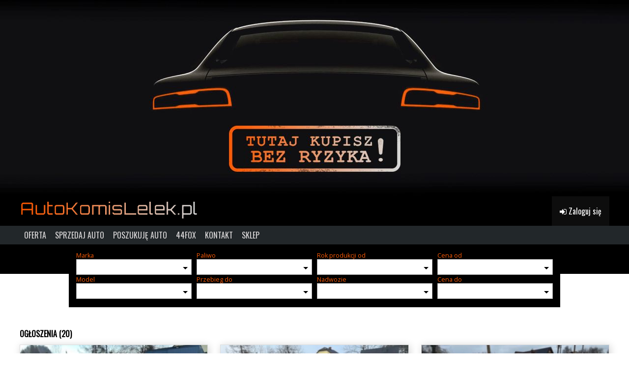

--- FILE ---
content_type: text/html; charset=utf-8
request_url: https://autokomislelek.pl/
body_size: 9334
content:
<!DOCTYPE html><html id="html" lang="pl"><head><script>if(!!window.MSInputMethodContext&&!!document.documentMode){window.location.href="/engine/assets/InternetExplorer11.html";}</script><link rel="shortcut icon" href="[data-uri]" type="image/x-icon"/><meta name="viewport" content="width=device-width, initial-scale=1, minimum-scale=1.0, maximum-scale=1.0"><meta name="theme-color" content="#000000"/><title>LELEK TRANS-POL Aktualna Oferta Komisu</title><meta name="description" content="Zawsze Aktualna Oferta LELEK TRANS-POL Daniel Wojtaszak auto komis Skup/Sprzedaż."/><meta name="keywords" content="lelek, chrzanów, komis, auto, samochód, samochody, oferta, osobowy, ciężarowy, autobus, dostawczy, naczepy, przyczepy, traktory, sprzedam"/><meta property="og:site_name" content="autokomislelek.pl"/><link rel="stylesheet" type="text/css" href="/var/inc/com.css?v5=1768569995"/><script src="/var/inc/com.js?v5=1768569995"></script><style></style></head><body class="xwhiteversion" id="body"><bodyinner><section class='sxn_bn21' id='sxid_12'><inner>
        <swSlider id="sw_1" class='bn_desktop'>
        <slidertitle></slidertitle>
        <swiper-container class="swiper-container sw_1">
                        <swiper-wrapper class="swiper-wrapper">
                                                            <element class='swiper-slide'                                  onclick="" rel='sw_1' 
                                 href='/project/sections/bn21/assets/desktop.jpg'
                                 style="background-image:url('/project/sections/bn21/assets/desktop.jpg')">
                            <swiperText>
                                                            </swipertext>
                        </element>
                                                </swiper-wrapper>
            <swiper-pagination class="swiper-pagination"></swiper-pagination>
        </swiper-container>
    </swSlider>

<style>
swSlider {
    width:100%;
    height:auto;
}
swSlider slidertitle {
    display:block;
}
swSlider .swiper-container {
    display:flex;
}
swSlider .swiper-slide {
    max-width:100%;
    text-align:center;
    font-size:18px;
    background-color:transparent;
    background-size:cover;
    background-repeat:no-repeat;
    background-position:center;
    overflow:hidden;
    padding:0;
    margin:0;
    height:auto;
    }

swSlider .swiper_prev{
    cursor:pointer;
    z-index:3; top:45%; position:absolute;
}
swSlider .swiper_next{
    cursor:pointer;
    z-index:3; top:45%; position:absolute; right:0;
}
swSlider .swiper_prev i,
swSlider .swiper_next i{
    color:white;padding:30px;
}
swSlider swiperText{
    text-align:left;
    padding:20px;
    display:block;
    color:white;
}
swSlider .swiper-pagination-bullet-active {
    background-color:white;
}
swSlider swiper-container {
    height:100%;
}
swSlider element {
    height:100%;
    display:block;
}
swSlider * {
    height:auto !important;
}
swSlider img {
    width:100%;
}
</style>
<script>

document.addEventListener('DOMContentLoaded',()=>{
    var sw_1=new Swiper('.sw_1',{
        navigation:{
            nextEl:'#sw_1 .swiper_next',
            prevEl:'#sw_1 .swiper_prev',
        },
                //loopAdditionalSlides:10,
        slidesPerView:'1',
        slidesPerColumn:'1',
        spaceBetween:0,
        speed:500,
                    autoplay:{
                delay:2500,
                disableOnInteraction:false,
                            },
                                effect:'fade',
        cubeEffect:{
            shadow:false,
        },
                breakpoints:{
            768:{slidesPerView:1,slidesPerColumn:1},
            992:{slidesPerView:1,slidesPerColumn:1},
            1199:{slidesPerView:1,slidesPerColumn:1}
        },
        coverflowEffect:{
            rotate:50,
            stretch:0,
            depth:100,
            modifier:1,
            slideShadows:true,
        }
    });
    $('.sw_1 .fancybox').fancybox({
        helpers:{
            overlay:{
                locked:false
            }
        },
        openEffect:'none',
        closeEffect:'none',
        maxHeight:window.innerHeight-140,
        caption:function(instance,item){
            var caption=$(this).data('caption') || '';
            if(item.type==='image'){
                caption=(caption.length?caption+'<br />':'')+'<a href="'+item.src+'">Download image</a>';
            }
        }
    });
});
</script>
    <swSlider id="sw_2" class='bn_mobile'>
        <slidertitle></slidertitle>
        <swiper-container class="swiper-container sw_2">
                        <swiper-wrapper class="swiper-wrapper">
                                                            <element class='swiper-slide'                                  onclick="" rel='sw_2' 
                                 href='/project/sections/bn21/assets/mobile.jpg'
                                 style="background-image:url('/project/sections/bn21/assets/mobile.jpg')">
                            <swiperText>
                                                            </swipertext>
                        </element>
                                                </swiper-wrapper>
            <swiper-pagination class="swiper-pagination"></swiper-pagination>
        </swiper-container>
    </swSlider>

<style>
swSlider {
    width:100%;
    height:auto;
}
swSlider slidertitle {
    display:block;
}
swSlider .swiper-container {
    display:flex;
}
swSlider .swiper-slide {
    max-width:100%;
    text-align:center;
    font-size:18px;
    background-color:transparent;
    background-size:cover;
    background-repeat:no-repeat;
    background-position:center;
    overflow:hidden;
    padding:0;
    margin:0;
    height:auto;
    }

swSlider .swiper_prev{
    cursor:pointer;
    z-index:3; top:45%; position:absolute;
}
swSlider .swiper_next{
    cursor:pointer;
    z-index:3; top:45%; position:absolute; right:0;
}
swSlider .swiper_prev i,
swSlider .swiper_next i{
    color:white;padding:30px;
}
swSlider swiperText{
    text-align:left;
    padding:20px;
    display:block;
    color:white;
}
swSlider .swiper-pagination-bullet-active {
    background-color:white;
}
swSlider swiper-container {
    height:100%;
}
swSlider element {
    height:100%;
    display:block;
}
swSlider * {
    height:auto !important;
}
swSlider img {
    width:100%;
}
</style>
<script>

document.addEventListener('DOMContentLoaded',()=>{
    var sw_2=new Swiper('.sw_2',{
        navigation:{
            nextEl:'#sw_2 .swiper_next',
            prevEl:'#sw_2 .swiper_prev',
        },
                //loopAdditionalSlides:10,
        slidesPerView:'1',
        slidesPerColumn:'1',
        spaceBetween:0,
        speed:500,
                    autoplay:{
                delay:2500,
                disableOnInteraction:false,
                            },
                                effect:'fade',
        cubeEffect:{
            shadow:false,
        },
                breakpoints:{
            768:{slidesPerView:1,slidesPerColumn:1},
            992:{slidesPerView:1,slidesPerColumn:1},
            1199:{slidesPerView:1,slidesPerColumn:1}
        },
        coverflowEffect:{
            rotate:50,
            stretch:0,
            depth:100,
            modifier:1,
            slideShadows:true,
        }
    });
    $('.sw_2 .fancybox').fancybox({
        helpers:{
            overlay:{
                locked:false
            }
        },
        openEffect:'none',
        closeEffect:'none',
        maxHeight:window.innerHeight-140,
        caption:function(instance,item){
            var caption=$(this).data('caption') || '';
            if(item.type==='image'){
                caption=(caption.length?caption+'<br />':'')+'<a href="'+item.src+'">Download image</a>';
            }
        }
    });
});
</script>
</inner></section><section class='sxn_komisSearchPanelV1' id='sxid_1'><inner>
        <container>
        <gridWraper>
            <blockA>
                                    <a class='logoMobile' href='/'><img alt='logo' loading='lazy' src='/f/52cc2aa2/2/crop/detect/60/v0/w0/h200/LogoOdzyskano.png'/></a>
                    <a class='logoDesktop' href='/'><img alt='logo' loading='lazy' src='/f/52cc2aa2/2/crop/detect/60/v0/w0/h200/LogoOdzyskano.png'/></a>
                            </blockA>
            <blockB></blockB>
                            <blockC>
                    <a href="/m/komis-login"><button class="dropbtn"><i class='fa fa-sign-in fa-1x'></i>&nbsp;Zaloguj się</button></a>
                </blockC>
                    </gridWraper>
    </container>
</inner></section>

<script>
var _sxid_1=function(){

    _sxid_1.prototype.clickMenu=()=>{
        document.querySelector('#sxid_1 profileDropdown').classList.toggle('menuActive');
    };

};
var sxid_1=new _sxid_1();
</script><anchor id="sxid_2_anchor"></anchor>
<section class='sxn_megamenu foxmenu' id='sxid_2'><inner>
        <container>
        <div class="menu">
            <ul><li><a target='' href='/m/komis-search'>OFERTA</a></li><li><a target='' href='/m/komis-skup'>SPRZEDAJ AUTO</a></li><li><a target='' href='/m/komis-poszukiwaneauta'>POSZUKUJĘ AUTO</a></li><li><a target='_blank' href='https://44fox.com'>44FOX</a></li><li><a target='' href='/m/komis-kontakt'>KONTAKT</a></li><li><a target='' href='https://sprzedajemy.pl/oferty-uzytkownika-3099267'>SKLEP</a></li></ul>        </div>
        <invisible><div class="megaMenuOpen"></div></invisible>
    </container>
</inner></section>
<style>
#sxid_2 .menu > ul > li > ul {
    background-color:rgba(3,64,170,0.96);
}
</style>
<script>
fh.checkFixedMenu('sxid_2',this);
</script><div style="position:relative;">
<anchor id='sxid_3_anchor' style="position:absolute; top:-35px;"></anchor>
</div>
<section class='sxn_komisSearchPanelV2' id='sxid_3'><inner>
        <div class="black"></div>
    <div class="white"></div>
    <container>
        <wyszukiwarkaWraper>
        <wyszukiwarka>
                        <form target=''  id='html_2_14202feeb951807cdc3920b16a7a74e6' class='html-form html_2_14202feeb951807cdc3920b16a7a74e6 ' method='GET' action='/m/komis-search/index' style=''><div id='' class='columns colrhtml_1_14202feeb951807cdc3920b16a7a74e6 ' style='; grid-template-columns:1fr 1fr 1fr 1fr ; grid-gap:0px 10px;'><div class='col'><xwrapper class='xselect title-top ' style='' id='wraper_'><xgroup  style=''><xTitleTop>Marka</xTitleTop><select title='' style='' name='qq[marka]' type='' onchange='' placeholder=''  ><option selected  value=''></option><option  value='alfa-romeo'> Alfa Romeo</option><option  value='audi'> Audi</option><option  value='bmw'> BMW</option><option  value='chevrolet'> Chevrolet</option><option  value='citroen'> Citroën</option><option  value='dacia'> Dacia</option><option  value='fiat'> Fiat</option><option  value='ford'> Ford</option><option  value='honda'> Honda</option><option  value='hyundai'> Hyundai</option><option  value='jaguar'> Jaguar</option><option  value='jeep'> Jeep</option><option  value='kia'> Kia</option><option  value='lancia'> Lancia</option><option  value='mazda'> Mazda</option><option  value='mercedes-benz'> Mercedes-Benz</option><option  value='mini'> MINI</option><option  value='mitsubishi'> Mitsubishi</option><option  value='nissan'> Nissan</option><option  value='opel'> Opel</option><option  value='peugeot'> Peugeot</option><option  value='renault'> Renault</option><option  value='rm'> RM</option><option  value='seat'> Seat</option><option  value='skoda'> Skoda</option><option  value='ssangyong'> SsangYong/KGM</option><option  value='suzuki'> Suzuki</option><option  value='toyota'> Toyota</option><option  value='volkswagen'> Volkswagen</option><option  value='volvo'> Volvo</option></select></xgroup></xwrapper></div><div class='col'><xwrapper class='xselect title-top ' style='' id='wraper_'><xgroup  style=''><xTitleTop>Paliwo</xTitleTop><select title='' style='' name='qq[fueltype]' type='' onchange='' placeholder=''  ><option selected  value=''></option><option  value='petrol'> Benzyna</option><option  value='diesel'> Diesel</option><option  value='petrol-lpg'> Benzyna+LPG</option><option  value='petrol-cng'> Benzyna+CNG</option><option  value='electric'> Elektryczny</option><option  value='etanol'> Etanol</option><option  value='hybrid'> Hybryda</option><option  value='hidrogen'> Wodór</option><option  value='lpg'> LPG</option><option  value='lng'> LNG</option><option  value='cng'> CNG</option><option  value='plugin-hybrid'> Hybryda Plug-in</option></select></xgroup></xwrapper></div><div class='col'><xwrapper class='xselect title-top ' style='' id='wraper_'><xgroup  style=''><xTitleTop>Rok produkcji od</xTitleTop><select title='' style='' name='qq[yearproduction_from]' type='' onchange='' placeholder=''  ><option selected  value=''></option><option  value='2026'> 2026</option><option  value='2025'> 2025</option><option  value='2024'> 2024</option><option  value='2023'> 2023</option><option  value='2022'> 2022</option><option  value='2021'> 2021</option><option  value='2020'> 2020</option><option  value='2019'> 2019</option><option  value='2018'> 2018</option><option  value='2017'> 2017</option><option  value='2016'> 2016</option><option  value='2015'> 2015</option><option  value='2014'> 2014</option><option  value='2013'> 2013</option><option  value='2012'> 2012</option><option  value='2011'> 2011</option><option  value='2010'> 2010</option><option  value='2009'> 2009</option><option  value='2008'> 2008</option><option  value='2007'> 2007</option><option  value='2006'> 2006</option><option  value='2005'> 2005</option><option  value='2004'> 2004</option><option  value='2003'> 2003</option><option  value='2002'> 2002</option><option  value='2001'> 2001</option><option  value='2000'> 2000</option><option  value='1999'> 1999</option><option  value='1998'> 1998</option><option  value='1997'> 1997</option><option  value='1996'> 1996</option><option  value='1995'> 1995</option><option  value='1994'> 1994</option><option  value='1993'> 1993</option><option  value='1992'> 1992</option><option  value='1991'> 1991</option><option  value='1990'> 1990</option><option  value='1989'> 1989</option><option  value='1988'> 1988</option><option  value='1987'> 1987</option><option  value='1986'> 1986</option><option  value='1985'> 1985</option><option  value='1984'> 1984</option><option  value='1983'> 1983</option><option  value='1982'> 1982</option><option  value='1981'> 1981</option><option  value='1980'> 1980</option><option  value='1979'> 1979</option><option  value='1978'> 1978</option><option  value='1977'> 1977</option><option  value='1976'> 1976</option><option  value='1975'> 1975</option><option  value='1974'> 1974</option><option  value='1973'> 1973</option><option  value='1972'> 1972</option><option  value='1971'> 1971</option><option  value='1970'> 1970</option><option  value='1969'> 1969</option><option  value='1968'> 1968</option><option  value='1967'> 1967</option><option  value='1966'> 1966</option><option  value='1965'> 1965</option><option  value='1964'> 1964</option><option  value='1963'> 1963</option><option  value='1962'> 1962</option><option  value='1961'> 1961</option><option  value='1960'> 1960</option><option  value='1959'> 1959</option><option  value='1958'> 1958</option><option  value='1957'> 1957</option><option  value='1956'> 1956</option><option  value='1955'> 1955</option><option  value='1954'> 1954</option><option  value='1953'> 1953</option><option  value='1952'> 1952</option><option  value='1951'> 1951</option><option  value='1950'> 1950</option><option  value='1949'> 1949</option><option  value='1948'> 1948</option><option  value='1947'> 1947</option><option  value='1946'> 1946</option><option  value='1945'> 1945</option><option  value='1944'> 1944</option><option  value='1943'> 1943</option><option  value='1942'> 1942</option><option  value='1941'> 1941</option><option  value='1940'> 1940</option><option  value='1939'> 1939</option><option  value='1938'> 1938</option><option  value='1937'> 1937</option><option  value='1936'> 1936</option><option  value='1935'> 1935</option><option  value='1934'> 1934</option><option  value='1933'> 1933</option><option  value='1932'> 1932</option><option  value='1931'> 1931</option><option  value='1930'> 1930</option><option  value='1929'> 1929</option><option  value='1928'> 1928</option><option  value='1927'> 1927</option><option  value='1926'> 1926</option><option  value='1925'> 1925</option><option  value='1924'> 1924</option><option  value='1923'> 1923</option><option  value='1922'> 1922</option><option  value='1921'> 1921</option><option  value='1920'> 1920</option><option  value='1919'> 1919</option><option  value='1918'> 1918</option><option  value='1917'> 1917</option><option  value='1916'> 1916</option><option  value='1915'> 1915</option><option  value='1914'> 1914</option><option  value='1913'> 1913</option><option  value='1912'> 1912</option><option  value='1911'> 1911</option><option  value='1910'> 1910</option><option  value='1909'> 1909</option><option  value='1908'> 1908</option><option  value='1907'> 1907</option><option  value='1906'> 1906</option><option  value='1905'> 1905</option><option  value='1904'> 1904</option><option  value='1903'> 1903</option><option  value='1902'> 1902</option><option  value='1901'> 1901</option><option  value='1900'> 1900</option></select></xgroup></xwrapper></div><div class='col'><xwrapper class='xselect title-top ' style='' id='wraper_'><xgroup  style=''><xTitleTop>Cena od</xTitleTop><select title='' style='' name='qq[price_from]' type='' onchange='' placeholder=''  ><option selected  value=''></option><option  value='2000'> 2000</option><option  value='3000'> 3000</option><option  value='5000'> 5000</option><option  value='10000'> 10000</option><option  value='15000'> 15000</option><option  value='20000'> 20000</option><option  value='25000'> 25000</option><option  value='30000'> 30000</option><option  value='35000'> 35000</option><option  value='40000'> 40000</option><option  value='45000'> 45000</option><option  value='50000'> 50000</option><option  value='55000'> 55000</option><option  value='60000'> 60000</option><option  value='65000'> 65000</option><option  value='70000'> 70000</option><option  value='75000'> 75000</option><option  value='80000'> 80000</option><option  value='85000'> 85000</option><option  value='90000'> 90000</option><option  value='95000'> 95000</option><option  value='100000'> 100000</option><option  value='150000'> 150000</option><option  value='200000'> 200000</option></select></xgroup></xwrapper></div><div class='col'><xwrapper class='xselect title-top ' style='' id='wraper_model'><xgroup  style=''><xTitleTop>Model</xTitleTop><select title='' style='' name='qq[model]' id='model'type='' onchange='' placeholder=''  ></select></xgroup></xwrapper></div><div class='col'><xwrapper class='xselect title-top ' style='' id='wraper_'><xgroup  style=''><xTitleTop>Przebieg do</xTitleTop><select title='' style='' name='qq[mileage_to]' type='' onchange='' placeholder=''  ><option selected  value=''></option><option  value='2000'> 2000</option><option  value='3000'> 3000</option><option  value='5000'> 5000</option><option  value='10000'> 10000</option><option  value='15000'> 15000</option><option  value='20000'> 20000</option><option  value='25000'> 25000</option><option  value='30000'> 30000</option><option  value='35000'> 35000</option><option  value='40000'> 40000</option><option  value='45000'> 45000</option><option  value='50000'> 50000</option><option  value='55000'> 55000</option><option  value='60000'> 60000</option><option  value='65000'> 65000</option><option  value='70000'> 70000</option><option  value='75000'> 75000</option><option  value='80000'> 80000</option><option  value='85000'> 85000</option><option  value='90000'> 90000</option><option  value='95000'> 95000</option><option  value='100000'> 100000</option><option  value='150000'> 150000</option><option  value='200000'> 200000</option></select></xgroup></xwrapper></div><div class='col'><xwrapper class='xselect title-top ' style='' id='wraper_'><xgroup  style=''><xTitleTop>Nadwozie</xTitleTop><select title='' style='' name='qq[bodytype]' type='' onchange='' placeholder=''  ><option selected  value=''></option><option  value='mini'> Auto małe</option><option  value='city-car'> Auto miejskie</option><option  value='compact'> Kompakt</option><option  value='sedan'> Sedan</option><option  value='combi'> Kombi</option><option  value='minivan'> Minivan</option><option  value='suv'> SUV</option><option  value='cabrio'> Kabriolet</option><option  value='coupe'> Coupe</option></select></xgroup></xwrapper></div><div class='col'><xwrapper class='xselect title-top ' style='' id='wraper_'><xgroup  style=''><xTitleTop>Cena do</xTitleTop><select title='' style='' name='qq[price_to]' type='' onchange='' placeholder=''  ><option selected  value=''></option><option  value='2000'> 2000</option><option  value='3000'> 3000</option><option  value='5000'> 5000</option><option  value='10000'> 10000</option><option  value='15000'> 15000</option><option  value='20000'> 20000</option><option  value='25000'> 25000</option><option  value='30000'> 30000</option><option  value='35000'> 35000</option><option  value='40000'> 40000</option><option  value='45000'> 45000</option><option  value='50000'> 50000</option><option  value='55000'> 55000</option><option  value='60000'> 60000</option><option  value='65000'> 65000</option><option  value='70000'> 70000</option><option  value='75000'> 75000</option><option  value='80000'> 80000</option><option  value='85000'> 85000</option><option  value='90000'> 90000</option><option  value='95000'> 95000</option><option  value='100000'> 100000</option><option  value='150000'> 150000</option><option  value='200000'> 200000</option></select></xgroup></xwrapper></div></div><style>@media screen and (max-width:767px){ .colrhtml_1_14202feeb951807cdc3920b16a7a74e6 { grid-template-columns:1fr 1fr  !important; }}</style>                <showSearch><i class='fa fa-arrow-down'></i></showSearch>
                <loupe onclick='html.send(this);'>
                    <buttonLoupe><i class='fa fa-search'></i></buttonLoupe>
                </loupe>
            <input name='fhcfg[strname]' id='' value='WyJxcVttYXJrYV0iLCJxcVtmdWVsdHlwZV0iLCJxcVt5ZWFycHJvZHVjdGlvbl9mcm9tXSIsInFxW3ByaWNlX2Zyb21dIiwicXFbbW9kZWxdIiwicXFbbWlsZWFnZV90b10iLCJxcVtib2R5dHlwZV0iLCJxcVtwcmljZV90b10iXQ--' type='hidden'/><input name='fhcfg[strsum]' id='' value='cd3c65e414ff65d20f11591312ae294daaacdc' type='hidden'/><input name='fhcfg[straction]' id='' value='1769052656-1a6e10e42a53f35c-6840bd60ea725c3be8ef7ba89fb1a3d0-00000000' type='hidden'/></form><script>html.form('html_2_14202feeb951807cdc3920b16a7a74e6',this);</script>        </wyszukiwarka>
        </wyszukiwarkaWraper>
    </container>
</inner></section>
<script>
var _sxid_3=function(){

    var arrow=null;
    var section=null;

    _sxid_3.prototype.init=()=>{
        $("#sxid_3 select").change(function(el){
            if(el.target.name==='marka'){
                document.querySelector("#sxid_3 #model").value='';
            }
            document.querySelector("#sxid_3 loupe").click();
        });
        this.arrow=document.querySelector("#sxid_3 showSearch");
        this.arrow.onclick=function(){
            this.section=document.querySelector("#sxid_3");
            if(this.section.classList.contains('fullsearch')){
                this.section.classList.remove('fullsearch');
            } else {
                this.section.classList.add('fullsearch');
                document.querySelector("#sxid_3_anchor").scrollIntoView();
            }
        };
    };

};
var sxid_3=new _sxid_3();
document.addEventListener('DOMContentLoaded',()=>{
    sxid_3.init();
});
</script><section class='sxn_komisListaV4' id='sxid_4'><inner>
        <container>
        <h3>OGŁOSZENIA (20)</h3>        <gridWraper>
            <car class='car '><a href='/m/komis-offer/index/509'><imageCar><img alt='2012R Nowy gaz LPG 140.000km' class='imageCar' loading='lazy' src='/f/ef6d04df/10966/wmmain/jpg/85/v1768928981/w360/h240/file-10966.jpg'/><priceCar><price>23 900</price><currency>pln</currency></priceCar><div class='glass'></div></imageCar><descriptonWraper><markaName>Opel Astra</markaName><titleCar>2012R Nowy gaz LPG 140.000km</titleCar><line></line><AllflagStat><flagStat class='pojemnosc'><i class='fa fa-trello'></i>&nbsp;1.4</flagStat><flagStat class='paliwo paliwo_petrol-lpg'><i class='fa fa-flask'></i>&nbsp;Benzyna+LPG</flagStat><flagStat class='moc'>KM 140</flagStat><flagStat class='rok'><i class='fa fa-calendar'></i>&nbsp;2012</flagStat><flagStat class='przebieg'><i class='fa fa-dashboard'></i>&nbsp;140000</flagStat></AllflagStat></descriptonWraper></a></car><car class='car '><a href='/m/komis-offer/index/508'><imageCar><img alt='2009r  GAZ Lpg 2.0 Ghia' class='imageCar' loading='lazy' src='/f/5e285b0e/10949/wmmain/jpg/85/v1768842486/w360/h240/file-10949.jpg'/><priceCar><price>7 900</price><currency>pln</currency></priceCar><div class='glass'></div></imageCar><descriptonWraper><markaName>Ford Mondeo</markaName><titleCar>2009r  GAZ Lpg 2.0 Ghia</titleCar><line></line><AllflagStat><flagStat class='pojemnosc'><i class='fa fa-trello'></i>&nbsp;2.0</flagStat><flagStat class='paliwo paliwo_petrol-lpg'><i class='fa fa-flask'></i>&nbsp;Benzyna+LPG</flagStat><flagStat class='moc'>KM 145</flagStat><flagStat class='rok'><i class='fa fa-calendar'></i>&nbsp;2009</flagStat><flagStat class='przebieg'><i class='fa fa-dashboard'></i>&nbsp;260000</flagStat></AllflagStat></descriptonWraper></a></car><car class='car '><a href='/m/komis-offer/index/507'><imageCar><img alt='NISKI przebieg 2017r benzyna Biala' class='imageCar' loading='lazy' src='/f/54941f04/10938/wmmain/jpg/85/v1767806046/w360/h240/file-10938.jpg'/><priceCar><price>42 900</price><currency>pln</currency></priceCar><div class='glass'></div></imageCar><descriptonWraper><markaName>Ford Kuga</markaName><titleCar>NISKI przebieg 2017r benzyna Biala</titleCar><line></line><AllflagStat><flagStat class='pojemnosc'><i class='fa fa-trello'></i>&nbsp;1.5</flagStat><flagStat class='paliwo paliwo_petrol'><i class='fa fa-flask'></i>&nbsp;Benzyna</flagStat><flagStat class='moc'>KM 120</flagStat><flagStat class='rok'><i class='fa fa-calendar'></i>&nbsp;2017</flagStat><flagStat class='przebieg'><i class='fa fa-dashboard'></i>&nbsp;77000</flagStat></AllflagStat></descriptonWraper></a></car><car class='car '><a href='/m/komis-offer/index/506'><imageCar><img alt='Niski przebieg benzyna Klima M-Pakiet' class='imageCar' loading='lazy' src='/f/63bd0d83/10924/wmmain/jpg/85/v1767806039/w360/h240/file-10924.jpg'/><priceCar><price>43 900</price><currency>pln</currency></priceCar><div class='glass'></div></imageCar><descriptonWraper><markaName>BMW Seria 1</markaName><titleCar>Niski przebieg benzyna Klima M-Pakiet</titleCar><line></line><AllflagStat><flagStat class='pojemnosc'><i class='fa fa-trello'></i>&nbsp;1.5</flagStat><flagStat class='paliwo paliwo_petrol'><i class='fa fa-flask'></i>&nbsp;Benzyna</flagStat><flagStat class='moc'>KM 136</flagStat><flagStat class='rok'><i class='fa fa-calendar'></i>&nbsp;2017</flagStat><flagStat class='przebieg'><i class='fa fa-dashboard'></i>&nbsp;118000</flagStat></AllflagStat></descriptonWraper></a></car><car class='car '><a href='/m/komis-offer/index/505'><imageCar><img alt='2016R Benzyna Klima Nowe Zimowki' class='imageCar' loading='lazy' src='/f/2f76234f/10908/wmmain/jpg/85/v1767806032/w360/h240/file-10908.jpg'/><priceCar><price>17 500</price><currency>pln</currency></priceCar><div class='glass'></div></imageCar><descriptonWraper><markaName>Citroën C3</markaName><titleCar>2016R Benzyna Klima Nowe Zimowki</titleCar><line></line><AllflagStat><flagStat class='pojemnosc'><i class='fa fa-trello'></i>&nbsp;1.0</flagStat><flagStat class='paliwo paliwo_petrol'><i class='fa fa-flask'></i>&nbsp;Benzyna</flagStat><flagStat class='moc'>KM 68</flagStat><flagStat class='rok'><i class='fa fa-calendar'></i>&nbsp;2016</flagStat><flagStat class='przebieg'><i class='fa fa-dashboard'></i>&nbsp;144000</flagStat></AllflagStat></descriptonWraper></a></car><car class='car '><a href='/m/komis-offer/index/504'><imageCar><img alt='2012r 118.000km Benzyna Alu' class='imageCar' loading='lazy' src='/f/36f663c6/10895/wmmain/jpg/85/v1767806026/w360/h240/file-10895.jpg'/><priceCar><price>16 900</price><currency>pln</currency></priceCar><div class='glass'></div></imageCar><descriptonWraper><markaName>Kia Rio</markaName><titleCar>2012r 118.000km Benzyna Alu</titleCar><line></line><AllflagStat><flagStat class='pojemnosc'><i class='fa fa-trello'></i>&nbsp;1.2</flagStat><flagStat class='paliwo paliwo_petrol'><i class='fa fa-flask'></i>&nbsp;Benzyna</flagStat><flagStat class='moc'>KM 85</flagStat><flagStat class='rok'><i class='fa fa-calendar'></i>&nbsp;2012</flagStat><flagStat class='przebieg'><i class='fa fa-dashboard'></i>&nbsp;118000</flagStat></AllflagStat></descriptonWraper></a></car><car class='car '><a href='/m/komis-offer/index/503'><imageCar><img alt='' class='imageCar' loading='lazy' src='/f/30344500/10882/wmmain/jpg/85/v1767806020/w360/h240/file-10882.jpg'/><priceCar><price>16 500</price><currency>pln</currency></priceCar><div class='glass'></div></imageCar><descriptonWraper><markaName>Opel Astra</markaName><titleCar></titleCar><line></line><AllflagStat><flagStat class='pojemnosc'><i class='fa fa-trello'></i>&nbsp;1.7</flagStat><flagStat class='paliwo paliwo_diesel'><i class='fa fa-flask'></i>&nbsp;Diesel</flagStat><flagStat class='moc'>KM 110</flagStat><flagStat class='rok'><i class='fa fa-calendar'></i>&nbsp;2010</flagStat><flagStat class='przebieg'><i class='fa fa-dashboard'></i>&nbsp;240000</flagStat></AllflagStat></descriptonWraper></a></car><car class='car '><a href='/m/komis-offer/index/502'><imageCar><img alt='2016 Lifting Xenon Duze Radio' class='imageCar' loading='lazy' src='/f/11b37ed1/10868/wmmain/jpg/85/v1767632848/w360/h240/file-10868.jpg'/><priceCar><price>27 000</price><currency>pln</currency></priceCar><div class='glass'></div></imageCar><descriptonWraper><markaName>Ford Focus</markaName><titleCar>2016 Lifting Xenon Duze Radio</titleCar><line></line><AllflagStat><flagStat class='pojemnosc'><i class='fa fa-trello'></i>&nbsp;1.5</flagStat><flagStat class='paliwo paliwo_diesel'><i class='fa fa-flask'></i>&nbsp;Diesel</flagStat><flagStat class='moc'>KM 120</flagStat><flagStat class='rok'><i class='fa fa-calendar'></i>&nbsp;2016</flagStat><flagStat class='przebieg'><i class='fa fa-dashboard'></i>&nbsp;179000</flagStat></AllflagStat></descriptonWraper></a></car><car class='car '><a href='/m/komis-offer/index/501'><imageCar><img alt='' class='imageCar' loading='lazy' src='/f/e89644f8/10849/wmmain/jpg/85/v1767373774/w360/h240/file-10849.jpg'/><priceCar><price>22 500</price><currency>pln</currency></priceCar><div class='glass'></div></imageCar><descriptonWraper><markaName>Peugeot 308</markaName><titleCar></titleCar><line></line><AllflagStat><flagStat class='pojemnosc'><i class='fa fa-trello'></i>&nbsp;1.6</flagStat><flagStat class='paliwo paliwo_diesel'><i class='fa fa-flask'></i>&nbsp;Diesel</flagStat><flagStat class='moc'>KM 120</flagStat><flagStat class='rok'><i class='fa fa-calendar'></i>&nbsp;2015</flagStat><flagStat class='przebieg'><i class='fa fa-dashboard'></i>&nbsp;189000</flagStat></AllflagStat></descriptonWraper></a></car><car class='car '><a href='/m/komis-offer/index/500'><imageCar><img alt='2017R Nowy Model 2.0D' class='imageCar' loading='lazy' src='/f/451c3625/10832/wmmain/jpg/85/v1766423448/w360/h240/file-10832.jpg'/><priceCar><price>48 900</price><currency>pln</currency></priceCar><div class='glass'></div></imageCar><descriptonWraper><markaName>MINI Countryman</markaName><titleCar>2017R Nowy Model 2.0D</titleCar><line></line><AllflagStat><flagStat class='pojemnosc'><i class='fa fa-trello'></i>&nbsp;2.0</flagStat><flagStat class='paliwo paliwo_diesel'><i class='fa fa-flask'></i>&nbsp;Diesel</flagStat><flagStat class='moc'>KM 143</flagStat><flagStat class='rok'><i class='fa fa-calendar'></i>&nbsp;2017</flagStat><flagStat class='przebieg'><i class='fa fa-dashboard'></i>&nbsp;193000</flagStat></AllflagStat></descriptonWraper></a></car><car class='car '><a href='/m/komis-offer/index/499'><imageCar><img alt='2018 Lifting Masaze Radar Led automat' class='imageCar' loading='lazy' src='/f/618938b1/10823/wmmain/jpg/85/v1766423444/w360/h240/file-10823.jpg'/><priceCar><price>43 900</price><currency>pln</currency></priceCar><div class='glass'></div></imageCar><descriptonWraper><markaName>Peugeot 308</markaName><titleCar>2018 Lifting Masaze Radar Led automat</titleCar><line></line><AllflagStat><flagStat class='pojemnosc'><i class='fa fa-trello'></i>&nbsp;1.2</flagStat><flagStat class='paliwo paliwo_petrol'><i class='fa fa-flask'></i>&nbsp;Benzyna</flagStat><flagStat class='moc'>KM 130</flagStat><flagStat class='rok'><i class='fa fa-calendar'></i>&nbsp;2018</flagStat><flagStat class='przebieg'><i class='fa fa-dashboard'></i>&nbsp;102000</flagStat></AllflagStat></descriptonWraper></a></car><car class='car '><a href='/m/komis-offer/index/498'><imageCar><img alt='2022R 2.0tdi Virtual Radar Full Led VAT23%' class='imageCar' loading='lazy' src='/f/d06b3520/10805/wmmain/jpg/85/v1766423435/w360/h240/file-10805.jpg'/><priceCar><price>59 999</price><currency>pln</currency></priceCar><div class='glass'></div></imageCar><descriptonWraper><markaName>Seat Leon</markaName><titleCar>2022R 2.0tdi Virtual Radar Full Led VAT23%</titleCar><line></line><AllflagStat><flagStat class='pojemnosc'><i class='fa fa-trello'></i>&nbsp;2.0</flagStat><flagStat class='paliwo paliwo_diesel'><i class='fa fa-flask'></i>&nbsp;Diesel</flagStat><flagStat class='moc'>KM 116</flagStat><flagStat class='rok'><i class='fa fa-calendar'></i>&nbsp;2022</flagStat><flagStat class='przebieg'><i class='fa fa-dashboard'></i>&nbsp;177000</flagStat></AllflagStat></descriptonWraper></a></car><car class='car '><a href='/m/komis-offer/index/495'><imageCar><img alt='Sportback 2.0TDI' class='imageCar' loading='lazy' src='/f/71087e01/10749/wmmain/jpg/85/v1766164078/w360/h240/file-10749.jpg'/><priceCar><price>37 500</price><currency>pln</currency></priceCar><div class='glass'></div></imageCar><descriptonWraper><markaName>Audi A3 Sportback</markaName><titleCar>Sportback 2.0TDI</titleCar><line></line><AllflagStat><flagStat class='pojemnosc'><i class='fa fa-trello'></i>&nbsp;2.0</flagStat><flagStat class='paliwo paliwo_diesel'><i class='fa fa-flask'></i>&nbsp;Diesel</flagStat><flagStat class='moc'>KM 150</flagStat><flagStat class='rok'><i class='fa fa-calendar'></i>&nbsp;2013</flagStat><flagStat class='przebieg'><i class='fa fa-dashboard'></i>&nbsp;244000</flagStat></AllflagStat></descriptonWraper></a></car><car class='car '><a href='/m/komis-offer/index/494'><imageCar><img alt='2012R Nowy Rozrzad 7 osobowy' class='imageCar' loading='lazy' src='/f/61fa0741/10731/wmmain/jpg/85/v1766077776/w360/h240/file-10731.jpg'/><priceCar><price>22 700</price><currency>pln</currency></priceCar><div class='glass'></div></imageCar><descriptonWraper><markaName>Ford Grand C-MAX</markaName><titleCar>2012R Nowy Rozrzad 7 osobowy</titleCar><line></line><AllflagStat><flagStat class='pojemnosc'><i class='fa fa-trello'></i>&nbsp;1.6</flagStat><flagStat class='paliwo paliwo_diesel'><i class='fa fa-flask'></i>&nbsp;Diesel</flagStat><flagStat class='moc'>KM 115</flagStat><flagStat class='rok'><i class='fa fa-calendar'></i>&nbsp;2012</flagStat><flagStat class='przebieg'><i class='fa fa-dashboard'></i>&nbsp;174000</flagStat></AllflagStat></descriptonWraper></a></car><car class='car '><a href='/m/komis-offer/index/493'><imageCar><img alt='Lifting benzyna Klima Alu' class='imageCar' loading='lazy' src='/f/46c1c7c6/10715/wmmain/jpg/85/v1765905061/w360/h240/file-10715.jpg'/><priceCar><price>27 500</price><currency>pln</currency></priceCar><div class='glass'></div></imageCar><descriptonWraper><markaName>Audi A4 Avant</markaName><titleCar>Lifting benzyna Klima Alu</titleCar><line></line><AllflagStat><flagStat class='pojemnosc'><i class='fa fa-trello'></i>&nbsp;1.8</flagStat><flagStat class='paliwo paliwo_petrol'><i class='fa fa-flask'></i>&nbsp;Benzyna</flagStat><flagStat class='moc'>KM 120</flagStat><flagStat class='rok'><i class='fa fa-calendar'></i>&nbsp;2012</flagStat><flagStat class='przebieg'><i class='fa fa-dashboard'></i>&nbsp;165000</flagStat></AllflagStat></descriptonWraper></a></car><car class='car '><a href='/m/komis-offer/index/492'><imageCar><img alt='2014r po seriwsie bezwypadkowy' class='imageCar' loading='lazy' src='/f/3bc2a1fb/10678/wmmain/jpg/85/v1765559430/w360/h240/file-10678.jpg'/><priceCar><price>27 900</price><currency>pln</currency></priceCar><div class='glass'></div></imageCar><descriptonWraper><markaName>Kia Carens</markaName><titleCar>2014r po seriwsie bezwypadkowy</titleCar><line></line><AllflagStat><flagStat class='pojemnosc'><i class='fa fa-trello'></i>&nbsp;1.7</flagStat><flagStat class='paliwo paliwo_diesel'><i class='fa fa-flask'></i>&nbsp;Diesel</flagStat><flagStat class='moc'>KM 115</flagStat><flagStat class='rok'><i class='fa fa-calendar'></i>&nbsp;2014</flagStat><flagStat class='przebieg'><i class='fa fa-dashboard'></i>&nbsp;204000</flagStat></AllflagStat></descriptonWraper></a></car><car class='car '><a href='/m/komis-offer/index/491'><imageCar><img alt='Avantgarde Nowe Sprzeglo Benzyna' class='imageCar' loading='lazy' src='/f/ad86722d/10659/wmmain/jpg/85/v1765559422/w360/h240/file-10659.jpg'/><priceCar><price>23 900</price><currency>pln</currency></priceCar><div class='glass'></div></imageCar><descriptonWraper><markaName>Mercedes-Benz Klasa C</markaName><titleCar>Avantgarde Nowe Sprzeglo Benzyna</titleCar><line></line><AllflagStat><flagStat class='pojemnosc'><i class='fa fa-trello'></i>&nbsp;2.5</flagStat><flagStat class='paliwo paliwo_petrol'><i class='fa fa-flask'></i>&nbsp;Benzyna</flagStat><flagStat class='moc'>KM 204</flagStat><flagStat class='rok'><i class='fa fa-calendar'></i>&nbsp;2008</flagStat><flagStat class='przebieg'><i class='fa fa-dashboard'></i>&nbsp;308000</flagStat></AllflagStat></descriptonWraper></a></car><car class='car '><a href='/m/komis-offer/index/490'><imageCar><img alt='Wzorowy stan Serwis ASO' class='imageCar' loading='lazy' src='/f/c5b31475/10605/wmmain/jpg/85/v1765472925/w360/h240/file-10605.jpg'/><priceCar><price>34 900</price><currency>pln</currency></priceCar><div class='glass'></div></imageCar><descriptonWraper><markaName>Opel Mokka</markaName><titleCar>Wzorowy stan Serwis ASO</titleCar><line></line><AllflagStat><flagStat class='pojemnosc'><i class='fa fa-trello'></i>&nbsp;1.7</flagStat><flagStat class='paliwo paliwo_diesel'><i class='fa fa-flask'></i>&nbsp;Diesel</flagStat><flagStat class='moc'>KM 130</flagStat><flagStat class='rok'><i class='fa fa-calendar'></i>&nbsp;2014</flagStat><flagStat class='przebieg'><i class='fa fa-dashboard'></i>&nbsp;228000</flagStat></AllflagStat></descriptonWraper></a></car><car class='car '><a href='/m/komis-offer/index/488'><imageCar><img alt='2013R 2.0D 163PS 7 osob' class='imageCar' loading='lazy' src='/f/89bde879/10567/wmmain/jpg/85/v1764695359/w360/h240/file-10567.jpg'/><priceCar><price>9 999</price><currency>pln</currency></priceCar><div class='glass'></div></imageCar><descriptonWraper><markaName>Chevrolet Orlando</markaName><titleCar>2013R 2.0D 163PS 7 osob</titleCar><line></line><AllflagStat><flagStat class='pojemnosc'><i class='fa fa-trello'></i>&nbsp;2.0</flagStat><flagStat class='paliwo paliwo_diesel'><i class='fa fa-flask'></i>&nbsp;Diesel</flagStat><flagStat class='moc'>KM 163</flagStat><flagStat class='rok'><i class='fa fa-calendar'></i>&nbsp;2013</flagStat><flagStat class='przebieg'><i class='fa fa-dashboard'></i>&nbsp;239000</flagStat></AllflagStat></descriptonWraper></a></car><car class='car '><a href='/m/komis-offer/index/373'><imageCar><img alt='lifting ,benzyna 1.4mpi , 100tys km , klima' class='imageCar' loading='lazy' src='/f/c6b7c8e6/10535/wmmain/jpg/85/v1764695345/w360/h240/file-10535.jpg'/><priceCar><price>3 500</price><currency>pln</currency></priceCar><div class='glass'></div></imageCar><descriptonWraper><markaName>Seat Ibiza</markaName><titleCar>lifting ,benzyna 1.4mpi , 100tys km , klima</titleCar><line></line><AllflagStat><flagStat class='pojemnosc'><i class='fa fa-trello'></i>&nbsp;1.4</flagStat><flagStat class='paliwo paliwo_petrol'><i class='fa fa-flask'></i>&nbsp;Benzyna</flagStat><flagStat class='moc'>KM 85</flagStat><flagStat class='rok'><i class='fa fa-calendar'></i>&nbsp;2012</flagStat><flagStat class='przebieg'><i class='fa fa-dashboard'></i>&nbsp;100000</flagStat></AllflagStat></descriptonWraper></a></car>        </gridWraper>
                <pagination></pagination>
    </container>
</inner></section>

<style>
#sxid_4 imageCar priceCar{
    border-color:#c52125;
}
#sxid_4 car:hover pricecar{ 
    background-color:#474444; 
}
</style><section class='sxn_komis6Icons' id='sxid_5'><inner>
            <container>
        <h2></h2>
                    <br/><br/>
                <gridWraper>
            <blockA>
                <img loading='lazy' src='/project/assets/icons-dlacegowarto/pewneisprawdzonepojazdy.svg'/>
                <textunder>Pewne i sprawdzone pojazdy</textunder>
            </blockA>
            <blockB>
                <img loading='lazy' src='/project/assets/icons-dlacegowarto/moliwoscrezerwacjipojazdu.svg'/>
                <textunder>Możliwość rezerwacji pojazdu</textunder>
            </blockB>
            <blockC>
                <img loading='lazy' src='/project/assets/icons-dlacegowarto/masazadowolonychklientow.svg'/>
                <textunder>Masa zadowolonych klientów</textunder>
            </blockC>
            <blockD>
                <img loading='lazy' src='/project/assets/icons-dlacegowarto/legalnepochodzeniepojazdu.svg'/>
                <textunder>Legalne pochodzenie pojazdu</textunder>
            </blockD>
            <blockE>
                <img loading='lazy' src='/project/assets/icons-dlacegowarto/autentycznyprzebiegpojazdow.svg'/>
                <textunder>Autentyczny przebieg pojazdów</textunder>
            </blockE>
            <blockF>
                <img loading='lazy' src='/project/assets/icons-dlacegowarto/mozliwoscsprawdzeniapojazdunastacjidiagnostycznej.svg'/>
                <textunder>Możliwość sprawdzenia pojazdu na stacji diagnostycznej</textunder>
            </blockF>
        </gridWraper>
    </container>
</inner></section>
<script>
window.typedFlag=true;
var _sxid_5=function(){

    _sxid_5.prototype.init=()=>{
        $('#sxid_5 h2').typed({
            strings:["DLACZEGO WARTO KUPIĆ PRZEZ NASZ PORTAL","TANIE SAMOCHODY","PRZYSTĘPNE CENY"],
            stringsElement:null,
            typeSpeed:60,
            startDelay:1200,
            backSpeed:30,
            backDelay:500,
            loop:true,
            loopCount:9999,
            showCursor:false,
            cursorChar:'|',
            attr:null,
            contentType:'html',
            callback:function(){},
            preStringTyped:function(){},
            onStringTyped:function(){},
            resetCallback:function(){}
        });
    };

};
var sxid_5=new _sxid_5();
document.addEventListener('DOMContentLoaded',()=>{
    sxid_5.init();
});  
</script><section class='sxn_ofirmie' id='sxid_6'><inner>
        <container>
        <gridWraper>
            <blockA>
                <h2>INFORMACJE O FIRMIE</h2>
            </blockA>
            <blockB>
                Witamy w Auto komisie. Jesteśmy wiodącą firmą zajmującą się pośrednictwem w sprzedaży pojazdów, jak również sprzedażą i skupem samochodów używanych. Samochody, które posiadamy na placu oraz w bazie danych, można kupić za gotówkę lub w formie zamiany. Wszystkie oferowane przez nas samochody mają ważny przegląd techniczny oraz posiadają polisę ubezpieczeniową OC.            </blockB>
            <blockC>
                Głównym atutem naszej firmy jest kompleksowa obsługa Klientów planujących zakup samochodu przez 7 dni w tygodniu. Na naszym placu prezentujemy Państwu przez 7 dni tygodnia samochody używane różnych marek w różnych przedziałach cenowych dopasowanych do potrzeb Klientów. Zainteresowanych Klientów zapraszamy na oględziny auta, jak również na jazdę próbną.            </blockC>
        </gridWraper>
    </container>
</inner></section>
<section class='sxn_socialContact' id='sxid_7'><inner>
        <container>
        <gridWraper>
            <blockA>
                <icon><i class="fa fa-question-circle-o fa-3x"></i></icon>
                <div>Nie znalazłeś tego czego szukasz lub masz dodatkowe pytania? Skontaktuj się z nami, chętnie odpowiemy na Twoje pytania.</div>
            </blockA>
            <blockB>
                <ul>
                                                                                                                                                                                                                                                                                    </ul>
            </blockB>
        </gridWraper>
    </container>
</inner></section>
<section class='sxn_komisFooterLinks' id='sxid_8'><inner>
        <container>
        <gridwraper class="b03x">
            <blocka>
                <h2>INFORMACJE</h2>
                <a href="/m/policydocs/index/privatepolicy">Polityka prywatności</a>
                <a href="/m/policydocs/index/cookies">Polityka cookies</a>
                <a href="/m/policydocs/index/rodo">Klauzula informacyjna RODO</a>
                <a href="/m/komis-reklamacja">Reklamacje</a>
            </blocka>
            <blockb>
                <h2>GODZINY OTWARCIA</h2>
                08:00-17:00 - Poniedziałek<br />
08:00-17:00 - Wtorek<br />
08:00-17:00 - Środa<br />
08:00-17:00 - Czwartek<br />
08:00-17:00 - Piątek<br />
08:00-14:00 - Sobota            </blockb>
            <blockc>
                <h2>KONTAKT</h2>
                Tel: 604374987<br/>43-600 Jaworzno                <br/><a href='/m/komis-kontakt/index'>Kontakt: przez formularz </a>
            </blockc>
        </gridwraper>
    </container>
</inner></section><section class='sxn_cookies' id='sxid_9'><inner>
        <container>
        <info>
            Serwis wykorzystuje pliki cookies. Jeżeli nie blokujesz plików, to zgadzasz się na ich użycie oraz zapisywanie w pamięci urządzenia. Więcej informacji w <a rel="nofollow" href="/m/policydocs/index/privatepolicy">polityce prywatności</a>
        </info>
        <button onclick='sxid_9.hideCookies()'>Zamknij</button>
    </container>
</inner></section>

<script>
var _sxid_9=function(){

    _sxid_9.prototype.hideCookies=()=>{
        var element=document.querySelector("#sxid_9");
        element.style.display="none";
        document.cookie="cookies=off";
    };

};
var sxid_9=new _sxid_9();
</script><section class='sxn_komisFooterFox' id='sxid_10'><inner>
        <container>
        <gridWraper class="b02x">
            <blockB>
                <a target='_blank' href='http://www.44fox.com' class="potrzebujesz"><span style="color:#0F0;">Potrzebujesz taki portal?</span> Napisz do nas! </a>
                <a target='_blank' class='markLogoLink' href='http://www.44fox.com'><img alt='44fox' class='markLogo' loading='lazy' src='/project/sections/komisFooterFox/assets/logofirmy.png'/> 44fox.com</a>
            </blockB>
        </gridWraper>
    </container>
</inner></section><section class='sxn_bgLogo hiddenModule' id='sxid_27'><inner>
    <backgroundImage></backgroundImage>
        <moduleBAR>BACKGROUND LOGO</moduleBAR>
</inner></section>
<div class="background-logo"></div>
<style>
.background-logo {
    background-image:url('/f/246d7a84/1/crop/detect/60/v0/w800/h0/LogoOdzyskano.png');
    width:100vw;
    height:100vh;
    position:fixed;
    top:0;
    left:0;
    z-index:-1;
    background-repeat:no-repeat;
    background-position:center center;
    opacity:0.1}
body {
    background-attachment:fixed !important;
    background-color:#FFFFFF;
}
@media only screen and (max-width:767px){
    .background-logo {
        background-size:70% auto;
    }
}
</style>


<section class='sxn_widgetSocial hiddenModule' id='sxid_28'><inner>
    <backgroundImage></backgroundImage>
        <moduleBAR>SOCIAL MEDIA</moduleBAR>
    <socialWrapper>
        <socialMedia>
                                                                                                                                                                                                        </socialMedia>
    </socialWrapper>
</inner></section></bodyinner></body></html>

--- FILE ---
content_type: text/css
request_url: https://autokomislelek.pl/var/inc/com.css?v5=1768569995
body_size: 45448
content:
@import url('https://fonts.googleapis.com/css?family=Oswald');@import url('https://fonts.googleapis.com/css?family=Open+Sans');@font-face{font-family:'FontAwesome';src:url('/engine/lib/fontawesome/fontawesome-webfont.eot?v=4.7.0');src:url('/engine/lib/fontawesome/fontawesome-webfont.eot?#iefix&v=4.7.0') format('embedded-opentype'),url('/engine/lib/fontawesome/fontawesome-webfont.woff2?v=4.7.0') format('woff2'),url('/engine/lib/fontawesome/fontawesome-webfont.woff?v=4.7.0') format('woff'),url('/engine/lib/fontawesome/fontawesome-webfont.ttf?v=4.7.0') format('truetype'),url('/engine/lib/fontawesome/fontawesome-webfont.svg?v=4.7.0#fontawesomeregular') format('svg');font-weight:normal;font-style:normal}.fa{display:inline-block;font:normal normal normal 14px/1 FontAwesome;font-size:inherit;text-rendering:auto;-webkit-font-smoothing:antialiased;-moz-osx-font-smoothing:grayscale}.fa-lg{font-size:1.33333333em;line-height:.75em;vertical-align:-15%}.fa-2x{font-size:2em}.fa-3x{font-size:3em}.fa-4x{font-size:4em}.fa-5x{font-size:5em}.fa-fw{width:1.28571429em;text-align:center}.fa-ul{padding-left:0;margin-left:2.14285714em;list-style-type:none}.fa-ul>li{position:relative}.fa-li{position:absolute;left:-2.14285714em;width:2.14285714em;top:.14285714em;text-align:center}.fa-li.fa-lg{left:-1.85714286em}.fa-border{padding:.2em .25em .15em;border:solid .08em #eee;border-radius:.1em}.fa-pull-left{float:left}.fa-pull-right{float:right}.fa.fa-pull-left{margin-right:.3em}.fa.fa-pull-right{margin-left:.3em}.pull-right{float:right}.pull-left{float:left}.fa.pull-left{margin-right:.3em}.fa.pull-right{margin-left:.3em}.fa-spin{-webkit-animation:fa-spin 2s infinite linear;animation:fa-spin 2s infinite linear}.fa-pulse{-webkit-animation:fa-spin 1s infinite steps(8);animation:fa-spin 1s infinite steps(8)}@-webkit-keyframes fa-spin{0%{-webkit-transform:rotate(0deg);transform:rotate(0deg)}100%{-webkit-transform:rotate(359deg);transform:rotate(359deg)}}@keyframes fa-spin{0%{-webkit-transform:rotate(0deg);transform:rotate(0deg)}100%{-webkit-transform:rotate(359deg);transform:rotate(359deg)}}.fa-rotate-90{-ms-filter:"progid:DXImageTransform.Microsoft.BasicImage(rotation=1)";-webkit-transform:rotate(90deg);-ms-transform:rotate(90deg);transform:rotate(90deg)}.fa-rotate-180{-ms-filter:"progid:DXImageTransform.Microsoft.BasicImage(rotation=2)";-webkit-transform:rotate(180deg);-ms-transform:rotate(180deg);transform:rotate(180deg)}.fa-rotate-270{-ms-filter:"progid:DXImageTransform.Microsoft.BasicImage(rotation=3)";-webkit-transform:rotate(270deg);-ms-transform:rotate(270deg);transform:rotate(270deg)}.fa-flip-horizontal{-ms-filter:"progid:DXImageTransform.Microsoft.BasicImage(rotation=0, mirror=1)";-webkit-transform:scale(-1, 1);-ms-transform:scale(-1, 1);transform:scale(-1, 1)}.fa-flip-vertical{-ms-filter:"progid:DXImageTransform.Microsoft.BasicImage(rotation=2, mirror=1)";-webkit-transform:scale(1, -1);-ms-transform:scale(1, -1);transform:scale(1, -1)}:root .fa-rotate-90,:root .fa-rotate-180,:root .fa-rotate-270,:root .fa-flip-horizontal,:root .fa-flip-vertical{filter:none}.fa-stack{position:relative;display:inline-block;width:2em;height:2em;line-height:2em;vertical-align:middle}.fa-stack-1x,.fa-stack-2x{position:absolute;left:0;width:100%;text-align:center}.fa-stack-1x{line-height:inherit}.fa-stack-2x{font-size:2em}.fa-inverse{color:#fff}.fa-glass:before{content:"\f000"}.fa-music:before{content:"\f001"}.fa-search:before{content:"\f002"}.fa-envelope-o:before{content:"\f003"}.fa-heart:before{content:"\f004"}.fa-star:before{content:"\f005"}.fa-star-o:before{content:"\f006"}.fa-user:before{content:"\f007"}.fa-film:before{content:"\f008"}.fa-th-large:before{content:"\f009"}.fa-th:before{content:"\f00a"}.fa-th-list:before{content:"\f00b"}.fa-check:before{content:"\f00c"}.fa-remove:before,.fa-close:before,.fa-times:before{content:"\f00d"}.fa-search-plus:before{content:"\f00e"}.fa-search-minus:before{content:"\f010"}.fa-power-off:before{content:"\f011"}.fa-signal:before{content:"\f012"}.fa-gear:before,.fa-cog:before{content:"\f013"}.fa-trash-o:before{content:"\f014"}.fa-home:before{content:"\f015"}.fa-file-o:before{content:"\f016"}.fa-clock-o:before{content:"\f017"}.fa-road:before{content:"\f018"}.fa-download:before{content:"\f019"}.fa-arrow-circle-o-down:before{content:"\f01a"}.fa-arrow-circle-o-up:before{content:"\f01b"}.fa-inbox:before{content:"\f01c"}.fa-play-circle-o:before{content:"\f01d"}.fa-rotate-right:before,.fa-repeat:before{content:"\f01e"}.fa-refresh:before{content:"\f021"}.fa-list-alt:before{content:"\f022"}.fa-lock:before{content:"\f023"}.fa-flag:before{content:"\f024"}.fa-headphones:before{content:"\f025"}.fa-volume-off:before{content:"\f026"}.fa-volume-down:before{content:"\f027"}.fa-volume-up:before{content:"\f028"}.fa-qrcode:before{content:"\f029"}.fa-barcode:before{content:"\f02a"}.fa-tag:before{content:"\f02b"}.fa-tags:before{content:"\f02c"}.fa-book:before{content:"\f02d"}.fa-bookmark:before{content:"\f02e"}.fa-print:before{content:"\f02f"}.fa-camera:before{content:"\f030"}.fa-font:before{content:"\f031"}.fa-bold:before{content:"\f032"}.fa-italic:before{content:"\f033"}.fa-text-height:before{content:"\f034"}.fa-text-width:before{content:"\f035"}.fa-align-left:before{content:"\f036"}.fa-align-center:before{content:"\f037"}.fa-align-right:before{content:"\f038"}.fa-align-justify:before{content:"\f039"}.fa-list:before{content:"\f03a"}.fa-dedent:before,.fa-outdent:before{content:"\f03b"}.fa-indent:before{content:"\f03c"}.fa-video-camera:before{content:"\f03d"}.fa-photo:before,.fa-image:before,.fa-picture-o:before{content:"\f03e"}.fa-pencil:before{content:"\f040"}.fa-map-marker:before{content:"\f041"}.fa-adjust:before{content:"\f042"}.fa-tint:before{content:"\f043"}.fa-edit:before,.fa-pencil-square-o:before{content:"\f044"}.fa-share-square-o:before{content:"\f045"}.fa-check-square-o:before{content:"\f046"}.fa-arrows:before{content:"\f047"}.fa-step-backward:before{content:"\f048"}.fa-fast-backward:before{content:"\f049"}.fa-backward:before{content:"\f04a"}.fa-play:before{content:"\f04b"}.fa-pause:before{content:"\f04c"}.fa-stop:before{content:"\f04d"}.fa-forward:before{content:"\f04e"}.fa-fast-forward:before{content:"\f050"}.fa-step-forward:before{content:"\f051"}.fa-eject:before{content:"\f052"}.fa-chevron-left:before{content:"\f053"}.fa-chevron-right:before{content:"\f054"}.fa-plus-circle:before{content:"\f055"}.fa-minus-circle:before{content:"\f056"}.fa-times-circle:before{content:"\f057"}.fa-check-circle:before{content:"\f058"}.fa-question-circle:before{content:"\f059"}.fa-info-circle:before{content:"\f05a"}.fa-crosshairs:before{content:"\f05b"}.fa-times-circle-o:before{content:"\f05c"}.fa-check-circle-o:before{content:"\f05d"}.fa-ban:before{content:"\f05e"}.fa-arrow-left:before{content:"\f060"}.fa-arrow-right:before{content:"\f061"}.fa-arrow-up:before{content:"\f062"}.fa-arrow-down:before{content:"\f063"}.fa-mail-forward:before,.fa-share:before{content:"\f064"}.fa-expand:before{content:"\f065"}.fa-compress:before{content:"\f066"}.fa-plus:before{content:"\f067"}.fa-minus:before{content:"\f068"}.fa-asterisk:before{content:"\f069"}.fa-exclamation-circle:before{content:"\f06a"}.fa-gift:before{content:"\f06b"}.fa-leaf:before{content:"\f06c"}.fa-fire:before{content:"\f06d"}.fa-eye:before{content:"\f06e"}.fa-eye-slash:before{content:"\f070"}.fa-warning:before,.fa-exclamation-triangle:before{content:"\f071"}.fa-plane:before{content:"\f072"}.fa-calendar:before{content:"\f073"}.fa-random:before{content:"\f074"}.fa-comment:before{content:"\f075"}.fa-magnet:before{content:"\f076"}.fa-chevron-up:before{content:"\f077"}.fa-chevron-down:before{content:"\f078"}.fa-retweet:before{content:"\f079"}.fa-shopping-cart:before{content:"\f07a"}.fa-folder:before{content:"\f07b"}.fa-folder-open:before{content:"\f07c"}.fa-arrows-v:before{content:"\f07d"}.fa-arrows-h:before{content:"\f07e"}.fa-bar-chart-o:before,.fa-bar-chart:before{content:"\f080"}.fa-twitter-square:before{content:"\f081"}.fa-facebook-square:before{content:"\f082"}.fa-camera-retro:before{content:"\f083"}.fa-key:before{content:"\f084"}.fa-gears:before,.fa-cogs:before{content:"\f085"}.fa-comments:before{content:"\f086"}.fa-thumbs-o-up:before{content:"\f087"}.fa-thumbs-o-down:before{content:"\f088"}.fa-star-half:before{content:"\f089"}.fa-heart-o:before{content:"\f08a"}.fa-sign-out:before{content:"\f08b"}.fa-linkedin-square:before{content:"\f08c"}.fa-thumb-tack:before{content:"\f08d"}.fa-external-link:before{content:"\f08e"}.fa-sign-in:before{content:"\f090"}.fa-trophy:before{content:"\f091"}.fa-github-square:before{content:"\f092"}.fa-upload:before{content:"\f093"}.fa-lemon-o:before{content:"\f094"}.fa-phone:before{content:"\f095"}.fa-square-o:before{content:"\f096"}.fa-bookmark-o:before{content:"\f097"}.fa-phone-square:before{content:"\f098"}.fa-twitter:before{content:"\f099"}.fa-facebook-f:before,.fa-facebook:before{content:"\f09a"}.fa-github:before{content:"\f09b"}.fa-unlock:before{content:"\f09c"}.fa-credit-card:before{content:"\f09d"}.fa-feed:before,.fa-rss:before{content:"\f09e"}.fa-hdd-o:before{content:"\f0a0"}.fa-bullhorn:before{content:"\f0a1"}.fa-bell:before{content:"\f0f3"}.fa-certificate:before{content:"\f0a3"}.fa-hand-o-right:before{content:"\f0a4"}.fa-hand-o-left:before{content:"\f0a5"}.fa-hand-o-up:before{content:"\f0a6"}.fa-hand-o-down:before{content:"\f0a7"}.fa-arrow-circle-left:before{content:"\f0a8"}.fa-arrow-circle-right:before{content:"\f0a9"}.fa-arrow-circle-up:before{content:"\f0aa"}.fa-arrow-circle-down:before{content:"\f0ab"}.fa-globe:before{content:"\f0ac"}.fa-wrench:before{content:"\f0ad"}.fa-tasks:before{content:"\f0ae"}.fa-filter:before{content:"\f0b0"}.fa-briefcase:before{content:"\f0b1"}.fa-arrows-alt:before{content:"\f0b2"}.fa-group:before,.fa-users:before{content:"\f0c0"}.fa-chain:before,.fa-link:before{content:"\f0c1"}.fa-cloud:before{content:"\f0c2"}.fa-flask:before{content:"\f0c3"}.fa-cut:before,.fa-scissors:before{content:"\f0c4"}.fa-copy:before,.fa-files-o:before{content:"\f0c5"}.fa-paperclip:before{content:"\f0c6"}.fa-save:before,.fa-floppy-o:before{content:"\f0c7"}.fa-square:before{content:"\f0c8"}.fa-navicon:before,.fa-reorder:before,.fa-bars:before{content:"\f0c9"}.fa-list-ul:before{content:"\f0ca"}.fa-list-ol:before{content:"\f0cb"}.fa-strikethrough:before{content:"\f0cc"}.fa-underline:before{content:"\f0cd"}.fa-table:before{content:"\f0ce"}.fa-magic:before{content:"\f0d0"}.fa-truck:before{content:"\f0d1"}.fa-pinterest:before{content:"\f0d2"}.fa-pinterest-square:before{content:"\f0d3"}.fa-google-plus-square:before{content:"\f0d4"}.fa-google-plus:before{content:"\f0d5"}.fa-money:before{content:"\f0d6"}.fa-caret-down:before{content:"\f0d7"}.fa-caret-up:before{content:"\f0d8"}.fa-caret-left:before{content:"\f0d9"}.fa-caret-right:before{content:"\f0da"}.fa-columns:before{content:"\f0db"}.fa-unsorted:before,.fa-sort:before{content:"\f0dc"}.fa-sort-down:before,.fa-sort-desc:before{content:"\f0dd"}.fa-sort-up:before,.fa-sort-asc:before{content:"\f0de"}.fa-envelope:before{content:"\f0e0"}.fa-linkedin:before{content:"\f0e1"}.fa-rotate-left:before,.fa-undo:before{content:"\f0e2"}.fa-legal:before,.fa-gavel:before{content:"\f0e3"}.fa-dashboard:before,.fa-tachometer:before{content:"\f0e4"}.fa-comment-o:before{content:"\f0e5"}.fa-comments-o:before{content:"\f0e6"}.fa-flash:before,.fa-bolt:before{content:"\f0e7"}.fa-sitemap:before{content:"\f0e8"}.fa-umbrella:before{content:"\f0e9"}.fa-paste:before,.fa-clipboard:before{content:"\f0ea"}.fa-lightbulb-o:before{content:"\f0eb"}.fa-exchange:before{content:"\f0ec"}.fa-cloud-download:before{content:"\f0ed"}.fa-cloud-upload:before{content:"\f0ee"}.fa-user-md:before{content:"\f0f0"}.fa-stethoscope:before{content:"\f0f1"}.fa-suitcase:before{content:"\f0f2"}.fa-bell-o:before{content:"\f0a2"}.fa-coffee:before{content:"\f0f4"}.fa-cutlery:before{content:"\f0f5"}.fa-file-text-o:before{content:"\f0f6"}.fa-building-o:before{content:"\f0f7"}.fa-hospital-o:before{content:"\f0f8"}.fa-ambulance:before{content:"\f0f9"}.fa-medkit:before{content:"\f0fa"}.fa-fighter-jet:before{content:"\f0fb"}.fa-beer:before{content:"\f0fc"}.fa-h-square:before{content:"\f0fd"}.fa-plus-square:before{content:"\f0fe"}.fa-angle-double-left:before{content:"\f100"}.fa-angle-double-right:before{content:"\f101"}.fa-angle-double-up:before{content:"\f102"}.fa-angle-double-down:before{content:"\f103"}.fa-angle-left:before{content:"\f104"}.fa-angle-right:before{content:"\f105"}.fa-angle-up:before{content:"\f106"}.fa-angle-down:before{content:"\f107"}.fa-desktop:before{content:"\f108"}.fa-laptop:before{content:"\f109"}.fa-tablet:before{content:"\f10a"}.fa-mobile-phone:before,.fa-mobile:before{content:"\f10b"}.fa-circle-o:before{content:"\f10c"}.fa-quote-left:before{content:"\f10d"}.fa-quote-right:before{content:"\f10e"}.fa-spinner:before{content:"\f110"}.fa-circle:before{content:"\f111"}.fa-mail-reply:before,.fa-reply:before{content:"\f112"}.fa-github-alt:before{content:"\f113"}.fa-folder-o:before{content:"\f114"}.fa-folder-open-o:before{content:"\f115"}.fa-smile-o:before{content:"\f118"}.fa-frown-o:before{content:"\f119"}.fa-meh-o:before{content:"\f11a"}.fa-gamepad:before{content:"\f11b"}.fa-keyboard-o:before{content:"\f11c"}.fa-flag-o:before{content:"\f11d"}.fa-flag-checkered:before{content:"\f11e"}.fa-terminal:before{content:"\f120"}.fa-code:before{content:"\f121"}.fa-mail-reply-all:before,.fa-reply-all:before{content:"\f122"}.fa-star-half-empty:before,.fa-star-half-full:before,.fa-star-half-o:before{content:"\f123"}.fa-location-arrow:before{content:"\f124"}.fa-crop:before{content:"\f125"}.fa-code-fork:before{content:"\f126"}.fa-unlink:before,.fa-chain-broken:before{content:"\f127"}.fa-question:before{content:"\f128"}.fa-info:before{content:"\f129"}.fa-exclamation:before{content:"\f12a"}.fa-superscript:before{content:"\f12b"}.fa-subscript:before{content:"\f12c"}.fa-eraser:before{content:"\f12d"}.fa-puzzle-piece:before{content:"\f12e"}.fa-microphone:before{content:"\f130"}.fa-microphone-slash:before{content:"\f131"}.fa-shield:before{content:"\f132"}.fa-calendar-o:before{content:"\f133"}.fa-fire-extinguisher:before{content:"\f134"}.fa-rocket:before{content:"\f135"}.fa-maxcdn:before{content:"\f136"}.fa-chevron-circle-left:before{content:"\f137"}.fa-chevron-circle-right:before{content:"\f138"}.fa-chevron-circle-up:before{content:"\f139"}.fa-chevron-circle-down:before{content:"\f13a"}.fa-html5:before{content:"\f13b"}.fa-css3:before{content:"\f13c"}.fa-anchor:before{content:"\f13d"}.fa-unlock-alt:before{content:"\f13e"}.fa-bullseye:before{content:"\f140"}.fa-ellipsis-h:before{content:"\f141"}.fa-ellipsis-v:before{content:"\f142"}.fa-rss-square:before{content:"\f143"}.fa-play-circle:before{content:"\f144"}.fa-ticket:before{content:"\f145"}.fa-minus-square:before{content:"\f146"}.fa-minus-square-o:before{content:"\f147"}.fa-level-up:before{content:"\f148"}.fa-level-down:before{content:"\f149"}.fa-check-square:before{content:"\f14a"}.fa-pencil-square:before{content:"\f14b"}.fa-external-link-square:before{content:"\f14c"}.fa-share-square:before{content:"\f14d"}.fa-compass:before{content:"\f14e"}.fa-toggle-down:before,.fa-caret-square-o-down:before{content:"\f150"}.fa-toggle-up:before,.fa-caret-square-o-up:before{content:"\f151"}.fa-toggle-right:before,.fa-caret-square-o-right:before{content:"\f152"}.fa-euro:before,.fa-eur:before{content:"\f153"}.fa-gbp:before{content:"\f154"}.fa-dollar:before,.fa-usd:before{content:"\f155"}.fa-rupee:before,.fa-inr:before{content:"\f156"}.fa-cny:before,.fa-rmb:before,.fa-yen:before,.fa-jpy:before{content:"\f157"}.fa-ruble:before,.fa-rouble:before,.fa-rub:before{content:"\f158"}.fa-won:before,.fa-krw:before{content:"\f159"}.fa-bitcoin:before,.fa-btc:before{content:"\f15a"}.fa-file:before{content:"\f15b"}.fa-file-text:before{content:"\f15c"}.fa-sort-alpha-asc:before{content:"\f15d"}.fa-sort-alpha-desc:before{content:"\f15e"}.fa-sort-amount-asc:before{content:"\f160"}.fa-sort-amount-desc:before{content:"\f161"}.fa-sort-numeric-asc:before{content:"\f162"}.fa-sort-numeric-desc:before{content:"\f163"}.fa-thumbs-up:before{content:"\f164"}.fa-thumbs-down:before{content:"\f165"}.fa-youtube-square:before{content:"\f166"}.fa-youtube:before{content:"\f167"}.fa-xing:before{content:"\f168"}.fa-xing-square:before{content:"\f169"}.fa-youtube-play:before{content:"\f16a"}.fa-dropbox:before{content:"\f16b"}.fa-stack-overflow:before{content:"\f16c"}.fa-instagram:before{content:"\f16d"}.fa-flickr:before{content:"\f16e"}.fa-adn:before{content:"\f170"}.fa-bitbucket:before{content:"\f171"}.fa-bitbucket-square:before{content:"\f172"}.fa-tumblr:before{content:"\f173"}.fa-tumblr-square:before{content:"\f174"}.fa-long-arrow-down:before{content:"\f175"}.fa-long-arrow-up:before{content:"\f176"}.fa-long-arrow-left:before{content:"\f177"}.fa-long-arrow-right:before{content:"\f178"}.fa-apple:before{content:"\f179"}.fa-windows:before{content:"\f17a"}.fa-android:before{content:"\f17b"}.fa-linux:before{content:"\f17c"}.fa-dribbble:before{content:"\f17d"}.fa-skype:before{content:"\f17e"}.fa-foursquare:before{content:"\f180"}.fa-trello:before{content:"\f181"}.fa-female:before{content:"\f182"}.fa-male:before{content:"\f183"}.fa-gittip:before,.fa-gratipay:before{content:"\f184"}.fa-sun-o:before{content:"\f185"}.fa-moon-o:before{content:"\f186"}.fa-archive:before{content:"\f187"}.fa-bug:before{content:"\f188"}.fa-vk:before{content:"\f189"}.fa-weibo:before{content:"\f18a"}.fa-renren:before{content:"\f18b"}.fa-pagelines:before{content:"\f18c"}.fa-stack-exchange:before{content:"\f18d"}.fa-arrow-circle-o-right:before{content:"\f18e"}.fa-arrow-circle-o-left:before{content:"\f190"}.fa-toggle-left:before,.fa-caret-square-o-left:before{content:"\f191"}.fa-dot-circle-o:before{content:"\f192"}.fa-wheelchair:before{content:"\f193"}.fa-vimeo-square:before{content:"\f194"}.fa-turkish-lira:before,.fa-try:before{content:"\f195"}.fa-plus-square-o:before{content:"\f196"}.fa-space-shuttle:before{content:"\f197"}.fa-slack:before{content:"\f198"}.fa-envelope-square:before{content:"\f199"}.fa-wordpress:before{content:"\f19a"}.fa-openid:before{content:"\f19b"}.fa-institution:before,.fa-bank:before,.fa-university:before{content:"\f19c"}.fa-mortar-board:before,.fa-graduation-cap:before{content:"\f19d"}.fa-yahoo:before{content:"\f19e"}.fa-google:before{content:"\f1a0"}.fa-reddit:before{content:"\f1a1"}.fa-reddit-square:before{content:"\f1a2"}.fa-stumbleupon-circle:before{content:"\f1a3"}.fa-stumbleupon:before{content:"\f1a4"}.fa-delicious:before{content:"\f1a5"}.fa-digg:before{content:"\f1a6"}.fa-pied-piper-pp:before{content:"\f1a7"}.fa-pied-piper-alt:before{content:"\f1a8"}.fa-drupal:before{content:"\f1a9"}.fa-joomla:before{content:"\f1aa"}.fa-language:before{content:"\f1ab"}.fa-fax:before{content:"\f1ac"}.fa-building:before{content:"\f1ad"}.fa-child:before{content:"\f1ae"}.fa-paw:before{content:"\f1b0"}.fa-spoon:before{content:"\f1b1"}.fa-cube:before{content:"\f1b2"}.fa-cubes:before{content:"\f1b3"}.fa-behance:before{content:"\f1b4"}.fa-behance-square:before{content:"\f1b5"}.fa-steam:before{content:"\f1b6"}.fa-steam-square:before{content:"\f1b7"}.fa-recycle:before{content:"\f1b8"}.fa-automobile:before,.fa-car:before{content:"\f1b9"}.fa-cab:before,.fa-taxi:before{content:"\f1ba"}.fa-tree:before{content:"\f1bb"}.fa-spotify:before{content:"\f1bc"}.fa-deviantart:before{content:"\f1bd"}.fa-soundcloud:before{content:"\f1be"}.fa-database:before{content:"\f1c0"}.fa-file-pdf-o:before{content:"\f1c1"}.fa-file-word-o:before{content:"\f1c2"}.fa-file-excel-o:before{content:"\f1c3"}.fa-file-powerpoint-o:before{content:"\f1c4"}.fa-file-photo-o:before,.fa-file-picture-o:before,.fa-file-image-o:before{content:"\f1c5"}.fa-file-zip-o:before,.fa-file-archive-o:before{content:"\f1c6"}.fa-file-sound-o:before,.fa-file-audio-o:before{content:"\f1c7"}.fa-file-movie-o:before,.fa-file-video-o:before{content:"\f1c8"}.fa-file-code-o:before{content:"\f1c9"}.fa-vine:before{content:"\f1ca"}.fa-codepen:before{content:"\f1cb"}.fa-jsfiddle:before{content:"\f1cc"}.fa-life-bouy:before,.fa-life-buoy:before,.fa-life-saver:before,.fa-support:before,.fa-life-ring:before{content:"\f1cd"}.fa-circle-o-notch:before{content:"\f1ce"}.fa-ra:before,.fa-resistance:before,.fa-rebel:before{content:"\f1d0"}.fa-ge:before,.fa-empire:before{content:"\f1d1"}.fa-git-square:before{content:"\f1d2"}.fa-git:before{content:"\f1d3"}.fa-y-combinator-square:before,.fa-yc-square:before,.fa-hacker-news:before{content:"\f1d4"}.fa-tencent-weibo:before{content:"\f1d5"}.fa-qq:before{content:"\f1d6"}.fa-wechat:before,.fa-weixin:before{content:"\f1d7"}.fa-send:before,.fa-paper-plane:before{content:"\f1d8"}.fa-send-o:before,.fa-paper-plane-o:before{content:"\f1d9"}.fa-history:before{content:"\f1da"}.fa-circle-thin:before{content:"\f1db"}.fa-header:before{content:"\f1dc"}.fa-paragraph:before{content:"\f1dd"}.fa-sliders:before{content:"\f1de"}.fa-share-alt:before{content:"\f1e0"}.fa-share-alt-square:before{content:"\f1e1"}.fa-bomb:before{content:"\f1e2"}.fa-soccer-ball-o:before,.fa-futbol-o:before{content:"\f1e3"}.fa-tty:before{content:"\f1e4"}.fa-binoculars:before{content:"\f1e5"}.fa-plug:before{content:"\f1e6"}.fa-slideshare:before{content:"\f1e7"}.fa-twitch:before{content:"\f1e8"}.fa-yelp:before{content:"\f1e9"}.fa-newspaper-o:before{content:"\f1ea"}.fa-wifi:before{content:"\f1eb"}.fa-calculator:before{content:"\f1ec"}.fa-paypal:before{content:"\f1ed"}.fa-google-wallet:before{content:"\f1ee"}.fa-cc-visa:before{content:"\f1f0"}.fa-cc-mastercard:before{content:"\f1f1"}.fa-cc-discover:before{content:"\f1f2"}.fa-cc-amex:before{content:"\f1f3"}.fa-cc-paypal:before{content:"\f1f4"}.fa-cc-stripe:before{content:"\f1f5"}.fa-bell-slash:before{content:"\f1f6"}.fa-bell-slash-o:before{content:"\f1f7"}.fa-trash:before{content:"\f1f8"}.fa-copyright:before{content:"\f1f9"}.fa-at:before{content:"\f1fa"}.fa-eyedropper:before{content:"\f1fb"}.fa-paint-brush:before{content:"\f1fc"}.fa-birthday-cake:before{content:"\f1fd"}.fa-area-chart:before{content:"\f1fe"}.fa-pie-chart:before{content:"\f200"}.fa-line-chart:before{content:"\f201"}.fa-lastfm:before{content:"\f202"}.fa-lastfm-square:before{content:"\f203"}.fa-toggle-off:before{content:"\f204"}.fa-toggle-on:before{content:"\f205"}.fa-bicycle:before{content:"\f206"}.fa-bus:before{content:"\f207"}.fa-ioxhost:before{content:"\f208"}.fa-angellist:before{content:"\f209"}.fa-cc:before{content:"\f20a"}.fa-shekel:before,.fa-sheqel:before,.fa-ils:before{content:"\f20b"}.fa-meanpath:before{content:"\f20c"}.fa-buysellads:before{content:"\f20d"}.fa-connectdevelop:before{content:"\f20e"}.fa-dashcube:before{content:"\f210"}.fa-forumbee:before{content:"\f211"}.fa-leanpub:before{content:"\f212"}.fa-sellsy:before{content:"\f213"}.fa-shirtsinbulk:before{content:"\f214"}.fa-simplybuilt:before{content:"\f215"}.fa-skyatlas:before{content:"\f216"}.fa-cart-plus:before{content:"\f217"}.fa-cart-arrow-down:before{content:"\f218"}.fa-diamond:before{content:"\f219"}.fa-ship:before{content:"\f21a"}.fa-user-secret:before{content:"\f21b"}.fa-motorcycle:before{content:"\f21c"}.fa-street-view:before{content:"\f21d"}.fa-heartbeat:before{content:"\f21e"}.fa-venus:before{content:"\f221"}.fa-mars:before{content:"\f222"}.fa-mercury:before{content:"\f223"}.fa-intersex:before,.fa-transgender:before{content:"\f224"}.fa-transgender-alt:before{content:"\f225"}.fa-venus-double:before{content:"\f226"}.fa-mars-double:before{content:"\f227"}.fa-venus-mars:before{content:"\f228"}.fa-mars-stroke:before{content:"\f229"}.fa-mars-stroke-v:before{content:"\f22a"}.fa-mars-stroke-h:before{content:"\f22b"}.fa-neuter:before{content:"\f22c"}.fa-genderless:before{content:"\f22d"}.fa-facebook-official:before{content:"\f230"}.fa-pinterest-p:before{content:"\f231"}.fa-whatsapp:before{content:"\f232"}.fa-server:before{content:"\f233"}.fa-user-plus:before{content:"\f234"}.fa-user-times:before{content:"\f235"}.fa-hotel:before,.fa-bed:before{content:"\f236"}.fa-viacoin:before{content:"\f237"}.fa-train:before{content:"\f238"}.fa-subway:before{content:"\f239"}.fa-medium:before{content:"\f23a"}.fa-yc:before,.fa-y-combinator:before{content:"\f23b"}.fa-optin-monster:before{content:"\f23c"}.fa-opencart:before{content:"\f23d"}.fa-expeditedssl:before{content:"\f23e"}.fa-battery-4:before,.fa-battery:before,.fa-battery-full:before{content:"\f240"}.fa-battery-3:before,.fa-battery-three-quarters:before{content:"\f241"}.fa-battery-2:before,.fa-battery-half:before{content:"\f242"}.fa-battery-1:before,.fa-battery-quarter:before{content:"\f243"}.fa-battery-0:before,.fa-battery-empty:before{content:"\f244"}.fa-mouse-pointer:before{content:"\f245"}.fa-i-cursor:before{content:"\f246"}.fa-object-group:before{content:"\f247"}.fa-object-ungroup:before{content:"\f248"}.fa-sticky-note:before{content:"\f249"}.fa-sticky-note-o:before{content:"\f24a"}.fa-cc-jcb:before{content:"\f24b"}.fa-cc-diners-club:before{content:"\f24c"}.fa-clone:before{content:"\f24d"}.fa-balance-scale:before{content:"\f24e"}.fa-hourglass-o:before{content:"\f250"}.fa-hourglass-1:before,.fa-hourglass-start:before{content:"\f251"}.fa-hourglass-2:before,.fa-hourglass-half:before{content:"\f252"}.fa-hourglass-3:before,.fa-hourglass-end:before{content:"\f253"}.fa-hourglass:before{content:"\f254"}.fa-hand-grab-o:before,.fa-hand-rock-o:before{content:"\f255"}.fa-hand-stop-o:before,.fa-hand-paper-o:before{content:"\f256"}.fa-hand-scissors-o:before{content:"\f257"}.fa-hand-lizard-o:before{content:"\f258"}.fa-hand-spock-o:before{content:"\f259"}.fa-hand-pointer-o:before{content:"\f25a"}.fa-hand-peace-o:before{content:"\f25b"}.fa-trademark:before{content:"\f25c"}.fa-registered:before{content:"\f25d"}.fa-creative-commons:before{content:"\f25e"}.fa-gg:before{content:"\f260"}.fa-gg-circle:before{content:"\f261"}.fa-tripadvisor:before{content:"\f262"}.fa-odnoklassniki:before{content:"\f263"}.fa-odnoklassniki-square:before{content:"\f264"}.fa-get-pocket:before{content:"\f265"}.fa-wikipedia-w:before{content:"\f266"}.fa-safari:before{content:"\f267"}.fa-chrome:before{content:"\f268"}.fa-firefox:before{content:"\f269"}.fa-opera:before{content:"\f26a"}.fa-internet-explorer:before{content:"\f26b"}.fa-tv:before,.fa-television:before{content:"\f26c"}.fa-contao:before{content:"\f26d"}.fa-500px:before{content:"\f26e"}.fa-amazon:before{content:"\f270"}.fa-calendar-plus-o:before{content:"\f271"}.fa-calendar-minus-o:before{content:"\f272"}.fa-calendar-times-o:before{content:"\f273"}.fa-calendar-check-o:before{content:"\f274"}.fa-industry:before{content:"\f275"}.fa-map-pin:before{content:"\f276"}.fa-map-signs:before{content:"\f277"}.fa-map-o:before{content:"\f278"}.fa-map:before{content:"\f279"}.fa-commenting:before{content:"\f27a"}.fa-commenting-o:before{content:"\f27b"}.fa-houzz:before{content:"\f27c"}.fa-vimeo:before{content:"\f27d"}.fa-black-tie:before{content:"\f27e"}.fa-fonticons:before{content:"\f280"}.fa-reddit-alien:before{content:"\f281"}.fa-edge:before{content:"\f282"}.fa-credit-card-alt:before{content:"\f283"}.fa-codiepie:before{content:"\f284"}.fa-modx:before{content:"\f285"}.fa-fort-awesome:before{content:"\f286"}.fa-usb:before{content:"\f287"}.fa-product-hunt:before{content:"\f288"}.fa-mixcloud:before{content:"\f289"}.fa-scribd:before{content:"\f28a"}.fa-pause-circle:before{content:"\f28b"}.fa-pause-circle-o:before{content:"\f28c"}.fa-stop-circle:before{content:"\f28d"}.fa-stop-circle-o:before{content:"\f28e"}.fa-shopping-bag:before{content:"\f290"}.fa-shopping-basket:before{content:"\f291"}.fa-hashtag:before{content:"\f292"}.fa-bluetooth:before{content:"\f293"}.fa-bluetooth-b:before{content:"\f294"}.fa-percent:before{content:"\f295"}.fa-gitlab:before{content:"\f296"}.fa-wpbeginner:before{content:"\f297"}.fa-wpforms:before{content:"\f298"}.fa-envira:before{content:"\f299"}.fa-universal-access:before{content:"\f29a"}.fa-wheelchair-alt:before{content:"\f29b"}.fa-question-circle-o:before{content:"\f29c"}.fa-blind:before{content:"\f29d"}.fa-audio-description:before{content:"\f29e"}.fa-volume-control-phone:before{content:"\f2a0"}.fa-braille:before{content:"\f2a1"}.fa-assistive-listening-systems:before{content:"\f2a2"}.fa-asl-interpreting:before,.fa-american-sign-language-interpreting:before{content:"\f2a3"}.fa-deafness:before,.fa-hard-of-hearing:before,.fa-deaf:before{content:"\f2a4"}.fa-glide:before{content:"\f2a5"}.fa-glide-g:before{content:"\f2a6"}.fa-signing:before,.fa-sign-language:before{content:"\f2a7"}.fa-low-vision:before{content:"\f2a8"}.fa-viadeo:before{content:"\f2a9"}.fa-viadeo-square:before{content:"\f2aa"}.fa-snapchat:before{content:"\f2ab"}.fa-snapchat-ghost:before{content:"\f2ac"}.fa-snapchat-square:before{content:"\f2ad"}.fa-pied-piper:before{content:"\f2ae"}.fa-first-order:before{content:"\f2b0"}.fa-yoast:before{content:"\f2b1"}.fa-themeisle:before{content:"\f2b2"}.fa-google-plus-circle:before,.fa-google-plus-official:before{content:"\f2b3"}.fa-fa:before,.fa-font-awesome:before{content:"\f2b4"}.fa-handshake-o:before{content:"\f2b5"}.fa-envelope-open:before{content:"\f2b6"}.fa-envelope-open-o:before{content:"\f2b7"}.fa-linode:before{content:"\f2b8"}.fa-address-book:before{content:"\f2b9"}.fa-address-book-o:before{content:"\f2ba"}.fa-vcard:before,.fa-address-card:before{content:"\f2bb"}.fa-vcard-o:before,.fa-address-card-o:before{content:"\f2bc"}.fa-user-circle:before{content:"\f2bd"}.fa-user-circle-o:before{content:"\f2be"}.fa-user-o:before{content:"\f2c0"}.fa-id-badge:before{content:"\f2c1"}.fa-drivers-license:before,.fa-id-card:before{content:"\f2c2"}.fa-drivers-license-o:before,.fa-id-card-o:before{content:"\f2c3"}.fa-quora:before{content:"\f2c4"}.fa-free-code-camp:before{content:"\f2c5"}.fa-telegram:before{content:"\f2c6"}.fa-thermometer-4:before,.fa-thermometer:before,.fa-thermometer-full:before{content:"\f2c7"}.fa-thermometer-3:before,.fa-thermometer-three-quarters:before{content:"\f2c8"}.fa-thermometer-2:before,.fa-thermometer-half:before{content:"\f2c9"}.fa-thermometer-1:before,.fa-thermometer-quarter:before{content:"\f2ca"}.fa-thermometer-0:before,.fa-thermometer-empty:before{content:"\f2cb"}.fa-shower:before{content:"\f2cc"}.fa-bathtub:before,.fa-s15:before,.fa-bath:before{content:"\f2cd"}.fa-podcast:before{content:"\f2ce"}.fa-window-maximize:before{content:"\f2d0"}.fa-window-minimize:before{content:"\f2d1"}.fa-window-restore:before{content:"\f2d2"}.fa-times-rectangle:before,.fa-window-close:before{content:"\f2d3"}.fa-times-rectangle-o:before,.fa-window-close-o:before{content:"\f2d4"}.fa-bandcamp:before{content:"\f2d5"}.fa-grav:before{content:"\f2d6"}.fa-etsy:before{content:"\f2d7"}.fa-imdb:before{content:"\f2d8"}.fa-ravelry:before{content:"\f2d9"}.fa-eercast:before{content:"\f2da"}.fa-microchip:before{content:"\f2db"}.fa-snowflake-o:before{content:"\f2dc"}.fa-superpowers:before{content:"\f2dd"}.fa-wpexplorer:before{content:"\f2de"}.fa-meetup:before{content:"\f2e0"}.sr-only{position:absolute;width:1px;height:1px;padding:0;margin:-1px;overflow:hidden;clip:rect(0, 0, 0, 0);border:0}.sr-only-focusable:active,.sr-only-focusable:focus{position:static;width:auto;height:auto;margin:0;overflow:visible;clip:auto}@font-face{font-family:swiper-icons;src:url('data:application/font-woff;charset=utf-8;base64, [base64]//wADZ2x5ZgAAAywAAADMAAAD2MHtryVoZWFkAAABbAAAADAAAAA2E2+eoWhoZWEAAAGcAAAAHwAAACQC9gDzaG10eAAAAigAAAAZAAAArgJkABFsb2NhAAAC0AAAAFoAAABaFQAUGG1heHAAAAG8AAAAHwAAACAAcABAbmFtZQAAA/gAAAE5AAACXvFdBwlwb3N0AAAFNAAAAGIAAACE5s74hXjaY2BkYGAAYpf5Hu/j+W2+MnAzMYDAzaX6QjD6/4//Bxj5GA8AuRwMYGkAPywL13jaY2BkYGA88P8Agx4j+/8fQDYfA1AEBWgDAIB2BOoAeNpjYGRgYNBh4GdgYgABEMnIABJzYNADCQAACWgAsQB42mNgYfzCOIGBlYGB0YcxjYGBwR1Kf2WQZGhhYGBiYGVmgAFGBiQQkOaawtDAoMBQxXjg/wEGPcYDDA4wNUA2CCgwsAAAO4EL6gAAeNpj2M0gyAACqxgGNWBkZ2D4/wMA+xkDdgAAAHjaY2BgYGaAYBkGRgYQiAHyGMF8FgYHIM3DwMHABGQrMOgyWDLEM1T9/w8UBfEMgLzE////P/5//f/V/xv+r4eaAAeMbAxwIUYmIMHEgKYAYjUcsDAwsLKxc3BycfPw8jEQA/[base64]/uznmfPFBNODM2K7MTQ45YEAZqGP81AmGGcF3iPqOop0r1SPTaTbVkfUe4HXj97wYE+yNwWYxwWu4v1ugWHgo3S1XdZEVqWM7ET0cfnLGxWfkgR42o2PvWrDMBSFj/IHLaF0zKjRgdiVMwScNRAoWUoH78Y2icB/yIY09An6AH2Bdu/UB+yxopYshQiEvnvu0dURgDt8QeC8PDw7Fpji3fEA4z/PEJ6YOB5hKh4dj3EvXhxPqH/SKUY3rJ7srZ4FZnh1PMAtPhwP6fl2PMJMPDgeQ4rY8YT6Gzao0eAEA409DuggmTnFnOcSCiEiLMgxCiTI6Cq5DZUd3Qmp10vO0LaLTd2cjN4fOumlc7lUYbSQcZFkutRG7g6JKZKy0RmdLY680CDnEJ+UMkpFFe1RN7nxdVpXrC4aTtnaurOnYercZg2YVmLN/d/gczfEimrE/fs/bOuq29Zmn8tloORaXgZgGa78yO9/cnXm2BpaGvq25Dv9S4E9+5SIc9PqupJKhYFSSl47+Qcr1mYNAAAAeNptw0cKwkAAAMDZJA8Q7OUJvkLsPfZ6zFVERPy8qHh2YER+3i/BP83vIBLLySsoKimrqKqpa2hp6+jq6RsYGhmbmJqZSy0sraxtbO3sHRydnEMU4uR6yx7JJXveP7WrDycAAAAAAAH//wACeNpjYGRgYOABYhkgZgJCZgZNBkYGLQZtIJsFLMYAAAw3ALgAeNolizEKgDAQBCchRbC2sFER0YD6qVQiBCv/H9ezGI6Z5XBAw8CBK/m5iQQVauVbXLnOrMZv2oLdKFa8Pjuru2hJzGabmOSLzNMzvutpB3N42mNgZGBg4GKQYzBhYMxJLMlj4GBgAYow/P/PAJJhLM6sSoWKfWCAAwDAjgbRAAB42mNgYGBkAIIbCZo5IPrmUn0hGA0AO8EFTQAA');font-weight:400;font-style:normal}:root{--swiper-theme-color:#007aff}:host{position:relative;display:block;margin-left:auto;margin-right:auto;z-index:1}.swiper{margin-left:auto;margin-right:auto;position:relative;overflow:hidden;list-style:none;padding:0;z-index:1;display:block}.swiper-vertical>.swiper-wrapper{flex-direction:column}.swiper-wrapper{position:relative;width:100%;height:100%;z-index:1;display:flex;transition-property:transform;transition-timing-function:var(--swiper-wrapper-transition-timing-function,initial);box-sizing:content-box}.swiper-android .swiper-slide,.swiper-ios .swiper-slide,.swiper-wrapper{transform:translate3d(0px,0,0)}.swiper-horizontal{touch-action:pan-y}.swiper-vertical{touch-action:pan-x}.swiper-slide{flex-shrink:0;width:100%;height:100%;position:relative;transition-property:transform;display:block}.swiper-slide-invisible-blank{visibility:hidden}.swiper-autoheight,.swiper-autoheight .swiper-slide{height:auto}.swiper-autoheight .swiper-wrapper{align-items:flex-start;transition-property:transform,height}.swiper-backface-hidden .swiper-slide{transform:translateZ(0);-webkit-backface-visibility:hidden;backface-visibility:hidden}.swiper-3d.swiper-css-mode .swiper-wrapper{perspective:1200px}.swiper-3d .swiper-wrapper{transform-style:preserve-3d}.swiper-3d{perspective:1200px}.swiper-3d .swiper-cube-shadow,.swiper-3d .swiper-slide{transform-style:preserve-3d}.swiper-css-mode>.swiper-wrapper{overflow:auto;scrollbar-width:none;-ms-overflow-style:none}.swiper-css-mode>.swiper-wrapper::-webkit-scrollbar{display:none}.swiper-css-mode>.swiper-wrapper>.swiper-slide{scroll-snap-align:start start}.swiper-css-mode.swiper-horizontal>.swiper-wrapper{scroll-snap-type:x mandatory}.swiper-css-mode.swiper-vertical>.swiper-wrapper{scroll-snap-type:y mandatory}.swiper-css-mode.swiper-free-mode>.swiper-wrapper{scroll-snap-type:none}.swiper-css-mode.swiper-free-mode>.swiper-wrapper>.swiper-slide{scroll-snap-align:none}.swiper-css-mode.swiper-centered>.swiper-wrapper::before{content:'';flex-shrink:0;order:9999}.swiper-css-mode.swiper-centered>.swiper-wrapper>.swiper-slide{scroll-snap-align:center center;scroll-snap-stop:always}.swiper-css-mode.swiper-centered.swiper-horizontal>.swiper-wrapper>.swiper-slide:first-child{margin-inline-start:var(--swiper-centered-offset-before)}.swiper-css-mode.swiper-centered.swiper-horizontal>.swiper-wrapper::before{height:100%;min-height:1px;width:var(--swiper-centered-offset-after)}.swiper-css-mode.swiper-centered.swiper-vertical>.swiper-wrapper>.swiper-slide:first-child{margin-block-start:var(--swiper-centered-offset-before)}.swiper-css-mode.swiper-centered.swiper-vertical>.swiper-wrapper::before{width:100%;min-width:1px;height:var(--swiper-centered-offset-after)}.swiper-3d .swiper-slide-shadow,.swiper-3d .swiper-slide-shadow-bottom,.swiper-3d .swiper-slide-shadow-left,.swiper-3d .swiper-slide-shadow-right,.swiper-3d .swiper-slide-shadow-top{position:absolute;left:0;top:0;width:100%;height:100%;pointer-events:none;z-index:10}.swiper-3d .swiper-slide-shadow{background:rgba(0,0,0,.15)}.swiper-3d .swiper-slide-shadow-left{background-image:linear-gradient(to left,rgba(0,0,0,.5),rgba(0,0,0,0))}.swiper-3d .swiper-slide-shadow-right{background-image:linear-gradient(to right,rgba(0,0,0,.5),rgba(0,0,0,0))}.swiper-3d .swiper-slide-shadow-top{background-image:linear-gradient(to top,rgba(0,0,0,.5),rgba(0,0,0,0))}.swiper-3d .swiper-slide-shadow-bottom{background-image:linear-gradient(to bottom,rgba(0,0,0,.5),rgba(0,0,0,0))}.swiper-lazy-preloader{width:42px;height:42px;position:absolute;left:50%;top:50%;margin-left:-21px;margin-top:-21px;z-index:10;transform-origin:50%;box-sizing:border-box;border:4px solid var(--swiper-preloader-color,var(--swiper-theme-color));border-radius:50%;border-top-color:transparent}.swiper-watch-progress .swiper-slide-visible .swiper-lazy-preloader,.swiper:not(.swiper-watch-progress) .swiper-lazy-preloader{animation:swiper-preloader-spin 1s infinite linear}.swiper-lazy-preloader-white{--swiper-preloader-color:#fff}.swiper-lazy-preloader-black{--swiper-preloader-color:#000}@keyframes swiper-preloader-spin{0%{transform:rotate(0deg)}100%{transform:rotate(360deg)}}.swiper-virtual .swiper-slide{-webkit-backface-visibility:hidden;transform:translateZ(0)}.swiper-virtual.swiper-css-mode .swiper-wrapper::after{content:'';position:absolute;left:0;top:0;pointer-events:none}.swiper-virtual.swiper-css-mode.swiper-horizontal .swiper-wrapper::after{height:1px;width:var(--swiper-virtual-size)}.swiper-virtual.swiper-css-mode.swiper-vertical .swiper-wrapper::after{width:1px;height:var(--swiper-virtual-size)}:root{--swiper-navigation-size:44px}.swiper-button-next,.swiper-button-prev{position:absolute;top:var(--swiper-navigation-top-offset,50%);width:calc(var(--swiper-navigation-size)/ 44 * 27);height:var(--swiper-navigation-size);margin-top:calc(0px - (var(--swiper-navigation-size)/ 2));z-index:10;cursor:pointer;display:flex;align-items:center;justify-content:center;color:var(--swiper-navigation-color,var(--swiper-theme-color))}.swiper-button-next.swiper-button-disabled,.swiper-button-prev.swiper-button-disabled{opacity:.35;cursor:auto;pointer-events:none}.swiper-button-next.swiper-button-hidden,.swiper-button-prev.swiper-button-hidden{opacity:0;cursor:auto;pointer-events:none}.swiper-navigation-disabled .swiper-button-next,.swiper-navigation-disabled .swiper-button-prev{display:none!important}.swiper-button-next svg,.swiper-button-prev svg{width:100%;height:100%;object-fit:contain;transform-origin:center}.swiper-rtl .swiper-button-next svg,.swiper-rtl .swiper-button-prev svg{transform:rotate(180deg)}.swiper-button-prev,.swiper-rtl .swiper-button-next{left:var(--swiper-navigation-sides-offset,10px);right:auto}.swiper-button-next,.swiper-rtl .swiper-button-prev{right:var(--swiper-navigation-sides-offset,10px);left:auto}.swiper-button-lock{display:none}.swiper-button-next:after,.swiper-button-prev:after{font-family:swiper-icons;font-size:var(--swiper-navigation-size);text-transform:none!important;letter-spacing:0;font-variant:initial;line-height:1}.swiper-button-prev:after,.swiper-rtl .swiper-button-next:after{content:'prev'}.swiper-button-next,.swiper-rtl .swiper-button-prev{right:var(--swiper-navigation-sides-offset,10px);left:auto}.swiper-button-next:after,.swiper-rtl .swiper-button-prev:after{content:'next'}.swiper-pagination{position:absolute;text-align:center;transition:.3s opacity;transform:translate3d(0,0,0);z-index:10}.swiper-pagination.swiper-pagination-hidden{opacity:0}.swiper-pagination-disabled>.swiper-pagination,.swiper-pagination.swiper-pagination-disabled{display:none!important}.swiper-horizontal>.swiper-pagination-bullets,.swiper-pagination-bullets.swiper-pagination-horizontal,.swiper-pagination-custom,.swiper-pagination-fraction{bottom:var(--swiper-pagination-bottom,8px);top:var(--swiper-pagination-top,auto);left:0;width:100%}.swiper-pagination-bullets-dynamic{overflow:hidden;font-size:0}.swiper-pagination-bullets-dynamic .swiper-pagination-bullet{transform:scale(.33);position:relative}.swiper-pagination-bullets-dynamic .swiper-pagination-bullet-active{transform:scale(1)}.swiper-pagination-bullets-dynamic .swiper-pagination-bullet-active-main{transform:scale(1)}.swiper-pagination-bullets-dynamic .swiper-pagination-bullet-active-prev{transform:scale(.66)}.swiper-pagination-bullets-dynamic .swiper-pagination-bullet-active-prev-prev{transform:scale(.33)}.swiper-pagination-bullets-dynamic .swiper-pagination-bullet-active-next{transform:scale(.66)}.swiper-pagination-bullets-dynamic .swiper-pagination-bullet-active-next-next{transform:scale(.33)}.swiper-pagination-bullet{width:var(--swiper-pagination-bullet-width,var(--swiper-pagination-bullet-size,8px));height:var(--swiper-pagination-bullet-height,var(--swiper-pagination-bullet-size,8px));display:inline-block;border-radius:var(--swiper-pagination-bullet-border-radius,50%);background:var(--swiper-pagination-bullet-inactive-color,#000);opacity:var(--swiper-pagination-bullet-inactive-opacity, .2)}button.swiper-pagination-bullet{border:none;margin:0;padding:0;box-shadow:none;-webkit-appearance:none;appearance:none}.swiper-pagination-clickable .swiper-pagination-bullet{cursor:pointer}.swiper-pagination-bullet:only-child{display:none!important}.swiper-pagination-bullet-active{opacity:var(--swiper-pagination-bullet-opacity, 1);background:var(--swiper-pagination-color,var(--swiper-theme-color))}.swiper-pagination-vertical.swiper-pagination-bullets,.swiper-vertical>.swiper-pagination-bullets{right:var(--swiper-pagination-right,8px);left:var(--swiper-pagination-left,auto);top:50%;transform:translate3d(0px,-50%,0)}.swiper-pagination-vertical.swiper-pagination-bullets .swiper-pagination-bullet,.swiper-vertical>.swiper-pagination-bullets .swiper-pagination-bullet{margin:var(--swiper-pagination-bullet-vertical-gap,6px) 0;display:block}.swiper-pagination-vertical.swiper-pagination-bullets.swiper-pagination-bullets-dynamic,.swiper-vertical>.swiper-pagination-bullets.swiper-pagination-bullets-dynamic{top:50%;transform:translateY(-50%);width:8px}.swiper-pagination-vertical.swiper-pagination-bullets.swiper-pagination-bullets-dynamic .swiper-pagination-bullet,.swiper-vertical>.swiper-pagination-bullets.swiper-pagination-bullets-dynamic .swiper-pagination-bullet{display:inline-block;transition:.2s transform,.2s top}.swiper-horizontal>.swiper-pagination-bullets .swiper-pagination-bullet,.swiper-pagination-horizontal.swiper-pagination-bullets .swiper-pagination-bullet{margin:0 var(--swiper-pagination-bullet-horizontal-gap,4px)}.swiper-horizontal>.swiper-pagination-bullets.swiper-pagination-bullets-dynamic,.swiper-pagination-horizontal.swiper-pagination-bullets.swiper-pagination-bullets-dynamic{left:50%;transform:translateX(-50%);white-space:nowrap}.swiper-horizontal>.swiper-pagination-bullets.swiper-pagination-bullets-dynamic .swiper-pagination-bullet,.swiper-pagination-horizontal.swiper-pagination-bullets.swiper-pagination-bullets-dynamic .swiper-pagination-bullet{transition:.2s transform,.2s left}.swiper-horizontal.swiper-rtl>.swiper-pagination-bullets-dynamic .swiper-pagination-bullet{transition:.2s transform,.2s right}.swiper-pagination-fraction{color:var(--swiper-pagination-fraction-color,inherit)}.swiper-pagination-progressbar{background:var(--swiper-pagination-progressbar-bg-color,rgba(0,0,0,.25));position:absolute}.swiper-pagination-progressbar .swiper-pagination-progressbar-fill{background:var(--swiper-pagination-color,var(--swiper-theme-color));position:absolute;left:0;top:0;width:100%;height:100%;transform:scale(0);transform-origin:left top}.swiper-rtl .swiper-pagination-progressbar .swiper-pagination-progressbar-fill{transform-origin:right top}.swiper-horizontal>.swiper-pagination-progressbar,.swiper-pagination-progressbar.swiper-pagination-horizontal,.swiper-pagination-progressbar.swiper-pagination-vertical.swiper-pagination-progressbar-opposite,.swiper-vertical>.swiper-pagination-progressbar.swiper-pagination-progressbar-opposite{width:100%;height:var(--swiper-pagination-progressbar-size,4px);left:0;top:0}.swiper-horizontal>.swiper-pagination-progressbar.swiper-pagination-progressbar-opposite,.swiper-pagination-progressbar.swiper-pagination-horizontal.swiper-pagination-progressbar-opposite,.swiper-pagination-progressbar.swiper-pagination-vertical,.swiper-vertical>.swiper-pagination-progressbar{width:var(--swiper-pagination-progressbar-size,4px);height:100%;left:0;top:0}.swiper-pagination-lock{display:none}.swiper-scrollbar{border-radius:var(--swiper-scrollbar-border-radius,10px);position:relative;touch-action:none;background:var(--swiper-scrollbar-bg-color,rgba(0,0,0,.1))}.swiper-scrollbar-disabled>.swiper-scrollbar,.swiper-scrollbar.swiper-scrollbar-disabled{display:none!important}.swiper-horizontal>.swiper-scrollbar,.swiper-scrollbar.swiper-scrollbar-horizontal{position:absolute;left:var(--swiper-scrollbar-sides-offset,1%);bottom:var(--swiper-scrollbar-bottom,4px);top:var(--swiper-scrollbar-top,auto);z-index:50;height:var(--swiper-scrollbar-size,4px);width:calc(100% - 2 * var(--swiper-scrollbar-sides-offset,1%))}.swiper-scrollbar.swiper-scrollbar-vertical,.swiper-vertical>.swiper-scrollbar{position:absolute;left:var(--swiper-scrollbar-left,auto);right:var(--swiper-scrollbar-right,4px);top:var(--swiper-scrollbar-sides-offset,1%);z-index:50;width:var(--swiper-scrollbar-size,4px);height:calc(100% - 2 * var(--swiper-scrollbar-sides-offset,1%))}.swiper-scrollbar-drag{height:100%;width:100%;position:relative;background:var(--swiper-scrollbar-drag-bg-color,rgba(0,0,0,.5));border-radius:var(--swiper-scrollbar-border-radius,10px);left:0;top:0}.swiper-scrollbar-cursor-drag{cursor:move}.swiper-scrollbar-lock{display:none}.swiper-zoom-container{width:100%;height:100%;display:flex;justify-content:center;align-items:center;text-align:center}.swiper-zoom-container>canvas,.swiper-zoom-container>img,.swiper-zoom-container>svg{max-width:100%;max-height:100%;object-fit:contain}.swiper-slide-zoomed{cursor:move;touch-action:none}.swiper .swiper-notification{position:absolute;left:0;top:0;pointer-events:none;opacity:0;z-index:-1000}.swiper-free-mode>.swiper-wrapper{transition-timing-function:ease-out;margin:0 auto}.swiper-grid>.swiper-wrapper{flex-wrap:wrap}.swiper-grid-column>.swiper-wrapper{flex-wrap:wrap;flex-direction:column}.swiper-fade.swiper-free-mode .swiper-slide{transition-timing-function:ease-out}.swiper-fade .swiper-slide{pointer-events:none;transition-property:opacity}.swiper-fade .swiper-slide .swiper-slide{pointer-events:none}.swiper-fade .swiper-slide-active{pointer-events:auto}.swiper-fade .swiper-slide-active .swiper-slide-active{pointer-events:auto}.swiper-cube{overflow:visible}.swiper-cube .swiper-slide{pointer-events:none;-webkit-backface-visibility:hidden;backface-visibility:hidden;z-index:1;visibility:hidden;transform-origin:0 0;width:100%;height:100%}.swiper-cube .swiper-slide .swiper-slide{pointer-events:none}.swiper-cube.swiper-rtl .swiper-slide{transform-origin:100% 0}.swiper-cube .swiper-slide-active,.swiper-cube .swiper-slide-active .swiper-slide-active{pointer-events:auto}.swiper-cube .swiper-slide-active,.swiper-cube .swiper-slide-next,.swiper-cube .swiper-slide-prev{pointer-events:auto;visibility:visible}.swiper-cube .swiper-cube-shadow{position:absolute;left:0;bottom:0px;width:100%;height:100%;opacity:.6;z-index:0}.swiper-cube .swiper-cube-shadow:before{content:'';background:#000;position:absolute;left:0;top:0;bottom:0;right:0;filter:blur(50px)}.swiper-cube .swiper-slide-next+.swiper-slide{pointer-events:auto;visibility:visible}.swiper-cube .swiper-slide-shadow-cube.swiper-slide-shadow-bottom,.swiper-cube .swiper-slide-shadow-cube.swiper-slide-shadow-left,.swiper-cube .swiper-slide-shadow-cube.swiper-slide-shadow-right,.swiper-cube .swiper-slide-shadow-cube.swiper-slide-shadow-top{z-index:0;-webkit-backface-visibility:hidden;backface-visibility:hidden}.swiper-flip{overflow:visible}.swiper-flip .swiper-slide{pointer-events:none;-webkit-backface-visibility:hidden;backface-visibility:hidden;z-index:1}.swiper-flip .swiper-slide .swiper-slide{pointer-events:none}.swiper-flip .swiper-slide-active,.swiper-flip .swiper-slide-active .swiper-slide-active{pointer-events:auto}.swiper-flip .swiper-slide-shadow-flip.swiper-slide-shadow-bottom,.swiper-flip .swiper-slide-shadow-flip.swiper-slide-shadow-left,.swiper-flip .swiper-slide-shadow-flip.swiper-slide-shadow-right,.swiper-flip .swiper-slide-shadow-flip.swiper-slide-shadow-top{z-index:0;-webkit-backface-visibility:hidden;backface-visibility:hidden}.swiper-creative .swiper-slide{-webkit-backface-visibility:hidden;backface-visibility:hidden;overflow:hidden;transition-property:transform,opacity,height}.swiper-cards{overflow:visible}.swiper-cards .swiper-slide{transform-origin:center bottom;-webkit-backface-visibility:hidden;backface-visibility:hidden;overflow:hidden}body.compensate-for-scrollbar{overflow:hidden}.fancybox-active{height:auto}.fancybox-is-hidden{left:-9999px;margin:0;position:absolute!important;top:-9999px;visibility:hidden}.fancybox-container{-webkit-backface-visibility:hidden;height:100%;left:0;outline:none;position:fixed;-webkit-tap-highlight-color:transparent;top:0;-ms-touch-action:manipulation;touch-action:manipulation;transform:translateZ(0);width:100%;z-index:99992}.fancybox-container *{box-sizing:border-box}.fancybox-bg,.fancybox-inner,.fancybox-outer,.fancybox-stage{bottom:0;left:0;position:absolute;right:0;top:0}.fancybox-outer{-webkit-overflow-scrolling:touch;overflow-y:auto}.fancybox-bg{background:#1e1e1e;opacity:0;transition-duration:inherit;transition-property:opacity;transition-timing-function:cubic-bezier(.47,0,.74,.71)}.fancybox-is-open .fancybox-bg{opacity:.9;transition-timing-function:cubic-bezier(.22,.61,.36,1)}.fancybox-caption,.fancybox-infobar,.fancybox-navigation .fancybox-button,.fancybox-toolbar{direction:ltr;opacity:0;position:absolute;transition:opacity .25s ease,visibility 0s ease .25s;visibility:hidden;z-index:99997}.fancybox-show-caption .fancybox-caption,.fancybox-show-infobar .fancybox-infobar,.fancybox-show-nav .fancybox-navigation .fancybox-button,.fancybox-show-toolbar .fancybox-toolbar{opacity:1;transition:opacity .25s ease 0s,visibility 0s ease 0s;visibility:visible}.fancybox-infobar{color:#ccc;font-size:13px;-webkit-font-smoothing:subpixel-antialiased;height:44px;left:0;line-height:44px;min-width:44px;mix-blend-mode:difference;padding:0 10px;pointer-events:none;top:0;-webkit-touch-callout:none;-webkit-user-select:none;-moz-user-select:none;-ms-user-select:none;user-select:none}.fancybox-toolbar{right:0;top:0}.fancybox-stage{direction:ltr;overflow:visible;transform:translateZ(0);z-index:99994}.fancybox-is-open .fancybox-stage{overflow:hidden}.fancybox-slide{-webkit-backface-visibility:hidden;display:none;height:100%;left:0;outline:none;overflow:auto;-webkit-overflow-scrolling:touch;padding:44px;position:absolute;text-align:center;top:0;transition-property:transform,opacity;white-space:normal;width:100%;z-index:99994}.fancybox-slide:before{content:"";display:inline-block;font-size:0;height:100%;vertical-align:middle;width:0}.fancybox-is-sliding .fancybox-slide,.fancybox-slide--current,.fancybox-slide--next,.fancybox-slide--previous{display:block}.fancybox-slide--image{overflow:hidden;padding:44px 0}.fancybox-slide--image:before{display:none}.fancybox-slide--html{padding:6px}.fancybox-content{background:#fff;display:inline-block;margin:0;max-width:100%;overflow:auto;-webkit-overflow-scrolling:touch;padding:44px;position:relative;text-align:left;vertical-align:middle}.fancybox-slide--image .fancybox-content{animation-timing-function:cubic-bezier(.5,0,.14,1);-webkit-backface-visibility:hidden;background:transparent;background-repeat:no-repeat;background-size:100% 100%;left:0;max-width:none;overflow:visible;padding:0;position:absolute;top:0;transform-origin:top left;transition-property:transform,opacity;-webkit-user-select:none;-moz-user-select:none;-ms-user-select:none;user-select:none;z-index:99995}.fancybox-can-zoomOut .fancybox-content{cursor:zoom-out}.fancybox-can-zoomIn .fancybox-content{cursor:zoom-in}.fancybox-can-pan .fancybox-content,.fancybox-can-swipe .fancybox-content{cursor:grab}.fancybox-is-grabbing .fancybox-content{cursor:grabbing}.fancybox-container [data-selectable=true]{cursor:text}.fancybox-image,.fancybox-spaceball{background:transparent;border:0;height:100%;left:0;margin:0;max-height:none;max-width:none;padding:0;position:absolute;top:0;-webkit-user-select:none;-moz-user-select:none;-ms-user-select:none;user-select:none;width:100%}.fancybox-spaceball{z-index:1}.fancybox-slide--iframe .fancybox-content,.fancybox-slide--map .fancybox-content,.fancybox-slide--pdf .fancybox-content,.fancybox-slide--video .fancybox-content{height:100%;overflow:visible;padding:0;width:100%}.fancybox-slide--video .fancybox-content{background:#000}.fancybox-slide--map .fancybox-content{background:#e5e3df}.fancybox-slide--iframe .fancybox-content{background:#fff}.fancybox-iframe,.fancybox-video{background:transparent;border:0;display:block;height:100%;margin:0;overflow:hidden;padding:0;width:100%}.fancybox-iframe{left:0;position:absolute;top:0}.fancybox-error{background:#fff;cursor:default;max-width:400px;padding:40px;width:100%}.fancybox-error p{color:#444;font-size:16px;line-height:20px;margin:0;padding:0}.fancybox-button{background:rgba(30,30,30,.6);border:0;border-radius:0;box-shadow:none;cursor:pointer;display:inline-block;height:44px;margin:0;padding:10px;position:relative;transition:color .2s;vertical-align:top;visibility:inherit;width:44px}.fancybox-button,.fancybox-button:link,.fancybox-button:visited{color:#ccc}.fancybox-button:hover{color:#fff}.fancybox-button:focus{outline:none}.fancybox-button.fancybox-focus{outline:1px dotted}.fancybox-button[disabled],.fancybox-button[disabled]:hover{color:#888;cursor:default;outline:none}.fancybox-button div{height:100%}.fancybox-button svg{display:block;height:100%;overflow:visible;position:relative;width:100%}.fancybox-button svg path{fill:currentColor;stroke-width:0}.fancybox-button--fsenter svg:nth-child(2),.fancybox-button--fsexit svg:first-child,.fancybox-button--pause svg:first-child,.fancybox-button--play svg:nth-child(2){display:none}.fancybox-progress{background:#ff5268;height:2px;left:0;position:absolute;right:0;top:0;transform:scaleX(0);transform-origin:0;transition-property:transform;transition-timing-function:linear;z-index:99998}.fancybox-close-small{background:transparent;border:0;border-radius:0;color:#ccc;cursor:pointer;opacity:.8;padding:8px;position:absolute;right:-12px;top:-44px;z-index:401}.fancybox-close-small:hover{color:#fff;opacity:1}.fancybox-slide--html .fancybox-close-small{color:currentColor;padding:10px;right:0;top:0}.fancybox-slide--image.fancybox-is-scaling .fancybox-content{overflow:hidden}.fancybox-is-scaling .fancybox-close-small,.fancybox-is-zoomable.fancybox-can-pan .fancybox-close-small{display:none}.fancybox-navigation .fancybox-button{background-clip:content-box;height:100px;opacity:0;position:absolute;top:calc(50% - 50px);width:70px}.fancybox-navigation .fancybox-button div{padding:7px}.fancybox-navigation .fancybox-button--arrow_left{left:0;left:env(safe-area-inset-left);padding:31px 26px 31px 6px}.fancybox-navigation .fancybox-button--arrow_right{padding:31px 6px 31px 26px;right:0;right:env(safe-area-inset-right)}.fancybox-caption{background:linear-gradient(0deg,rgba(0,0,0,.85) 0,rgba(0,0,0,.3) 50%,rgba(0,0,0,.15) 65%,rgba(0,0,0,.075) 75.5%,rgba(0,0,0,.037) 82.85%,rgba(0,0,0,.019) 88%,transparent);bottom:0;color:#eee;font-size:14px;font-weight:400;left:0;line-height:1.5;padding:75px 44px 25px;pointer-events:none;right:0;text-align:center;z-index:99996}@supports (padding:max(0px)){.fancybox-caption{padding:75px max(44px,env(safe-area-inset-right)) max(25px,env(safe-area-inset-bottom)) max(44px,env(safe-area-inset-left))}}.fancybox-caption--separate{margin-top:-50px}.fancybox-caption__body{max-height:50vh;overflow:auto;pointer-events:all}.fancybox-caption a,.fancybox-caption a:link,.fancybox-caption a:visited{color:#ccc;text-decoration:none}.fancybox-caption a:hover{color:#fff;text-decoration:underline}.fancybox-loading{animation:a 1s linear infinite;background:transparent;border:4px solid #888;border-bottom-color:#fff;border-radius:50%;height:50px;left:50%;margin:-25px 0 0 -25px;opacity:.7;padding:0;position:absolute;top:50%;width:50px;z-index:99999}@keyframes a{to{transform:rotate(1turn)}}.fancybox-animated{transition-timing-function:cubic-bezier(0,0,.25,1)}.fancybox-fx-slide.fancybox-slide--previous{opacity:0;transform:translate3d(-100%,0,0)}.fancybox-fx-slide.fancybox-slide--next{opacity:0;transform:translate3d(100%,0,0)}.fancybox-fx-slide.fancybox-slide--current{opacity:1;transform:translateZ(0)}.fancybox-fx-fade.fancybox-slide--next,.fancybox-fx-fade.fancybox-slide--previous{opacity:0;transition-timing-function:cubic-bezier(.19,1,.22,1)}.fancybox-fx-fade.fancybox-slide--current{opacity:1}.fancybox-fx-zoom-in-out.fancybox-slide--previous{opacity:0;transform:scale3d(1.5,1.5,1.5)}.fancybox-fx-zoom-in-out.fancybox-slide--next{opacity:0;transform:scale3d(.5,.5,.5)}.fancybox-fx-zoom-in-out.fancybox-slide--current{opacity:1;transform:scaleX(1)}.fancybox-fx-rotate.fancybox-slide--previous{opacity:0;transform:rotate(-1turn)}.fancybox-fx-rotate.fancybox-slide--next{opacity:0;transform:rotate(1turn)}.fancybox-fx-rotate.fancybox-slide--current{opacity:1;transform:rotate(0deg)}.fancybox-fx-circular.fancybox-slide--previous{opacity:0;transform:scale3d(0,0,0) translate3d(-100%,0,0)}.fancybox-fx-circular.fancybox-slide--next{opacity:0;transform:scale3d(0,0,0) translate3d(100%,0,0)}.fancybox-fx-circular.fancybox-slide--current{opacity:1;transform:scaleX(1) translateZ(0)}.fancybox-fx-tube.fancybox-slide--previous{transform:translate3d(-100%,0,0) scale(.1) skew(-10deg)}.fancybox-fx-tube.fancybox-slide--next{transform:translate3d(100%,0,0) scale(.1) skew(10deg)}.fancybox-fx-tube.fancybox-slide--current{transform:translateZ(0) scale(1)}@media (max-height:576px){.fancybox-slide{padding-left:6px;padding-right:6px}.fancybox-slide--image{padding:6px 0}.fancybox-close-small{right:-6px}.fancybox-slide--image .fancybox-close-small{background:#4e4e4e;color:#f2f4f6;height:36px;opacity:1;padding:6px;right:0;top:0;width:36px}.fancybox-caption{padding-left:12px;padding-right:12px}@supports (padding:max(0px)){.fancybox-caption{padding-left:max(12px,env(safe-area-inset-left));padding-right:max(12px,env(safe-area-inset-right))}}}.fancybox-share{background:#f4f4f4;border-radius:3px;max-width:90%;padding:30px;text-align:center}.fancybox-share h1{color:#222;font-size:35px;font-weight:700;margin:0 0 20px}.fancybox-share p{margin:0;padding:0}.fancybox-share__button{border:0;border-radius:3px;display:inline-block;font-size:14px;font-weight:700;line-height:40px;margin:0 5px 10px;min-width:130px;padding:0 15px;text-decoration:none;transition:all .2s;-webkit-user-select:none;-moz-user-select:none;-ms-user-select:none;user-select:none;white-space:nowrap}.fancybox-share__button:link,.fancybox-share__button:visited{color:#fff}.fancybox-share__button:hover{text-decoration:none}.fancybox-share__button--fb{background:#3b5998}.fancybox-share__button--fb:hover{background:#344e86}.fancybox-share__button--pt{background:#bd081d}.fancybox-share__button--pt:hover{background:#aa0719}.fancybox-share__button--tw{background:#1da1f2}.fancybox-share__button--tw:hover{background:#0d95e8}.fancybox-share__button svg{height:25px;margin-right:7px;position:relative;top:-1px;vertical-align:middle;width:25px}.fancybox-share__button svg path{fill:#fff}.fancybox-share__input{background:transparent;border:0;border-bottom:1px solid #d7d7d7;border-radius:0;color:#5d5b5b;font-size:14px;margin:10px 0 0;outline:none;padding:10px 15px;width:100%}.fancybox-thumbs{background:#ddd;bottom:0;display:none;margin:0;-webkit-overflow-scrolling:touch;-ms-overflow-style:-ms-autohiding-scrollbar;padding:2px 2px 4px;position:absolute;right:0;-webkit-tap-highlight-color:rgba(0,0,0,0);top:0;width:212px;z-index:99995}.fancybox-thumbs-x{overflow-x:auto;overflow-y:hidden}.fancybox-show-thumbs .fancybox-thumbs{display:block}.fancybox-show-thumbs .fancybox-inner{right:212px}.fancybox-thumbs__list{font-size:0;height:100%;list-style:none;margin:0;overflow-x:hidden;overflow-y:auto;padding:0;position:absolute;position:relative;white-space:nowrap;width:100%}.fancybox-thumbs-x .fancybox-thumbs__list{overflow:hidden}.fancybox-thumbs-y .fancybox-thumbs__list::-webkit-scrollbar{width:7px}.fancybox-thumbs-y .fancybox-thumbs__list::-webkit-scrollbar-track{background:#fff;border-radius:10px;box-shadow:inset 0 0 6px rgba(0,0,0,.3)}.fancybox-thumbs-y .fancybox-thumbs__list::-webkit-scrollbar-thumb{background:#2a2a2a;border-radius:10px}.fancybox-thumbs__list a{-webkit-backface-visibility:hidden;backface-visibility:hidden;background-color:rgba(0,0,0,.1);background-position:50%;background-repeat:no-repeat;background-size:cover;cursor:pointer;float:left;height:75px;margin:2px;max-height:calc(100% - 8px);max-width:calc(50% - 4px);outline:none;overflow:hidden;padding:0;position:relative;-webkit-tap-highlight-color:transparent;width:100px}.fancybox-thumbs__list a:before{border:6px solid #ff5268;bottom:0;content:"";left:0;opacity:0;position:absolute;right:0;top:0;transition:all .2s cubic-bezier(.25,.46,.45,.94);z-index:99991}.fancybox-thumbs__list a:focus:before{opacity:.5}.fancybox-thumbs__list a.fancybox-thumbs-active:before{opacity:1}@media (max-width:576px){.fancybox-thumbs{width:110px}.fancybox-show-thumbs .fancybox-inner{right:110px}.fancybox-thumbs__list a{max-width:calc(100% - 10px)}}.modal{display:none;position:fixed;z-index:1;padding-top:200px;left:0;top:0;width:100%;height:100%;overflow:auto;background-color:rgb(0,0,0);background-color:rgba(0,0,0,0.4);z-index:111100 !important}.modal-content{position:relative;background-color:#fefefe;margin:auto;padding:0;border:1px solid #888;width:80%;max-width:1000px;box-shadow:0 4px 8px 0 rgba(0,0,0,0.2),0 6px 20px 0 rgba(0,0,0,0.19);-webkit-animation-name:animatetop;-webkit-animation-duration:0.4s;animation-name:animatetop;animation-duration:0.4s;z-index:111100 !important;border-radius:7px}@media only screen and (max-width:991px){.modal-content{width:calc(100% - 100px)}}@media only screen and (max-width:767px){.modal-content{width:calc(100% - 30px)}}@-webkit-keyframes animatetop{from{top:-300px;opacity:0}to{top:0;opacity:1}}@keyframes animatetop{from{top:-300px;opacity:0}to{top:0;opacity:1}}.modal-close{color:white;float:right;font-size:28px;font-weight:bold;top:0px;position:relative;opacity:1}.modal-close:hover, .modal-close:focus{color:#000;text-decoration:none;cursor:pointer}.modal-header{top:0;padding:0px 16px;margin:0;background-color:#5cb85c;color:white;border-top-right-radius:6px;border-top-left-radius:6px;margin:0;display:flex;align-items:center;justify-content:space-between;height:60px}.modal-header h2{margin:0;padding:0}.modal-body{padding:16px 16px;font-size:16px;overflow-x:auto}.modal-footer{padding:2px 16px;background-color:#5cb85c;color:white}[class*=hint--]{position:relative;display:inline-block}[class*=hint--]:after,[class*=hint--]:before{position:absolute;-webkit-transform:translate3d(0,0,0);-moz-transform:translate3d(0,0,0);transform:translate3d(0,0,0);visibility:hidden;opacity:0;z-index:1000000;pointer-events:none;-webkit-transition:.3s ease;-moz-transition:.3s ease;transition:.3s ease;-webkit-transition-delay:0s;-moz-transition-delay:0s;transition-delay:0s}[class*=hint--]:hover:after,[class*=hint--]:hover:before{visibility:visible;opacity:1;-webkit-transition-delay:.1s;-moz-transition-delay:.1s;transition-delay:.1s}[class*=hint--]:before{content:'';position:absolute;background:0 0;border:6px solid transparent;z-index:1000001}[class*=hint--]:after{background:#383838;color:#fff;padding:8px 10px;font-size:12px;font-family:"Helvetica Neue",Helvetica,Arial,sans-serif;line-height:12px;white-space:nowrap;text-shadow:0 -1px 0 #000;box-shadow:4px 4px 8px rgba(0,0,0,.3)}[class*=hint--][aria-label]:after{content:attr(aria-label)}[class*=hint--][data-hint]:after{content:attr(data-hint)}[aria-label='']:after,[aria-label='']:before,[data-hint='']:after,[data-hint='']:before{display:none!important}.hint--top-left:before,.hint--top-right:before,.hint--top:before{border-top-color:#383838}.hint--bottom-left:before,.hint--bottom-right:before,.hint--bottom:before{border-bottom-color:#383838}.hint--top:after,.hint--top:before{bottom:100%;left:50%}.hint--top:before{margin-bottom:-11px;left:calc(50% - 6px)}.hint--top:after{-webkit-transform:translateX(-50%);-moz-transform:translateX(-50%);transform:translateX(-50%)}.hint--top:hover:before{-webkit-transform:translateY(-8px);-moz-transform:translateY(-8px);transform:translateY(-8px)}.hint--top:hover:after{-webkit-transform:translateX(-50%) translateY(-8px);-moz-transform:translateX(-50%) translateY(-8px);transform:translateX(-50%) translateY(-8px)}.hint--bottom:after,.hint--bottom:before{top:100%;left:50%}.hint--bottom:before{margin-top:-11px;left:calc(50% - 6px)}.hint--bottom:after{-webkit-transform:translateX(-50%);-moz-transform:translateX(-50%);transform:translateX(-50%)}.hint--bottom:hover:before{-webkit-transform:translateY(8px);-moz-transform:translateY(8px);transform:translateY(8px)}.hint--bottom:hover:after{-webkit-transform:translateX(-50%) translateY(8px);-moz-transform:translateX(-50%) translateY(8px);transform:translateX(-50%) translateY(8px)}.hint--right:before{border-right-color:#383838;margin-left:-11px;margin-bottom:-6px}.hint--right:after{margin-bottom:-14px}.hint--right:after,.hint--right:before{left:100%;bottom:50%}.hint--right:hover:after,.hint--right:hover:before{-webkit-transform:translateX(8px);-moz-transform:translateX(8px);transform:translateX(8px)}.hint--left:before{border-left-color:#383838;margin-right:-11px;margin-bottom:-6px}.hint--left:after{margin-bottom:-14px}.hint--left:after,.hint--left:before{right:100%;bottom:50%}.hint--left:hover:after,.hint--left:hover:before{-webkit-transform:translateX(-8px);-moz-transform:translateX(-8px);transform:translateX(-8px)}.hint--top-left:after,.hint--top-left:before{bottom:100%;left:50%}.hint--top-left:before{margin-bottom:-11px;left:calc(50% - 6px)}.hint--top-left:after{-webkit-transform:translateX(-100%);-moz-transform:translateX(-100%);transform:translateX(-100%);margin-left:12px}.hint--top-left:hover:before{-webkit-transform:translateY(-8px);-moz-transform:translateY(-8px);transform:translateY(-8px)}.hint--top-left:hover:after{-webkit-transform:translateX(-100%) translateY(-8px);-moz-transform:translateX(-100%) translateY(-8px);transform:translateX(-100%) translateY(-8px)}.hint--top-right:after,.hint--top-right:before{bottom:100%;left:50%}.hint--top-right:before{margin-bottom:-11px;left:calc(50% - 6px)}.hint--top-right:after{-webkit-transform:translateX(0);-moz-transform:translateX(0);transform:translateX(0);margin-left:-12px}.hint--top-right:hover:after,.hint--top-right:hover:before{-webkit-transform:translateY(-8px);-moz-transform:translateY(-8px);transform:translateY(-8px)}.hint--bottom-left:after,.hint--bottom-left:before{top:100%;left:50%}.hint--bottom-left:before{margin-top:-11px;left:calc(50% - 6px)}.hint--bottom-left:after{-webkit-transform:translateX(-100%);-moz-transform:translateX(-100%);transform:translateX(-100%);margin-left:12px}.hint--bottom-left:hover:before{-webkit-transform:translateY(8px);-moz-transform:translateY(8px);transform:translateY(8px)}.hint--bottom-left:hover:after{-webkit-transform:translateX(-100%) translateY(8px);-moz-transform:translateX(-100%) translateY(8px);transform:translateX(-100%) translateY(8px)}.hint--bottom-right:after,.hint--bottom-right:before{top:100%;left:50%}.hint--bottom-right:before{margin-top:-11px;left:calc(50% - 6px)}.hint--bottom-right:after{-webkit-transform:translateX(0);-moz-transform:translateX(0);transform:translateX(0);margin-left:-12px}.hint--bottom-right:hover:after,.hint--bottom-right:hover:before{-webkit-transform:translateY(8px);-moz-transform:translateY(8px);transform:translateY(8px)}.hint--large:after,.hint--medium:after,.hint--small:after{white-space:normal;line-height:1.4em;word-wrap:break-word}.hint--small:after{width:80px}.hint--medium:after{width:150px}.hint--large:after{width:300px}.hint--error:after{background-color:#b34e4d;text-shadow:0 -1px 0 #592726}.hint--error.hint--top-left:before,.hint--error.hint--top-right:before,.hint--error.hint--top:before{border-top-color:#b34e4d}.hint--error.hint--bottom-left:before,.hint--error.hint--bottom-right:before,.hint--error.hint--bottom:before{border-bottom-color:#b34e4d}.hint--error.hint--left:before{border-left-color:#b34e4d}.hint--error.hint--right:before{border-right-color:#b34e4d}.hint--warning:after{background-color:#c09854;text-shadow:0 -1px 0 #6c5328}.hint--warning.hint--top-left:before,.hint--warning.hint--top-right:before,.hint--warning.hint--top:before{border-top-color:#c09854}.hint--warning.hint--bottom-left:before,.hint--warning.hint--bottom-right:before,.hint--warning.hint--bottom:before{border-bottom-color:#c09854}.hint--warning.hint--left:before{border-left-color:#c09854}.hint--warning.hint--right:before{border-right-color:#c09854}.hint--info:after{background-color:#3986ac;text-shadow:0 -1px 0 #1a3c4d}.hint--info.hint--top-left:before,.hint--info.hint--top-right:before,.hint--info.hint--top:before{border-top-color:#3986ac}.hint--info.hint--bottom-left:before,.hint--info.hint--bottom-right:before,.hint--info.hint--bottom:before{border-bottom-color:#3986ac}.hint--info.hint--left:before{border-left-color:#3986ac}.hint--info.hint--right:before{border-right-color:#3986ac}.hint--success:after{background-color:#458746;text-shadow:0 -1px 0 #1a321a}.hint--success.hint--top-left:before,.hint--success.hint--top-right:before,.hint--success.hint--top:before{border-top-color:#458746}.hint--success.hint--bottom-left:before,.hint--success.hint--bottom-right:before,.hint--success.hint--bottom:before{border-bottom-color:#458746}.hint--success.hint--left:before{border-left-color:#458746}.hint--success.hint--right:before{border-right-color:#458746}.hint--always:after,.hint--always:before{opacity:1;visibility:visible}.hint--always.hint--top:before{-webkit-transform:translateY(-8px);-moz-transform:translateY(-8px);transform:translateY(-8px)}.hint--always.hint--top:after{-webkit-transform:translateX(-50%) translateY(-8px);-moz-transform:translateX(-50%) translateY(-8px);transform:translateX(-50%) translateY(-8px)}.hint--always.hint--top-left:before{-webkit-transform:translateY(-8px);-moz-transform:translateY(-8px);transform:translateY(-8px)}.hint--always.hint--top-left:after{-webkit-transform:translateX(-100%) translateY(-8px);-moz-transform:translateX(-100%) translateY(-8px);transform:translateX(-100%) translateY(-8px)}.hint--always.hint--top-right:after,.hint--always.hint--top-right:before{-webkit-transform:translateY(-8px);-moz-transform:translateY(-8px);transform:translateY(-8px)}.hint--always.hint--bottom:before{-webkit-transform:translateY(8px);-moz-transform:translateY(8px);transform:translateY(8px)}.hint--always.hint--bottom:after{-webkit-transform:translateX(-50%) translateY(8px);-moz-transform:translateX(-50%) translateY(8px);transform:translateX(-50%) translateY(8px)}.hint--always.hint--bottom-left:before{-webkit-transform:translateY(8px);-moz-transform:translateY(8px);transform:translateY(8px)}.hint--always.hint--bottom-left:after{-webkit-transform:translateX(-100%) translateY(8px);-moz-transform:translateX(-100%) translateY(8px);transform:translateX(-100%) translateY(8px)}.hint--always.hint--bottom-right:after,.hint--always.hint--bottom-right:before{-webkit-transform:translateY(8px);-moz-transform:translateY(8px);transform:translateY(8px)}.hint--always.hint--left:after,.hint--always.hint--left:before{-webkit-transform:translateX(-8px);-moz-transform:translateX(-8px);transform:translateX(-8px)}.hint--always.hint--right:after,.hint--always.hint--right:before{-webkit-transform:translateX(8px);-moz-transform:translateX(8px);transform:translateX(8px)}.hint--rounded:after{border-radius:4px}.hint--no-animate:after,.hint--no-animate:before{-webkit-transition-duration:0s;-moz-transition-duration:0s;transition-duration:0s}.hint--bounce:after,.hint--bounce:before{-webkit-transition:opacity .3s ease,visibility .3s ease,-webkit-transform .3s cubic-bezier(.71,1.7,.77,1.24);-moz-transition:opacity .3s ease,visibility .3s ease,-moz-transform .3s cubic-bezier(.71,1.7,.77,1.24);transition:opacity .3s ease,visibility .3s ease,transform .3s cubic-bezier(.71,1.7,.77,1.24)}body{font-family:'Source Sans Pro', sans-serif}*{box-sizing:border-box}a{color:#333}.description{position:absolute;top:50%;left:50%;-webkit-transform:translateY(-50%);-ms-transform:translateY(-50%);transform:translateY(-50%);-webkit-transform:translateX(-50%);-ms-transform:translateX(-50%);transform:translateX(-50%)}.menu-container{width:80%;margin:0 auto;background:#e9e9e9}.menu-mobile{display:none;padding:0px;padding-right:0;color:white;font-family:'Oswald'}.menu-mobile:after{font-family:FontAwesome;content:"\f078";color:white;font-size:18px;padding:0;padding:7px;padding-bottom:3px;padding-right:0;float:right;position:relative;top:50%;-webkit-transform:translateY(-25%);-ms-transform:translateY(-25%);transform:translateY(-25%)}.menu-dropdown-icon:before{content:"\f0fe";font-family:'FontAwesome';color:white;display:none;cursor:pointer;float:right;padding:7px;padding-top:11px}.menu>ul{margin:0 auto;width:100%;list-style:none;padding:0;position:relative;box-sizing:border-box}.menu>ul:before, .menu>ul:after{content:"";display:table}.menu>ul:after{clear:both}.menu>ul>li{float:left;background:#e9e9e9;padding:0;margin:0}.menu>ul>li a{text-decoration:none;padding:1.5em 3em;display:block}.menu>ul>li:hover{background:rgba(128,128,128,0.4)}.menu>ul>li>ul{display:none;width:100%;background:rgba(128,128,128,0.4);padding:20px;position:absolute;z-index:99;left:0;margin:0;list-style:none;box-sizing:border-box}.menu>ul>li>ul:before, .menu>ul>li>ul:after{content:"";display:table}.menu>ul>li>ul:after{clear:both}.menu>ul>li>ul>li{margin:0;padding-bottom:0;list-style:none;width:25%;background:none;float:left}.menu>ul>li>ul>li a{color:#777;padding:.2em 0;width:95%;display:block;border-bottom:1px solid #ccc}.menu>ul>li>ul>li>ul{display:block;padding:0;margin:10px 0 0;list-style:none;box-sizing:border-box}.menu>ul>li>ul>li>ul:before, .menu>ul>li>ul>li>ul:after{content:"";display:table}.menu>ul>li>ul>li>ul:after{clear:both}.menu>ul>li>ul>li>ul>li{float:left;width:100%;padding:10px 0;margin:0;font-size:.8em}.menu>ul>li>ul>li>ul>li a{border:0}.menu>ul>li>ul.normal-sub{width:300px;left:auto;padding:10px 20px}.menu>ul>li>ul.normal-sub>li{width:100%}.menu>ul>li>ul.normal-sub>li a{border:0;padding:1em 0}@media only screen and (max-width:959px){.menu-container{width:100%}.menu-mobile{display:block}.menu-dropdown-icon:before{display:block}.menu>ul{display:none}.menu>ul>li{width:100%;float:none;display:block}.menu>ul>li a{padding:1.5em;width:100%;display:block}.menu>ul>li>ul{position:relative}.menu>ul>li>ul.normal-sub{width:100%}.menu>ul>li>ul>li{float:none;width:100%;margin-top:20px}.menu>ul>li>ul>li:first-child{margin:0}.menu>ul>li>ul>li>ul{position:relative}.menu>ul>li>ul>li>ul>li{float:none}.menu .show-on-mobile{display:block}}:root{--default-bg:#7E7E7E;--default-bg-hover:#8E8E8E;--default-c:#FFFFFF;--default-c-hover:#DDD;--default-bo:#8E8E8E;--success-bg:#19A15F;--success-bg-hover:#2DBA75;--success-c:#FFFFFF;--success-c-hover:#EEEEEE;--success-bo:#2DBA75;--info-bg:#2490C6;--info-bg-hover:#2fa3de;--info-c:#FFFFFF;--info-c-hover:#EEEEEE;--info-bo:#2fa3de;--warning-bg:#E87020;--warning-bg-hover:#f08741;--warning-c:#FFFFFF;--warning-c-hover:#EEEEEE;--warning-bo:#f08741;--danger-bg:#f23e3e;--danger-bg-hover:#ff5757;--danger-c:#FFFFFF;--danger-c-hover:#EEEEEE;--danger-bo:#ff5757;--black-bg:#222;--black-bg-hover:#444;--black-c:#FFFFFF;--black-c-hover:#EEEEEE;--black-bo:#444;--white-bg:#EEE;--white-bg-hover:#DDD;--white-c:#111;--white-c-hover:#222;--white-bo:#DDD;--yellow-bg:#dede00;--yellow-bg-hover:#eded00;--yellow-c:#737300;--yellow-c-hover:#737300;--yellow-bo:#d4d400;--pink-bg:#ff00e6;--pink-bg-hover:#cd8eff;--pink-c:#737300;--pink-c-hover:#737300;--pink-bo:#d4d400;--fontcolor:black;--fontsize:14px;--backgroundcolor:#EEEEEE;--expiration-p95:#0F0;--expiration-p60:#b8fc47;--expiration-p30:#b8fc47;--expiration-p14:#FF0;--expiration-p0:#FF0;--expiration-m0:#FF6F33;--expiration-m14:#FF6F33;--expiration-m30:#FF6F33;--expiration-m60:#FF6F33;--expiration-m95:#F00;--expiration-m180:#F0F;--expiration-na:#888}:root .xwhiteversion{--expiration-p95:#159F5C;--expiration-p60:#F1CF23;--expiration-p30:#F1CF23;--expiration-p14:#E95420;--expiration-p0:#E95420;--expiration-m0:#E95420;--expiration-m14:#E95420;--expiration-m30:#E95420;--expiration-m60:#E95420;--expiration-m95:#F00;--expiration-m180:#F0F;--expiration-na:#888}*,:before,:after{-webkit-box-sizing:border-box;-moz-box-sizing:border-box;box-sizing:border-box;outline:none}*:disabled{cursor:not-allowed;background-color:rgba(128,128,128,0.22)}html{scroll-behavior:smooth}body{background-color:transparent;overflow-x:hidden;font-family:'Open Sans';font-size:16px;height:100vh;width:100vw;min-height:100vh;max-width:100vw}bodyinner{display:block}img{max-width:100%;display:block}audio{max-width:100%;display:block}h1,h2,h3,h4,h5,h6,html,body,p,form,input,select,textarea{margin:0;padding:0}hr{display:block;width:100%;border:none;border-bottom:solid 1px #CCC;margin-top:10px;margin-bottom:10px}select,input,textarea{display:block;width:100%;border:solid 1px #AAA;min-height:16px;height:32px;font-size:14.5px;line-height:18px;padding-left:5px;border-radius:0;transition:border-color 0.4s ease-in-out, box-shadow 0.4s ease-in-out}select:hover,input:hover,textarea:hover{border-color:#171717}select{-moz-appearance:none;-webkit-appearance:none;appearance:none;background:transparent;background-repeat:no-repeat;background-position-x:100%;background-position-y:5px}select:not(disabled){background-image:url("data:image/svg+xml;utf8,<svg fill='black' height='24' viewBox='0 0 24 24' width='24' xmlns='http://www.w3.org/2000/svg'><path d='M7 10l5 5 5-5z'/><path d='M0 0h24v24H0z' fill='none'/></svg>")}textarea{height:72px;padding:4px}form{width:100%;overflow:visible}button{background-color:#F0F0F0;border:solid 1px #AAA;cursor:pointer}iframe{border:none}h1{font-size:26px;line-height:33px}h2{font-size:23px;line-height:30px}h3{font-size:16px}h4{font-size:14px}li{-webkit-column-break-inside:avoid;page-break-inside:avoid;break-inside:avoid}a{text-decoration:none;color:black;cursor:pointer}a:hover{color:#111}table{border-collapse:separate;border-spacing:0px;width:100%}table thead th{font-size:13px;font-weight:normal;text-align:left}table thead th, table thead th a{color:#888}table tbody tr:hover{background-color:rgba(128,128,128,0.05)}table tbody tr td{padding:0px}.xblackversion, .xblackversion a, .xblackversion h1, .xblackversion h2, .xblackversion h3, .xblackversion h4, .xblackversion h5, .xblackversion h6, .xblackversion li, .xblackversion table{color:white}.xblackversion *:disabled{cursor:not-allowed;background-color:#282828;color:rgba(128,128,128,1)}.xblackversion select:not(disabled){background-image:url("data:image/svg+xml;utf8,<svg fill='white' height='24' viewBox='0 0 24 24' width='24' xmlns='http://www.w3.org/2000/svg'><path d='M7 10l5 5 5-5z'/><path d='M0 0h24v24H0z' fill='none'/></svg>")}.xblackversion input, .xblackversion select, .xblackversion textarea{background-color:#181818;color:white;border-color:#555}.textshadow{text-shadow:-1px -1px 0px #000, 0px -1px 0px #000, 1px -1px 0px #000, -1px 0px 0px #000, 1px 0px 0px #000, -1px 1px 0px #000, 0px 1px 0px #000, 1px 1px 0px #000, -2px -2px 0px #000, -1px -2px 0px #000, 0px -2px 0px #000, 1px -2px 0px #000, 2px -2px 0px #000, 2px -1px 0px #000, 2px 0px 0px #000, 2px 1px 0px #000, 2px 2px 0px #000, 1px 2px 0px #000, 0px 2px 0px #000, -1px 2px 0px #000, -2px 2px 0px #000, -2px 1px 0px #000, -2px 0px 0px #000, -2px -1px 0px #000}.membersavatar, .membersavatarnoimage{user-select:none;color:#FFF;width:32px;height:32px;border-radius:3px;flex-wrap:wrap;align-items:center;justify-content:center;font-size:20px;font-weight:bolder;text-shadow:-1px 0 black, 0 1px black, 1px 0 black, 0 -1px black}.membersavatar{display:block}.membersavatarnoimage{display:inline-flex}@keyframes button-saved{from{max-height:200px;opacity:1}to{max-height:0px;padding:0;margin:0;opacity:0}}.button-saved{min-height:0px;animation-delay:10000ms;animation-fill-mode:forwards;animation-name:button-saved;animation-duration:0.5s}.textdotted{text-overflow:ellipsis;overflow:hidden;width:100%;white-space:nowrap}.formErrorArea{border:solid 0px red;color:#f00;line-height:22px;margin-top:8px;margin-bottom:8px}.formErrorArea:empty{margin-top:0px;margin-bottom:0px}.buttonerror{border-color:var(--danger-bo) !important;color:var(--danger-c) !important;background-color:var(--danger-bg) !important}.fixed{position:fixed !important}@media only screen and (max-width:767px){.hidden-xs{display:none !important}}@media only screen and (min-width:768px) and (max-width:991px){.hidden-sm{display:none !important}}@media only screen and (min-width:992px) and (max-width:1199px){.hidden-md{display:none !important}}@media only screen and (min-width:1200px){.hidden-lg{display:none !important}}.columns{display:grid;grid-gap:2px;grid-template-columns:100%}.columns .col{border:solid 0px red}.szachownica{background-color:white}.fb_dialog{z-index:100 !important}chars{background-color:rgba(128,128,128,0.12);border:solid 1px rgba(128,128,128,0.08);color:rgba(128,128,128,0.8);font-size:10px;padding:1px 3px 1px;line-height:10px;display:flex;align-items:center;position:absolute;right:0;top:2px;z-index:0}chars:empty{border:transparent}.xblackversion chars{background-color:rgba(128,128,128,0.2);border:solid 1px rgba(128,128,128,0.1);color:#888}chars.maxlength{background-color:#a3b012;border:solid 1px yellow;color:#FFF}chars.overmax{background-color:red;border:solid 1px #ff8080;color:#FFF}.recordErrorList{font-size:11px;font-style:italic}.recordErrorList tr td{border-bottom:solid 1px rgba(128,128,128,0)}.recordErrorList tr td:nth-child(1){width:5px;text-align:center}.recordErrorList .errorsign{background-color:#888;width:4px;height:13px}.recordErrorList .errorsign-danger{background-color:red}.recordErrorList .errorsign-warning{background-color:#d2e02a}.recordErrorList .errorsign-info{background-color:#118cd1}.recordErrorList tr td:nth-child(2){padding-left:3px}.xaudio{width:100%;display:block}.xblackversion.xmobile{background-color:#222}.xwhiteversion.xmobile{background-color:#FFF}.linkcolor:hover{text-decoration:underline}.linklimit{display:inline-block;max-width:100%;white-space:nowrap;overflow:hidden;text-overflow:ellipsis;box-sizing:border-box}.xblackversion .linkcolor{color:#a6dfff}.xwhiteversion .linkcolor{color:#0269a3}.xblackversion select:focus, .xblackversion input:focus, .xblackversion textarea:focus{background-color:#080808;border-color:#DDD;-webkit-box-shadow:2px 2px 20px 0px rgba(96, 98, 120, 1);-moz-box-shadow:2px 2px 20px 0px rgba(96, 98, 120, 1);box-shadow:2px 2px 20px 0px rgba(96, 98, 120, 1)}.xwhiteversion select:focus, .xwhiteversion input:focus, .xwhiteversion textarea:focus{background-color:#FFF;border-color:#000;-webkit-box-shadow:2px 2px 20px 0px rgba(96, 98, 120, 0.4);-moz-box-shadow:2px 2px 20px 0px rgba(96, 98, 120, 0.4);box-shadow:2px 2px 20px 0px rgba(96, 98, 120, 0.4)}.xblackversion xlabel, .xblackversion .html-tabc element{background-color:transparent;color:white;border-color:#555}.xblackversion .szachownica{background-color:black}xwrapper{display:flex;width:100%;margin-bottom:2px;position:relative}xgroup{display:flex !important;width:100%}xleft{display:flex;align-items:center;justify-content:center;border:solid 1px rgba(128,128,128,0.5);border-right:none;padding-left:7px;padding-right:7px;background-color:rgba(190,190,190,0.25);white-space:nowrap;width:auto}.title-top xgroup{flex-direction:column !important;display:flex}xleft:not(.hasTitle){min-width:43px}xright{padding:0 7px;display:block;border-left:none;border:solid 1px silver;border-left:transparent !important;height:32px;display:flex !important;align-items:center !important;justify-content:center !important;white-space:nowrap;background-color:rgba(190,190,190,0.25)}xright:not(.hasTitle){min-width:35px}xlabel{display:flex;align-items:center;padding-left:5px;width:100%;height:32px;border:solid 1px silver}xwrapper.xrow rowArea{width:100%;display:flex;flex-direction:row}xwrapper.xrow>xgroup{display:flex;flex-direction:column}.xblackversion xleft, .xblackversion xright{background-color:#242425;color:#ccc;border-color:#555}xTitleTop{font-size:12.5px;line-height:15px;max-width:100%;text-overflow:ellipsis;overflow:hidden;white-space:nowrap}.xwhiteversion xTitleTop{color:#888}.xblackversion xTitleTop{color:#AAA}@media screen and (min-width:768px){.visibleModule moduleBAR{display:flex}.visibleModule{height:30px !important;height-min:30px !important;height-max:30px !important;display:block !important}}container{display:block;right:auto;left:auto;margin:auto;width:100%;overflow:visible}gridWraper{display:grid;grid-gap:0px;color:#444;width:100%}blockA,blockB,blockC,blockD,blockE,blockF,blockG,blockH,blockI,blockJ{font-size:16px;display:flex;height:100%}blockA{grid-area:blockA}blockB{grid-area:blockB}blockC{grid-area:blockC}blockD{grid-area:blockD}blockE{grid-area:blockE}blockF{grid-area:blockF}blockG{grid-area:blockG}blockH{grid-area:blockH}blockI{grid-area:blockI}blockJ{grid-area:blockJ}@media screen and (min-width:1400px){container{max-width:1400px}}@media screen and (max-width:1399px){container{max-width:1200px}}@media screen and (max-width:1199px){container{max-width:992px}}@media screen and (max-width:991px){container{max-width:767px}}.b01x{grid-template-columns:minmax(100%,100%);grid-template-areas:"blockA"}.b02x{grid-template-columns:minmax(50%,50%) minmax(50%,50%);grid-template-areas:"blockA blockB"}.b03x{grid-template-columns:minmax(33.3333%,33.3333%) minmax(33.3333%,33.3333%) minmax(33.3333%,33.3333%);grid-template-areas:"blockA blockB blockC"}@media screen and (max-width:1199px){.b02x{grid-template-columns:minmax(100%,100%);grid-template-areas:"blockA" "blockB"}.b03x{grid-template-columns:minmax(100%,100%);grid-template-areas:"blockA" "blockB" "blockC"}}@media screen and (max-width:991px){.b02x{grid-template-columns:minmax(100%,100%);grid-template-areas:"blockA" "blockB"}.b03x{grid-template-columns:minmax(100%,100%);grid-template-areas:"blockA" "blockB" "blockC"}}section{width:100%;max-width:100vw;height:auto;min-height:30px;padding:0;background-attachment:scroll;background-position:center;background-repeat:no-repeat;background-size:cover;overflow:visible;position:initial;display:flex;align-items:stretch}inner{width:100%;height:auto;display:block;position:initial;overflow:visible}moduleBAR{font-size:24px !important;font-weight:bold !important;display:none;align-items:center !important;justify-content:center !important;width:100vw !important;height:30px !important;background-color:#FF9900 !important;color:white !important;font-family:"verdana",sans-serif !important}@media screen and (max-width:767px){moduleBAR{font-size:20px !important}}.visibleModule{min-height:0px}.hiddenModule{height:0px;min-height:0px;max-height:0px;overflow:hidden}section h1, section h2, section h3, section h4, section h5, section h6{font-family:'Oswald'}.html-array{}.html-badge{color:white;font-size:10px;background-color:#444;padding:0 3px;border-radius:2px;display:inline-block;background-color:var(--default-bg);color:var(--default-c);border-color:var(--default-bo)}.html-badge.success{background-color:var(--success-bg);color:var(--success-c);border-color:var(--success-bo)}.html-badge.warning{background-color:var(--warning-bg);color:var(--warning-c);border-color:var(--warning-bo)}.html-badge.danger{background-color:var(--danger-bg);color:var(--danger-c);border-color:var(--danger-bo)}.html-badge.info{background-color:var(--info-bg);color:var(--info-c);border-color:var(--info-bo)}.html-badge.black{background-color:var(--black-bg);color:var(--black-c);border-color:var(--black-bo)}.html-badge.white{background-color:var(--white-bg);color:var(--white-c);border-color:var(--white-bo)}.html-badge.yellow{background-color:var(--yellow-bg);color:var(--yellow-c);border-color:var(--yellow-bo)}.html-button{display:inline-flex;align-items:center;justify-content:center;border:solid 1px rgba(128,128,128,0.5);padding-left:7px;padding-right:7px;height:32px;background-color:#F0F0F0;cursor:pointer;color:black;white-space:nowrap;float:left;font-size:14px;background-color:var(--default-bg);color:var(--default-c);border-color:var(--default-bo)}.html-button:hover, .html-button:focus{text-decoration:none;background-color:var(--default-bg-hover);color:var(--default-c-hover)}.html-button.success{background-color:var(--success-bg);color:var(--success-c);border-color:var(--success-bo)}.focusable.success:hover, .html-button.success:focus{background-color:var(--success-bg-hover);color:var(--success-c-hover)}.html-button.warning{background-color:var(--warning-bg);color:var(--warning-c);border-color:var(--warning-bo)}.focusable.warning:hover, .html-button.warning:focus{background-color:var(--warning-bg-hover);color:var(--warning-c-hover)}.html-button.danger{background-color:var(--danger-bg);color:var(--danger-c);border-color:var(--danger-bo)}.focusable.danger:hover, .html-button.danger:focus{background-color:var(--danger-bg-hover);color:var(--danger-c-hover)}.html-button.info{background-color:var(--info-bg);color:var(--info-c);border-color:var(--info-bo)}.focusable.info:hover, .html-button.info:focus{background-color:var(--info-bg-hover);color:var(--info-c-hover)}.html-button.black{background-color:var(--black-bg);color:var(--black-c);border-color:var(--black-bo)}.focusable.black:hover, .html-button.black:focus{background-color:var(--black-bg-hover);color:var(--black-c-hover)}.html-button.white{background-color:var(--white-bg);color:var(--white-c);border-color:var(--white-bo)}.focusable.white:hover, .html-button.white:focus{background-color:var(--white-bg-hover);color:var(--white-c-hover)}.html-button.yellow{background-color:var(--yellow-bg);color:var(--yellow-c);border-color:var(--yellow-bo)}.focusable.yellow:hover, .html-button.yellow:focus{background-color:var(--yellow-bg-hover);color:var(--yellow-c-hover)}.html-checkbox{font-size:14px}.html-checkbox xcheckelement{min-height:32px}.html-checkbox xgroup{display:flex !important;flex-direction:column}.html-checkbox xcheckElement{display:flex;flex-direction:row}.html-checkbox label{border:solid 0px red;min-height:20px;margin:0;display:block;position:relative;padding-left:20px;cursor:pointer;-webkit-user-select:none;-moz-user-select:none;-ms-user-select:none;user-select:none;overflow:auto}.html-checkbox label input{position:absolute;opacity:0;cursor:pointer;top:0;left:0;height:0px;width:0}.html-checkbox label:hover input ~ checkmark{background-color:rgba(180,180,180,0.35)}.html-checkbox label input:checked ~ checkmark{background-color:#2DBA75;border:solid 1px #70ffb9}.html-checkbox label input:checked ~ checkmark:after{display:block}.html-checkbox label checkmark:after{left:6px;top:2px;width:5px;height:10px;border:solid white;border-width:0 3px 3px 0}.html-checkbox label checkmark:after{-webkit-transform:rotate(45deg);-ms-transform:rotate(45deg);transform:rotate(45deg)}.html-checkbox checkmark:after{content:"";position:absolute;display:none}.html-checkbox label input:disabled ~ checkmark{filter:opacity(0.3);cursor:not-allowed}.html-checkbox *{scrollbar-width:none}.html-checkbox div{padding-left:3px}.html-checkbox.clear{font-size:13px;line-height:15px}.html-checkbox.clear div{white-space:initial;padding-top:2px;padding-bottom:3px}.html-checkbox.clear xcheckelement{min-height:0}xwrapper.clear xlabel{height:18px}xwrapper.clear, xwrapper.clear *{background-color:transparent;border:red}xwrapper.clear xlabel{height:auto}.html-checkbox label{overflow:hidden}.xblackversion .html-checkbox div{color:#fFF}.xblackversion .html-checkbox xlabel{background-color:#181818;color:white;border-color:#555}.html-checkbox.clear xlabel{background-color:transparent}.html-checkbox checkmark{border:solid 1px silver;position:absolute;top:0;left:0;height:18px;width:18px;background-color:rgba(180,180,180,0.3);border:solid 1px rgba(180,180,180,0.2)}.html-code .codeeditor-div{height:300px;font-size:13px}.html-code .codeeditor-data{display:none}.html-codedisplay{padding:0;margin:0}.html-codedisplay .hljs{font-size:11px;padding:5px}.html-codedisplay .hljs-string{color:#00940f}.html-codedisplay .hljs-number{color:#118cd1}.xblackversion .html-codedisplay .hljs{color:white;background-color:rgba(128,128,128,0.3)}.xblackversion .html-codedisplay .hljs-string{color:#0F0}.xblackversion .html-codedisplay .hljs-number{color:#00d1ff}.html-color .input-group-addon{padding:0;border:none;min-width:20px;width:20px;height:20px}.html-color xright div{cursor:pointer}.colorpicker.dropdown-menu{position:absolute;background-color:white;border:solid 1px silver}.html-count{display:inline-block;font-size:10px;padding:0 3px 0 3px;border-radius:2px;background-color:var(--default-bg);color:var(--default-c)}.html-count.success{background-color:var(--success-bg);color:var(--success-c)}.html-count.warning{background-color:var(--warning-bg);color:var(--warning-c)}.html-count.danger{background-color:var(--danger-bg);color:var(--danger-c)}.html-count.info{background-color:var(--info-bg);color:var(--info-c)}.html-count.black{background-color:var(--black-bg);color:var(--black-c)}.html-count.white{background-color:var(--white-bg);color:var(--white-c)}.html-count.yellow{background-color:var(--yellow-bg);color:var(--yellow-c)}.html-datetime .list-unstyled{padding-left:0;list-style:none}.html-datetime .collapse{display:none}.html-datetime .collapse.in{display:block}.html-datetime .table{width:100%;max-width:100%;margin-bottom:20px}.html-datetime .table-condensed > thead > tr > th, .html-datetime .table-condensed > tbody > tr > th, .html-datetime .table-condensed > tfoot > tr > th, .html-datetime .table-condensed > thead > tr > td, .html-datetime .table-condensed > tbody > tr > td, .html-datetime .table-condensed > tfoot > tr > td{padding:5px}.html-datetime .dropdown-toggle:focus{outline:0}.html-datetime .dropdown-menu{position:absolute;top:100%;left:0;z-index:1000;display:none;float:left;min-width:160px;padding:5px 0;margin:2px 0 0;list-style:none;font-size:14px;text-align:left;background-color:#ffffff;border:1px solid rgba(0,0,0,0.15);border-radius:4px;-webkit-box-shadow:0 6px 12px rgba(0,0,0,0.175);box-shadow:0 6px 12px rgba(0,0,0,0.175);-webkit-background-clip:padding-box;background-clip:padding-box}.html-datetime xgroup{position:relative;display:table;border-collapse:separate}.html-datetime .input-group-addon{align-items:center;display:flex;align-items:center;border:solid 0px #AAAAAA;border-top:solid 1px #AAAAAA;border-bottom:solid 1px #AAAAAA;border-right:solid 1px #AAAAAA}.html-datetime{display:flex !important;flex-direction:row}.html-datetime > input{display:block}.html-datetime > span{display:block}.html-datetime xleft{cursor:pointer;min-width:auto}.html-datetime a{color:black}.html-datetime li{color:black}.html-datetime table{color:black}.html-dotfield{width:100%;display:flex;justify-content:space-between;border-bottom:dotted 1px rgba(128,128,128,1);font-size:12px;line-height:13px}.html-dotfield .value{text-align:right}.html-form .errorClass{background-color:rgba(255,0,0,0.1) !important;border-color:red !important}.html-heading{font-size:17px;display:block;font-weight:bold;padding:10px 0 2px 0}.xblackversion .html-heading{color:white}.html-hiddenbox .hiddenbox{transition:padding 0.25s}.html-hiddenbox > xgroup{display:flex;flex-direction:column}.html-hiddenbox .showhiddenbox{cursor:pointer}.html-hiddenbox .hiddenbox{max-height:0px;overflow:hidden}.html-hiddenbox plus, .html-hiddenbox minus{display:flex;text-align:center;width:13px;height:14px;top:5px;left:0px;position:absolute;z-index:2;padding:0px;line-height:14px;padding-left:2px;font-weight:bolder}.html-hiddenbox text{z-index:2;color:#000;font-size:12px;position:relative;margin-left:20px}.html-hiddenbox minus{display:none}.html-hiddenbox.show .hiddenbox{max-height:9999px;padding-top:5px;padding-bottom:15px}.html-hiddenbox.show plus{display:none}.html-hiddenbox.show minus{display:block}.html-hiddenbox.show .hiddenbox{overflow:visible !important}.xblackversion .html-hiddenbox text{color:#EEE}.html-hiddenbox.error plus, .html-hiddenbox.error minus, .html-hiddenbox.error .hiddenboxtitle{color:#f44;font-weight:bolder}.html-hr{display:block;width:100%;height:30px;color:#000;position:relative;display:flex;justify-content:center;align-items:center}.html-hr hrbelka{top:50%;position:absolute;display:block;width:100%;border-bottom:solid 1px #ddd;z-index:1}.html-hr hrtext{z-index:2;color:#000;font-weight:100;font-size:10px;padding-left:5px;padding-right:5px;background-color:white}.xblackversion .html-hr hrbelka{border-bottom:solid 1px #333}.xblackversion .html-hr hrtext{font-weight:normal;background-color:transparent;color:#AAA}.html-iconpicker xgroup{position:relative;width:100%;display:flex;flex-direction:column}.html-iconpicker xleft{width:1%;white-space:nowrap;vertical-align:middle;display:table-cell;padding:6px 12px;font-weight:normal;line-height:1;color:#555;text-align:center;background-color:#eee;border:1px solid #AAAAAA;border-left:none}.html-iconpicker .iconpicker-item{box-shadow:0 0 0 1px #fff !important;padding:8px !important;margin:0px !important;width:20px !important}.html-iconpicker .iconpicker-item:hover{background-color:#eee}.html-iconpicker .iconpicker-item:before{border:5px solid #ffea00}.html-iconpicker .iconpicker-selected{color:black !important}.html-iconpicker .iconpicker-popover{z-index:2;border:solid 1px silver}.html-iconpicker input-group-addon{border:none;background-color:transparent !important}.html-iconpicker .iconpicker-search:focus, .html-iconpicker .iconpicker-search{color:black;background-color:transparent}.xblackversion .html-iconpicker .iconpicker-items *{color:black}.html-icontext{display:flex;padding:0;margin:0;align-items:center}.html-icontext iconStatus{display:inline-block;width:8px;height:8px;min-width:8px;min-height:8px;background-color:#888;border-radius:50%;margin-right:3px}.html-icontext.success iconStatus{background-color:var(--danger-bg);color:var(--danger-c);border-color:var(--danger-bo)}.html-icontext .iconvalue{font-size:10px;line-height:12px}.html-iframe{width:100%;border:none}.html-img{display:block}.html-img360{display:none;position:fixed;top:0;left:0;width:100vw;height:100vh;z-index:9999;background:#000}.html-img360 .close-panorama{position:absolute;top:10px;right:10px;color:white;background:rgba(0, 0, 0, 0.7);border:none;padding:10px;cursor:pointer;font-size:16px;z-index:10000}.html-label{float:left;display:inline-block;font-size:10px;padding:0px 6px 1px 6px;box-sizing:border-box;background-color:var(--default-bg);color:var(--default-c);border:solid 1px rgba(255,255,255,.45)}.html-label.success{background-color:var(--success-bg);color:var(--success-c);border-color:var(--success-bo)}.html-label.warning{background-color:var(--warning-bg);color:var(--warning-c);border-color:var(--warning-bo)}.html-label.danger{background-color:var(--danger-bg);color:var(--danger-c);border-color:var(--danger-bo)}.html-label.info{background-color:var(--info-bg);color:var(--info-c);border-color:var(--info-bo)}.html-label.black{background-color:var(--black-bg);color:var(--black-c);border-color:var(--black-bo)}.html-label.white{background-color:var(--white-bg);color:var(--white-c);border-color:var(--white-bo)}.html-label.yellow{background-color:var(--yellow-bg);color:var(--yellow-c);border-color:var(--yellow-bo)}.html-legend{border:solid 1px white;font-size:11px;background-color:rgba(128,128,128,0.5);padding:2px 7px;background-color:#BBB;color:#FFF;border-radius:0px}.html-legend *{color:#FFF}.xblackversion .html-legend{border-color:#FFF;background-color:#CCC;color:#000}.xblackversion .html-legend *{color:#000}.link-style{color:var(--success-bg)}.html-message{display:flex;align-items:center;overflow:auto;border:solid 2px #FFF;border-radius:5px;padding:7px 6px;margin:0px;margin-bottom:3px;white-space:normal;text-align:left;line-height:16.5px;min-height:32px;font-size:14.5px;font-style:italic}.html-message .messageicon{min-width:20px;height:20px;margin-right:5px;display:flex;align-items:center;justify-content:center}.html-message a{text-decoration:underline}.html-message *{color:#FFFFFFDD}.xwhiteversion .html-message.default{background-color:#d6d8d9;border-color:#CCC}.xwhiteversion .html-message.default *{color:#383d41}.xwhiteversion .html-message.danger{background-color:#f8d7da;border-color:#FBB}.xwhiteversion .html-message.danger *{color:#721c24}.xwhiteversion .html-message.warning{background-color:#ffdebf;border-color:#ffb570}.xwhiteversion .html-message.warning *{color:#856404}.xwhiteversion .html-message.info{background-color:#b8daff;border-color:#96b8ff}.xwhiteversion .html-message.info *{color:#004085}.xwhiteversion .html-message.success{background-color:#d4edda;border-color:#b2edb8}.xwhiteversion .html-message.success *{color:#155724}.xblackversion .html-message.default{background-color:var(--default-bg);color:var(--default-c);border-color:var(--default-bo)}.xblackversion .html-message.default *{color:var(--default-c)}.xblackversion .html-message.danger{background-color:var(--danger-bg);color:var(--danger-c);border-color:var(--danger-bo)}.xblackversion .html-message.danger *{color:var(--danger-c)}.xblackversion .html-message.warning{background-color:var(--warning-bg);color:var(--warning-c);border-color:var(--warning-bo)}.xblackversion .html-message.warning *{color:var(--warning-c)}.xblackversion .html-message.info{background-color:var(--info-bg);color:var(--info-c);border-color:var(--info-bo)}.xblackversion .html-message.info *{color:var(--info-c)}.xblackversion .html-message.success{background-color:var(--success-bg);color:var(--success-c);border-color:var(--success-bo)}.xblackversion .html-message.success *{color:var(--success-c)}.html-metriccard{border:solid 1px #ddd;padding:10px;background-color:#F8F8F8;xxbackground-color:#FFF;border-radius:5px;position:relative}.html-metriccard .icon{border:solid 1px #ddd;width:30px;height:30px;display:flex;justify-content:center;align-items:center;border-radius:3px;background-color:#EEE;color:white}.html-metriccard .title{font-size:10px;margin-top:5px}.html-metriccard .value{font-size:14px;font-weight:bold}.html-metriccard .url{position:absolute;right:0px;top:10px;width:20px;opacity:0.5}.html-metriccard .url:hover{opacity:1}.xblackversion .html-metriccard{border:solid 1px #666;background-color:#080808}.html-metriccard .icon.default{background-color:var(--default-bg);color:var(--default-c);border-color:var(--default-bo)}.html-metriccard .icon.success{background-color:var(--success-bg);color:var(--success-c);border-color:var(--success-bo)}.html-metriccard .icon.danger{background-color:var(--danger-bg);color:var(--danger-c);border-color:var(--danger-bo)}.html-metriccard .icon.warning{background-color:var(--warning-bg);color:var(--warning-c);border-color:var(--warning-bo)}.html-metriccard .icon.info{background-color:var(--info-bg);color:var(--info-c);border-color:var(--info-bo)}.html-metriccard .icon.black{background-color:var(--black-bg);color:var(--black-c);border-color:var(--black-bo)}.html-metriccard .icon.white{background-color:var(--white-bg);color:var(--white-c);border-color:var(--white-bo)}.html-metriccard .icon.yellow{background-color:var(--yellow-bg);color:var(--yellow-c);border-color:var(--yellow-bo)}.html-metriccard .icon.pink{background-color:var(--pink-bg);color:var(--pink-c);border-color:var(--pink-bo)}.html-moduleheader{xxborder:solid 1px red;padding-bottom:20px}.html-moduleheader .moduleheader-searcher{display:none;xxpadding-bottom:10px}.html-moduleheader .moduleheader-about{xborder:solid 1px red;padding-bottom:10px}.html-moduleheader.active .moduleheader-searcher{display:block}.html-moduleheader .moduleheader-button{display:flex;align-items:center;justify-content:center;margin-top:14px}.html-moduleheader .moduleheader-activesearch{cursor:pointer}.html-moduleheader .moduleheader-button.moduleheader-activesearch .iconsearch{display:block}.html-moduleheader .moduleheader-button.moduleheader-activesearch .iconmodule{display:none}.html-moduleheader .moduleheader-button:not(.moduleheader-activesearch) .iconsearch{display:none}.html-moduleheader .moduleheader-button:not(.moduleheader-activesearch) .iconmodule{display:block}.html-numeric xgroup{display:flex;flex-direction:column}.html-numeric div.numericarea{display:flex;width:100%}.html-numeric xleft, .html-numeric xright{min-width:35px;width:35px;cursor:pointer}.html-numeric i{margin:0;font-size:17px}.html-pagin{margin:0;margin-top:10px;margin-bottom:10px;padding:0;display:inline-flex;overflow:auto;border:solid 1px #aaa;align-items:flex-start;width:auto;background-color:white}.html-pagin li{background-color:rgba(0,0,0,0.00);color:black;padding:0;min-width:37px;text-align:center;width:100%;display:inline-block;font-size:12px;text-decoration:none}.html-pagin li a{display:flex;justify-content:center;align-items:center}.html-pagin li:hover{background-color:rgba(128,128,128,0.3)}.html-pagin li.active, .html-pagin li.active a{background-color:#ccc;color:white}.html-pagin li.active a:hover{color:white;background-color:rgba(128,128,128,0.3)}.html-pagin li{border-left:solid 1px #AAAAAA}.html-pagin li:first-child{border-left:none}.xblackversion .html-pagin{background-color:#303030}.xblackversion .html-pagin a{color:white}.xblackversion .html-pagin .active a{background-color:#929292}@media screen and (min-width:768px){.html-pagin.pagin-big a{min-height:20px;min-width:44px}}.html-paper{display:flex;justify-content:center;align-items:center;width:100%;padding:30px 0}.html-paper h1{font-family:'Oswald'}.html-paper paper{border:solid 1px #ccc;max-width:1000px;width:100%;background-color:#FFF;padding:40px 30px 40px 30px;height:0%;box-shadow:2px 2px 15px rgba(0,0,0,0.175)}.html-paper paper h1{margin-bottom:10px}@media only screen and (max-width:991px){.html-paper{padding:10px}.html-paper paper{padding:20px;border:solid 0px #ccc}}@media only screen and (max-width:767px){.html-paper{padding:0}.html-paper paper{padding:10px}}.html-progressbar{display:flex;justify-content:center}.html-progressbar el{width:100%;background-color:#CCC;border-right:solid 1px rgba(255,255,255,0.5);display:flex;align-items:center;justify-content:center;font-size:10px;height:14px;color:white}.html-progressbar el:last-child{border-right:0px}.html-progressbarsimple{display:flex;flex-direction:column}.html-progressbarsimple .progresslabel{font-size:12px;line-height:13px;margin-bottom:1px}.html-progressbarsimple .progress{height:5px;width:100%;background-color:rgba(128,128,128,0.4)}.html-progressbarsimple .progressvalue{background-color:#4C4;height:5px;width:20%}.html-progressbarsimple .progressdanger{background-color:#F44}.html-progressbarsimple .progresswarning{background-color:#CC4}.html-prv6{position:relative;border:solid 1px transparent;color:#000}.html-prv6.accessall .prv6{background-color:#000;color:#FFF}.html-prv6 .prv6{background-color:#EEE;border:solid 1px silver;padding:6px;display:block;font-size:11px;margin:2px;overflow:hidden}.html-prv6 .prv6 .var{border:solid 1px #0F0;padding:0px 2px;margin:0 2px;background-color:#3C3;color:#FFF;font-weight:bold}.html-prv6 .prv6show{max-height:unset}.html-prv6 .prv6arrow{cursor:pointer;border:solid 1px #CCC;display:inline-flex;align-items:center;justify-content:center;position:absolute;bottom:-4px;left:10px;font-size:12px;width:20px;height:20px;background-color:white;border-radius:50%;z-index:1}.html-prv6 .prv6arrow{display:none}.html-prv6.prv6hidden .prv6arrow{display:inline-flex}.html-radiobutton .radioLabel{display:block;position:relative;padding-left:18px;padding-top:18px;cursor:pointer;font-size:22px;-webkit-user-select:none;-moz-user-select:none;-ms-user-select:none;user-select:none}.html-radiobutton .radioLabel input{position:absolute;opacity:0;cursor:pointer;border:solid 3px red !important;top:-7px;left:-0px}.html-radiobutton .checkmark{position:absolute;top:0;left:0;height:18px;width:18px;background-color:#fff;border-radius:50%;border:solid 1px #CCC}.html-radiobutton .radioLabel:hover input ~ .checkmark{background-color:#eee}.html-radiobutton .radioLabel input:checked ~ .checkmark{border:solid 1px #000;background-color:#2DBA75}.html-radiobutton .checkmark:after{content:"";position:absolute;display:none}.html-radiobutton .radioLabel input:checked ~ .checkmark:after{display:block}.html-radiobutton .radioLabel .checkmark:after{-webkit-transform:rotate(45deg);-ms-transform:rotate(45deg);transform:rotate(45deg)}.html-radiobutton .radioLabel .checkmark:after{left:6px;top:2px;width:5px;height:10px;border:solid white;border-width:0 3px 3px 0}.html-radiobutton.clear xleft, .html-radiobutton.clear xlabel{height:auto;line-height:17px}.html-radiobutton.clear xleft{min-width:18px;padding:0}.html-radiobutton.clear{background-color:transparent;border:red}.html-radiobutton.clear xleft, .html-radiobutton.clear xlabel{border:red}.html-radiobutton.clear xleft{background-color:transparent}.xblackversion xwrapper.xselect select *{background-color:#444444}.html-tabc{display:flex;width:100%;overflow:auto;gap:1px}.html-tabc element{float:left;display:inline-block;min-width:31.0px;max-width:200px;text-align:center;text-overflow:ellipsis;overflow:hidden;white-space:nowrap;background-color:#EFEFEF}.html-tabc a{display:inline-block;min-height:30px;padding:5px}.html-tabc i{display:inline-block;min-width:20px}.xblackversion .html-tabc element{background-color:#444}.html-tabc.tabComponentV2 element{height:55px;min-width:55px}.html-tabc.tabComponentV2 element a{padding:0 5px 2px 5px;display:flex;flex-direction:column;justify-content:flex-end;align-items:center;height:100%}.html-tabc .active *{background-color:var(--success-bg);color:white}.html-tabc element span{font-size:14px}.html-tabc.tabComponentV2 element span{display:block;width:100%}.html-tabc.tabComponentV2 element span i{display:block;font-size:28px}.html-tabc .tabDisabledElement a span{color:#888}@media only screen and (max-width:480px){.html-tabc element span{font-size:13px}.html-tabc.tabComponentV2 element{height:50px;min-width:50px}.html-tabc.tabComponentV2 element a{padding:0 3px 1px 3px}.html-tabc.tabComponentV2 element span i{font-size:24px}}.html-text{font-size:12.5px;line-height:15px;display:block}.xblackversion .html-text{color:white}.html-text.medium{font-size:13.5px;line-height:16px}.html-text.expandable{overflow:hidden;height:1.3em;transition:height 0.3s ease;cursor:pointer}.html-text.expanded{height:auto}.tox-tinymce{resize:vertical;_xoverflow:auto}.html-tnav{border-bottom:solid 1px rgba(128,128,128,0.4);display:flex;margin-bottom:10px;justify-content:space-between;align-items:flex-end;padding:0 5px 5px 5px;min-height:39px}.html-tnav.tNav-nobreak{flex-direction:row}.html-tnav .tNavPath{font-size:15px;padding:0px;margin:0px;line-height:17px;height:17px;display:inline-flex;align-items:flex-end;color:white}.html-tnav .tNavI{font-size:13px;border-radius:2px;width:24px;text-align:center;padding:5px 1px}.html-tnav tNavRight{display:inline-flex;float:right}.html-tnav .division{display:inline-block;padding:0 2px;color:rgba(128,128,128,0.6)}.html-tnav .tNavPath, .html-tnav .tNavPath a{color:black}.html-tnav .tNavPath a:hover{color:black}.html-tnav .tNav-button .title{position:absolute;color:#FFF}.html-tnav .tNav-button{position:relative;background-color:var(--success-bg);display:flex;align-items:center;justify-content:center}.html-tnav .tNav-oldversion{background-color:var(--danger-bg);padding:0 10px}.html-tnav .tNav-newversion{background-color:var(--info-bg);padding:0 10px}.html-tnav .tNav-select{width:80px}.html-tnav .tNav-select select{opacity:0;z-index:2;width:100%;margin:0;padding:0 5px;height:24px;outline:none;cursor:pointer;border:none;border-radius:0;background-color:transparent;color:#074153;-webkit-appearance:none;-moz-appearance:none;text-indent:0.01px;text-overflow:""}.html-tnav .tNav-select select::-ms-expand{display:none}.html-tnav tnavleft i{background-color:#444;color:#FFF}@media screen and (max-width:480px){.html-tnav{flex-direction:column;align-items:flex-start;padding:9px 5px 5px 0px}.html-tnav .tNavI{font-size:9px;border-radius:1px;width:16px;padding:3px 0px}.html-tnav .tNavPath{font-size:11px}.html-tnav .division{padding:1px}}.xblackversion .html-tnav .tNavPath, .xblackversion .html-tnav .tNavPath a{color:white}.xblackversion .html-tnav tnavleft i{background-color:#FFF;color:#000}.xblackversion .html-tnav .tNav-select select{color:#FFF}.xblackversion .html-tnav select{background-color:#111}.html-typeahead .tt-menu{background-color:#444;color:white;padding:0px 0px 0px 0px;min-width:300px}.html-typeahead .tt-suggestion{padding:5px 30px 0 10px;border-bottom:solid 1px #888;font-size:13px}.html-typeahead .tt-suggestion:hover{cursor:pointer;background-color:#555}.html-typeahead .twitter-typeahead{width:100%}.html-typeahead .hiddenInput{display:none}.tabr-button{cursor:pointer;background-color:#7E7E7E;color:#FFF;border:solid 1px #fff;display:inline-block;border-radius:3px;padding:1px 7px 2px;font-size:10px;text-decoration:none}.tabr-button:hover{text-decoration:none;background-color:#8E8E8E}.tabr-button.success{background-color:#19A15F;color:#fff;border:solid 1px #2ed182}.tabr-button.info{background-color:#2490C6;color:#fff;border:solid 1px #66b9e3}.tabr-button.warning{background-color:#E87020;color:#fff;border:solid 1px #f79554}.tabr-button.danger{background-color:#f23e3e;color:#fff;border:solid 1px #ff8080}.tabr-button.white{background-color:#FFF;color:#000 !important;border:solid 1px #CCC}.tabr-button.success:hover{background-color:#2dba75}.tabr-button.info:hover{background-color:#2fa3de}.tabr-button.warning:hover{background-color:#f27b2c}.tabr-button.danger:hover{background-color:#ff5757}.tabr-button.white:hover{background-color:#ddd}.startwindow{box-shadow:9px 7px 32px 8px rgba(128, 128, 128, 0.4);overflow:auto;margin:10px;padding:15px;border:solid 1px rgba(128,128,128,0.6)}@media only screen and (min-width:768px){.startwindow{margin:100px;padding:20px}}.xblackversion .startwindow{background-color:#111}.chat_row .top{font-size:10px;line-height:13px}.chat_row .bottom{font-size:13px;line-height:15px}.chat_row .top span:nth-child(1){float:right;color:#888}.chat_row .top span:nth-child(2){font-style:italic}.chat_rowv2{padding-top:3px;padding-bottom:3px;display:grid;grid-template-columns:38px minmax(0, 1fr);min-height:40px}.chat_rowv2 .top{font-size:10px;line-height:12px;display:grid;grid-gap:3px;grid-template-columns:1fr auto auto 100px}.chat_rowv2 .nickname{color:#585858;font-style:italic}.chat_rowv2 .status{background-color:#888;line-height:12px;padding:0 4px;text-transform:uppercase;margin-right:10px}.chat_rowv2 .time{color:#585858;text-align:right;font-style:italic}.chat_rowv2 .bottom{font-size:13px;line-height:14px;padding-bottom:4px}customWraper{display:flex;justify-content:center}status{display:block;position:absolute;background-color:transparent;top:0;right:0;height:0;width:0;color:white;font-size:12px;border-top:100px solid #888;border-left:100px solid transparent}statustext{display:flex;align-items:center;justify-content:center;position:absolute;background-color:transparent;color:white;font-size:12px;position:absolute;font-weight:bold;top:29px;right:-13px;color:white;border:solid 0px red;width:100px;text-align:center;transform:rotate(45deg);line-height:11px;height:25px}customform{margin-top:50px;margin-bottom:50px;background-color:white;display:block;max-width:880px;min-width:880px;width:100%;padding:50px;box-shadow:2px 2px 15px rgba(0,0,0,0.175);border:solid 1px #ccc}@media only screen and (max-width:991px){customform{max-width:880px;min-width:0px;padding:10px;margin-top:0px;margin-bottom:0px}}@media only screen and (max-width:767px){customform{min-height:calc(100vh - 100px)}}contentMessage{display:block;width:100%;line-height:20px}contentMessage br{margin:0;padding:0;border:solid 2px blue;line-height:10px}.car.sprzedany *{cursor:default}.car.sprzedany:hover img, .car.sprzedany img{filter:grayscale(100%) opacity(0.5) !important}.car.sprzedany:hover barcar{background-color:white}.car.sprzedany:hover barcar *{color:black}.protext{font-size:15px}.link-style{color:var(--success-bg)}.sxn_44foxCGBlack{background-color:#22272a;padding-top:50px;padding-bottom:50px}.sxn_44foxCGBlack blockb{align-items:center;justify-content:flex-start;color:white}.sxn_44foxCGBlack gridWraper{grid-template-columns:50% 50%;grid-template-areas:"blockA blockB"}.sxn_44foxCGBlack gridWraper div{text-align:left}.sxn_44foxCGBlack gridWraper blockb div{max-width:500px}@media only screen and (max-width:767px){.sxn_44foxCGBlack container{padding-left:10px;padding-right:10px}.sxn_44foxCGBlack gridwraper{grid-gap:20px;grid-template-columns:1fr;grid-template-areas:"blockB" "blockA"}}.sxn_44foxCGWhite{padding-top:50px;padding-bottom:50px}.sxn_44foxCGWhite blocka{align-items:center;justify-content:flex-start}.sxn_44foxCGWhite gridWraper{grid-template-columns:50% 50%;grid-template-areas:"blockA blockB";grid-gap:30px}.sxn_44foxCGWhite gridWraper div{text-align:left}.sxn_44foxCGWhite gridWraper blockb div{max-width:500px}@media only screen and (max-width:767px){.sxn_44foxCGWhite container{padding-left:10px;padding-right:10px}.sxn_44foxCGWhite gridwraper{grid-gap:20px;grid-template-columns:1fr;grid-template-areas:"blockA" "blockB"}}.sxn_bloglista{background-color:white;min-height:800px;padding-top:30px;padding-bottom:30px}.sxn_bloglista h1{padding-bottom:15px}.sxn_bloglista gridWraper{grid-template-columns:1fr 1fr 1fr;grid-gap:20px 30px}.sxn_bloglista .blog-row{display:flex;padding:0px 0}.sxn_bloglista .blog-row .mainimage{width:80px;height:60px;border:solid 1px #888;border-radius:8px;margin-right:10px}.sxn_bloglista .blog-row .datetime{font-size:11px;color:#AAA;font-style:italic}.sxn_bloglista .blog-row .title{font-size:16px;line-height:18px}@media only screen and (min-width:992px) and (max-width:1199px){.sxn_bloglista gridWraper{grid-template-columns:1fr 1fr;grid-gap:10px}}@media only screen and (min-width:768px) and (max-width:991px){.sxn_bloglista gridWraper{grid-template-columns:1fr 1fr;grid-gap:5px}}@media only screen and (max-width:767px){.sxn_bloglista{background-color:white}.sxn_bloglista container{padding-left:10px;padding-right:10px}.sxn_bloglista gridWraper{grid-template-columns:1fr;grid-gap:5px}}.sxn_blogone{background-color:white;min-height:800px;padding-top:30px;padding-bottom:30px}.sxn_blogone .division{padding-left:5px;padding-right:5px}.sxn_blogone .mainimage{width:100%}.sxn_blogone .mainimage img{width:100%;border-radius:8px}.sxn_blogone gridWraper{grid-template-columns:250px 1fr;gap:15px}.sxn_blogone blockb{flex-direction:column;justify-content:flex-start;gap:15px}.sxn_blogone .nav{display:flex;font-family:'Oswald';font-size:26px;font-weight:bold;margin-bottom:25px}.sxn_blogone h1{margin-bottom:15px}.sxn_blogone .content{width:100%}.sxn_blogone .author{margin-top:20px;margin-bottom:20px;font-style:italic}.sxn_blogone blockGallery{margin-top:20px;grid-area:blockGallery;text-align:justify;display:grid;grid-gap:10px;grid-template-columns:1fr 1fr 1fr 1fr}.sxn_blogone blockGallery element{cursor:pointer}@media only screen and (min-width:992px) and (max-width:1199px){.sxn_blogone gridWraper{grid-template-columns:150px 1fr;grid-template-areas:"blockA blockB";grid-gap:10px}}@media only screen and (min-width:768px) and (max-width:991px){.sxn_blogone gridWraper{grid-template-columns:100px 1fr;grid-template-areas:"blockA blockB";grid-gap:10px}}@media only screen and (max-width:767px){.sxn_blogone{background-color:white}.sxn_blogone container{padding-left:10px;padding-right:10px}.sxn_blogone gridWraper{grid-template-columns:1fr;grid-template-areas:"blockA" "blockB";grid-gap:5px}.sxn_blogone gridWraper blockA{padding:20px 30%}}.sxn_blokinformacyjny{background-color:white}.sxn_blokinformacyjny container{padding-top:15px;padding-bottom:15px}.sxn_blokinformacyjny h2{text-align:left;width:100%}.sxn_blokinformacyjny gridWraper{grid-gap:15px;grid-template-columns:1fr;grid-template-areas:"blockA" "blockB"}.sxn_blokinformacyjny blockB{text-align:left;display:block}@media only screen and (min-width:992px) and (max-width:1199px){.sxn_blokinformacyjny gridwraper{grid-gap:30px}}@media only screen and (max-width:767px){.sxn_blokinformacyjny{padding-left:10px;padding-right:10px}}.sxn_bn01{background-color:white}.sxn_bn01 .logo{max-height:150px;max-width:35vw;top:calc(10vh + 0px);left:10vw;position:absolute}.sxn_bn01 container{width:100vw;max-width:100vw;height:100vh;position:relative}.sxn_bn01 glass1{display:block;width:150vw;height:100vh;transform:skew(-30deg);background:#555;position:absolute;top:0;left:-105vw}.sxn_bn01 glass2{display:block;width:40px;height:100vh;transform:skew(-30deg);background:rgba(0,0,0,0.3);position:absolute;top:0;left:45vw}.sxn_bn01 h1{font-size:50px;font-weight:bold;text-shadow:-1px 0 black,0 1px black,1px 0 black,0 -1px black;top:10vh;left:10vw;position:absolute;color:white;font-family:'Oswald'}.sxn_bn01 content{font-size:25px;font-weight:bold;text-shadow:-1px 0 black,0 1px black,1px 0 black,0 -1px black;top:calc(10vh + 60px);left:10vw;position:absolute;color:white;font-family:'Oswald'}.sxn_bn01 menu{font-size:30px;font-weight:bold;text-shadow:-1px 0 black,0 1px black,1px 0 black,0 -1px black;top:calc(10vh + 180px);left:10vw;position:absolute;padding:0}.sxn_bn01 menu li{color:white;padding-left:0px;height:37px;display:block}.sxn_bn01 menu li:hover{position:relative}.sxn_bn01 menu li a{color:#ddd;transition:all 0.15s ease-in-out;transform:scale(1);position:absolute;font-family:'Oswald';white-space:nowrap;font-size:24px}.sxn_bn01 menu li a:hover{transition:all 0.15s ease-in-out;transform:scale(1.25);color:#FFF}@media only screen and (max-width:991px){.sxn_bn01{display:none}}.sxn_bn02{background:black}.sxn_bn02 .text-effect{user-select:none;-moz-user-select:none;-khtml-user-select:none;-webkit-user-select:none;-o-user-select:none;overflow:hidden;position:relative;-webkit-filter:contrast(110%) brightness(190%);filter:contrast(110%) brightness(190%);display:block}.sxn_bn02 .neon{position:relative;background:black;color:transparent}.sxn_bn02 .neon::before, .sxn_bn02 .neon::after{content:attr(data-text);color:white;-webkit-filter:blur(0.02em);filter:blur(0.02em);position:absolute;top:0;left:0;pointer-events:none}.sxn_bn02 .neon::after{mix-blend-mode:difference}.sxn_bn02 .gradient, .sxn_bn02 .spotlight{position:absolute;top:0;left:0;bottom:0;right:0;pointer-events:none;z-index:10}.sxn_bn02 .gradient{mix-blend-mode:multiply}.sxn_bn02 .spotlight{-webkit-animation:light 35s infinite linear;animation:light 35s infinite linear;background:radial-gradient(circle,white,transparent 25%) 1px 0/25% 25%, radial-gradient(circle,white,black 25%) 50% 50%/12.5% 12.5%;top:-100%;left:-100%;mix-blend-mode:color-dodge}@-webkit-keyframes light{100%{-webkit-transform:translate3d(50%,50%,0);transform:translate3d(50%,50%,0)}}@keyframes light{100%{-webkit-transform:translate3d(50%,50%,0);transform:translate3d(50%,50%,0)}}.sxn_bn02 .neon{font:700 120px 'Oswald',sans-serif;text-align:center;margin:0}.sxn_bn02 .neon:focus{outline:none;border:1px dotted white}@media only screen and (max-width:991px){.sxn_bn02{display:none}}@supports (not (mix-blend-mode:color-dodge)){.sxn_bn02{display:none !important}}@media only screen and (max-width:991px){.sxn_bn03{display:none}}.sxn_bn03{position:relative}.sxn_bn03 gridWraper{height:100vh}.sxn_bn03 container{display:flex;justify-content:center}.sxn_bn03 menubaner{top:35%;position:absolute;display:flex;width:900px;height:400px}.sxn_bn03 menubaner1{display:flex;align-items:center;justify-content:center;height:100%;z-index:1;width:0px;left:0px;position:absolute;width:280px;border:0px solid transparent;position:relative;top:0px}.sxn_bn03 menubaner1:after{content:'';position:absolute;right:-50px;top:0px;width:0;height:0;border:200px solid transparent;border-right:0px}.sxn_bn03 menubaner2{display:block;height:100%;right:0px;z-index:1;width:calc(100% - 350px);position:absolute}.sxn_bn03 .about{position:absolute;display:block;color:white;font-size:23px;width:250px;right:0;top:0;padding:20px}.sxn_bn03 .about li{padding-bottom:4px}.sxn_bn03 .about span{font-family:'Oswald'}.sxn_bn03 .godz{width:310px;min-height:50px;padding:20px;color:white;font-size:23px;font-family:'Oswald'}.sxn_bn03 .menuflat{float:right;position:absolute;bottom:0;right:0;padding:20px;width:400px;columns:2;-webkit-columns:2;-moz-columns:2;list-style:none}.sxn_bn03 .menuflat a{color:white;font-size:23px;font-family:'Oswald'}.sxn_bn04{position:relative;overflow:hidden}@media only screen and (max-width:991px){.sxn_bn04{display:none}}.sxn_bn04 ul{list-style-type:none}.sxn_bn04 swSlider element{min-height:100vh}.sxn_bn04 swSlider{position:absolute;z-index:0}.sxn_bn04 gridWraper{height:100vh;z-index:0}.sxn_bn04 container{display:flex;justify-content:center}.sxn_bn04 menu{position:absolute;bottom:50px;z-index:10}.sxn_bn04 menu ul{padding:0;margin:0;display:flex}.sxn_bn04 menu li a{display:flex;align-items:center;justify-content:center;flex-direction:column;width:100px;height:100px;margin:2px;font-size:14px;font-family:'Oswald'}.sxn_bn04 menu li a:hover{}.sxn_bn04 menu li a i{font-size:35px}.sxn_bn04 topMenu{left:0px;top:0px;position:absolute;width:100%;display:block;overflow:auto;padding:30px}.sxn_bn04 .infoLeft{float:left;font-family:'Oswald'}.sxn_bn04 .infoLeft a, .sxn_bn04 .infoLeft li{font-size:24px}.sxn_bn04 .logo{float:right;right:30px}.sxn_bn05 container{width:100vw;max-width:100vw;height:100vh;position:relative}.sxn_bn05 li{list-style-type:none}.sxn_bn05 glass1{display:flex;justify-content:space-between;width:70vw;overflow:auto;transform:skew(30deg);background:#555;position:absolute;bottom:100px;right:-10vw}.sxn_bn05 glass1 menu{transform:skew(-30deg);width:200px;margin-right:17vw;font-size:30px;font-weight:bold;text-shadow:-1px 0 black,0 1px black,1px 0 black,0 -1px black;padding:0;text-align:right}.sxn_bn05 glass1 opis{transform:skew(-30deg);width:500px;margin-top:30px;margin-left:50px}.sxn_bn05 glass2{display:block;width:40px;height:100vh;transform:skew(-30deg);background:rgba(0,0,0,0.3);position:absolute;top:0;left:45vw}.sxn_bn05 h1{font-size:50px;line-height:60px;font-weight:bold;text-shadow:-1px 0 black,0 1px black,1px 0 black,0 -1px black;color:white}.sxn_bn05 content{font-size:25px;font-weight:bold;text-shadow:-1px 0 black,0 1px black,1px 0 black,0 -1px black;color:white}.sxn_bn05 menu a{color:white;font-size:24px}.sxn_bn05 menu a:hover{color:#eee}@media only screen and (max-width:1199px){.sxn_bn05{display:none}}.sxn_bn06{background-color:white}.sxn_bn06 glass1{display:block;width:calc(35vw + 70px);height:100vh;transform:skew(7deg);position:absolute;top:0;right:-70px;opacity:1;z-index:2}.sxn_bn06 glass2{display:block;width:20px;height:100vh;transform:skew(7deg);opacity:0.7;position:absolute;top:0;right:35vw;z-index:2}.sxn_bn06 glass3{display:block;width:20px;height:100vh;transform:skew(7deg);opacity:0.4;position:absolute;top:0;right:calc(35vw + 20px);z-index:2}.sxn_bn06 blockA{width:calc(65vw + 70px);z-index:1}.sxn_bn06 container{width:100vw;max-width:100vw;height:100vh;position:relative}@-webkit-keyframes bg-scrolling-reverse{100%{background-position:50px 50px}}@-moz-keyframes bg-scrolling-reverse{100%{background-position:50px 50px}}@-o-keyframes bg-scrolling-reverse{100%{background-position:50px 50px}}@keyframes bg-scrolling-reverse{100%{background-position:50px 50px}}@-webkit-keyframes bg-scrolling{0%{background-position:50px 50px}}@-moz-keyframes bg-scrolling{0%{background-position:50px 50px}}@-o-keyframes bg-scrolling{0%{background-position:50px 50px}}@keyframes bg-scrolling{0%{background-position:50px 50px}}.sxn_bn06 glass1::before{display:block;height:100%;opacity:0.15;content:'Tekst przed akapitem';color:#999;text-align:center;background:url(/project/sections/bn06/assets/siatka.png) repeat 0 0}.sxn_bn06 menuBaner{position:absolute;right:10vw;z-index:3;top:0;display:flex;height:100vh;align-items:center}.sxn_bn06 menuBaner li{transition:all .2s;transform:skew(7deg);border:solid 1px white;width:auto;padding-right:20px;display:block;margin:20px}.sxn_bn06 menuBaner li a{color:white;font-size:30px;font-family:'Oswald';width:100%;display:block;padding:10px;transition:all .2s}.sxn_bn06 menuBaner li::before{display:block;content:'';right:0}.sxn_bn06 menuBaner li > a > i{font-size:30px !important;margin-right:20px;margin-left:20px}.sxn_bn06 menuBaner li:hover{transform:scale(1.3,1.3) skew(7deg);background-color:white}.sxn_bn06 menuBaner li:hover a{color:black}@media only screen and (max-width:991px){.sxn_bn06{display:none}}@media only screen and (max-width:1600px){.sxn_bn06 menuBaner li{margin:14px}.sxn_bn06 menuBaner li > a > i{font-size:22px !important}.sxn_bn06 menuBaner li a{font-size:20px;padding:7px}}@media only screen and (max-width:1400px){.sxn_bn06 menuBaner li{margin:10px}.sxn_bn06 menuBaner li > a > i{font-size:18px !important}.sxn_bn06 menuBaner li a{font-size:18px;padding:6px}}@media only screen and (max-width:1100px){.sxn_bn06 menuBaner li{margin:5px}.sxn_bn06 menuBaner li a{font-size:18px;padding:5px}}@media only screen and (max-width:991px){.sxn_bn07{display:none}}.sxn_bn07{background-attachment:fixed;overflow:hidden;position:relative}.sxn_bn07 swSlider{position:absolute;width:100vw;height:100vh;z-index:0}.sxn_bn07 swSlider element{min-height:100vh}.sxn_bn07 mainTitle{position:absolute;bottom:calc(60% + 180px);max-width:1000px;width:100%;display:flex;align-items:center;background-color:rgba(0,0,0,0.6);padding:20px;height:120px}.sxn_bn07 mainTitle h1{color:white;font-size:40px}.sxn_bn07 gridWraper{height:100vh}.sxn_bn07 container{display:flex;justify-content:center}.sxn_bn07 menuBaner{position:absolute;display:block;width:100%;height:160px;bottom:calc(60%);max-width:1000px;z-index:2}.sxn_bn07 logo{display:flex;align-items:center;justify-content:flex-end;width:200px;height:160px;color:white;position:absolute}.sxn_bn07 logo img{max-width:175px;max-height:120px;width:100%;height:auto}.sxn_bn07 logo::after{right:-70px;top:0;position:absolute;width:70px;height:160px;display:inline-block;content:"";width:0px;height:0;border-right:70px solid transparent}.sxn_bn07 menuBar{border:solid 0px black;right:0;position:absolute;width:calc(100% - 290px);height:100%;background-color:rgba(0,0,0,0.6)}.sxn_bn07 menuBar:before{left:-70px;display:inline-block;position:absolute;content:"";border-bottom:160px solid rgba(0,0,0,0.6);border-left:70px solid transparent}.sxn_bn07 menuBar ul.menuflat{position:absolute;bottom:0px;left:-15px}.sxn_bn07 menuBar ul.menuflat li{border:solid 1px #666;display:inline-block;transform:skew(-24deg);margin-right:5px;margin-top:3px;background-color:black;display:inline-flex;align-items:center;justify-content:center;transition:background-color 0.5s,color 0.5s}.sxn_bn07 menuBar ul.menuflat li a{padding:14px 25px;color:white;font-family:'Oswald';transform:skew(24deg)}.sxn_bn07 menuBar ul.menuflat li:hover{transition:background-color 0.5s,color 0.5s}.sxn_bn07 menuBar ul.menuflat li a:hover{color:white}.sxn_bn07 menuBar menuContent{color:white}.sxn_bn07 menuBar .line{top:70px;left:-15px;background-color:white;height:1px;width:100%;position:absolute;border-top:solid 1px #666}.sxn_bn07 ul.infoTop{position:absolute;right:0px}.sxn_bn07 ul.infoTop li{display:inline-block;margin-right:5px;display:inline-flex;align-items:center;justify-content:center;padding:20px;color:#AAA}.sxn_bn07 ul.infoTop li a{color:#AAA}.sxn_bn08{position:relative;min-height:200px;max-height:400px;background-color:black}.sxn_bn08 .penx{max-width:635px;width:100%;opacity:0;position:relative;-webkit-transition:all 0.25s ease-in-out;-moz-transition:all 0.25s ease-in-out;-ms-transition:all 0.25s ease-in-out;-o-transition:all 0.25s ease-in-out;transition:all 0.25s ease-in-out;-webkit-animation:1s appear 1 forwards;-moz-animation:1s appear 1 forwards;-o-animation:1s appear 1 forwards;animation:1s appear 1 forwards}.sxn_bn08 .credit{display:block;max-width:400px;text-align:center;margin:150px auto 0;padding:0;font-size:0.8em;color:#f0f0f0;text-shadow:0 1px 0 rgba(0,0,0,0.9)}.sxn_bn08 .credit p a, .sxn_bn08 .credit a{color:white;text-decoration:none;font-weight:700}.sxn_bn08 .credit p a:hover, .sxn_bn08 .credit a:hover, .sxn_bn08 .credit p a:active, .sxn_bn08 .credit a:active{text-shadow:0 0 5px rgba(255,255,255,0.4);color:white}.sxn_bn08 .credit p a.button, .sxn_bn08 .credit a.button{padding:6px 12px;margin-top:10px;background:#000000;border-radius:3px}.sxn_bn08 .credit p a.button:hover, .sxn_bn08 .credit a.button:hover{background:#2b2b2b}.sxn_bn08 .credit p:last-of-type{margin-bottom:30px}.sxn_bn08 .stage{max-width:635px;width:100%;height:400px;-webkit-transition:all 0.25s ease-in-out;-moz-transition:all 0.25s ease-in-out;-ms-transition:all 0.25s ease-in-out;-o-transition:all 0.25s ease-in-out;transition:all 0.25s ease-in-out}.sxn_bn08 .element{background:green;width:202px;-webkit-transform-origin:50% 50%;height:inherit;margin:0 4px 0 0;display:inline-block;-webkit-transition:all 0.25s ease-in-out;-moz-transition:all 0.25s ease-in-out;-ms-transition:all 0.25s ease-in-out;-o-transition:all 0.25s ease-in-out;transition:all 0.25s ease-in-out;-webkit-transform:translate3d(0,0,0);-moz-transform:translate3d(0,0,0);-ms-transform:translate3d(0,0,0);-o-transform:translate3d(0,0,0);transform:translate3d(0,0,0)}.sxn_bn08 .element.active{width:282px;-webkit-transition:all 0.25s ease-in-out;-moz-transition:all 0.25s ease-in-out;-ms-transition:all 0.25s ease-in-out;-o-transition:all 0.25s ease-in-out;transition:all 0.25s ease-in-out}.sxn_bn08 .element.inactive{width:162px;-webkit-transition:all 0.25s ease-in-out;-moz-transition:all 0.25s ease-in-out;-ms-transition:all 0.25s ease-in-out;-o-transition:all 0.25s ease-in-out;transition:all 0.25s ease-in-out;opacity:0.4}.sxn_bn08 .element:last-of-type{margin:0}@media all and (min-width:900px){.sxn_bn08 .penx{max-width:100%}.sxn_bn08 .stage{display:flex;max-width:100%;height:400px}}@-webkit-keyframes appear{15%{opacity:0}100%{opacity:1}}@-moz-keyframes appear{15%{opacity:0}100%{opacity:1}}@-o-keyframes appear{15%{opacity:0}100%{opacity:1}}@keyframes appear{15%{opacity:0}100%{opacity:1}}.sxn_bn08 .stage .element{overflow:hidden}.sxn_bn08 .stage .element div{opacity:0;font-size:50px;position:absolute;bottom:-40px;bottom:30px;text-align:center;width:100%;font-family:'Oswald';transition:all 0.25s ease-in-out;text-shadow:-1px 0 black,0 1px black,1px 0 black,0 -1px black}.sxn_bn08 .stage .element:hover div{bottom:calc(50% - 25px);opacity:1}.sxn_bn08 .stage .element borderElement{font-size:30px;display:inline-block;width:auto;border:solid 3px black;background-color:white;padding:0 11px;color:black;text-shadow:none;border-radius:10px}.sxn_bn08 .stage .element:hover div{bottom:calc(20% - 15px);opacity:1}@media only screen and (max-width:767px){.sxn_bn09{display:none}}.sxn_bn10 container{position:relative;max-height:0;border:solid 1px transparent}.sxn_bn10{background-color:#030303;overflow:hidden;height:400px}.sxn_bn10 .texte3Wrapper{height:100%;position:relative}.sxn_bn10 .texte3{position:absolute;bottom:50px;font-size:50px;height:50px;font-weight:bolder;font-family:'Oswald';transform:rotate(-4deg);text-align:center;width:100%;font-style:italic}.sxn_bn10 .texte3{z-index:1;text-shadow:-2px 0 #FFF,0 2px #FFF,2px 0 #FFF,0 -2px #FFF,-4px 4px 8px #727272}@media only screen and (max-width:767px){.sxn_bn10{display:none}}.sxn_bn10 img{margin-top:40px}.sxn_bn11 .swiper-container{display:block;height:400px}.sxn_bn11 .swiper-slide{text-align:center;font-size:18px;background:#eee;background-size:cover;background-repeat:no-repeat;background-position:center;overflow:hidden;padding:0;margin:0;height:auto}.sxn_bn11 element{display:block;min-height:50px}.sxn_bn11{min-height:400px}.sxn_bn12 .wrapperEffect{position:absolute;top:0;z-index:1;display:flex;justify-content:center;align-items:center;width:30%;height:400px}.sxn_bn12{height:400px;position:relative;background-color:white}.sxn_bn12 swSlider element{min-height:400px}.sxn_bn12 .logo{height:80px;margin-bottom:10px}.sxn_bn12 h1{font-size:30px;color:white;display:block;z-index:1}.sxn_bn12 desc{font-size:18px;color:white;display:block;z-index:1}.sxn_bn12 .wrapperText{z-index:1}.sxn_bn12 glass1{z-index:1;display:block;width:50vw;height:100%;transform:skew(-30deg);background:#555;position:absolute;top:0;left:-20vw}.sxn_bn12 glass2, .sxn_bn12 glass3{z-index:1;display:block;width:10px;height:100%;transform:skew(-30deg);background:#FFF;position:absolute;top:0;left:30vw}.sxn_bn12 glass3{left:calc(30vw - 18px);width:10px}@media only screen and (min-width:767px) and (max-width:1100px){.sxn_bn12 .wrapperEffect{width:50%}.sxn_bn12 glass1{width:70vw}.sxn_bn12 glass2{left:50vw}.sxn_bn12 glass3{left:calc(50vw - 18px)}}.sxn_bn12.borderActive{border-bottom:solid 7px white}.sxn_bn12.borderActive swSlider{min-height:393px}.sxn_bn12.borderActive swSlider element{min-height:393px}@media only screen and (max-width:767px){.sxn_bn12 h1{font-size:18px}.sxn_bn12 .wrapperEffect{width:45%;height:200px}.sxn_bn12 swSlider element{min-height:200px}.sxn_bn12{height:200px}.sxn_bn12 glass1{width:70vw}.sxn_bn12 glass2{left:50vw}.sxn_bn12 glass3{left:calc(50vw - 18px)}.sxn_bn12 desc{font-size:14px}.sxn_bn12 .logo{height:40px;margin-bottom:0px}}.sxn_bn13{height:400px;position:relative;overflow:hidden}.sxn_bn13 .wrapper{position:absolute;right:-300px;bottom:-420px;width:1000px;height:500px;border-radius:500px / 250px;border:solid 3px white;transform:rotateZ(-10deg);z-index:1}.sxn_bn13 .text{position:absolute;right:-20px;bottom:12px;font-size:32px;font-family:'Oswald';color:white;width:500px;text-align:center;z-index:1}.sxn_bn13 swSlider element{min-height:400px}.sxn_bn14{min-height:300px;padding:25px 0}.sxn_bn14 h1{text-align:center}.sxn_bn14 container.c1{padding-bottom:15px;color:white}.sxn_bn14 .swiper-container{display:block}.sxn_bn14 element{max-height:280px;overflow:hidden}.sxn_bn14 element img{width:100%}@media only screen and (max-width:767px){.sxn_bn14{padding:10px 10px}.sxn_bn14 element{max-height:60vw}}.sxn_bn15 gridWraper{height:400px;grid-gap:30px;grid-template-columns:600px 1fr;grid-template-areas:"blockA blockB"}.sxn_bn15 blockB{display:flex;justify-content:center;flex-direction:column;color:white}.sxn_bn15 .swiper-container{width:500px;height:300px;position:absolute;margin-left:0px;margin-top:40px}.sxn_bn15 .swiper-slide{background-position:center;background-size:cover}.sxn_bn15 .swiper-pagination-bullet-active{background-color:#FFF}@media only screen and (max-width:991px){.sxn_bn15 gridWraper{grid-template-columns:1fr;grid-template-areas:"blockA"}.sxn_bn15 blockA{display:flex;justify-content:center}.sxn_bn15 blockB{display:none}.sxn_bn15 .swiper-container{max-width:calc(100vw - 20px);height:250px}}.sxn_bn16 #particle-slider{background-color:black;width:100%;height:100%;overflow:hidden}.sxn_bn16{background-color:black;overflow:hidden}.sxn_bn17{background-color:black;overflow:hidden}.sxn_bn17 container{font:400 1em/1.5 "Neuton";color:rgba(255,255,255,0.25);text-align:center;display:flex;align-items:center;justify-content:center}.sxn_bn17 logoWrapper{display:flex;flex-direction:column}.sxn_bn17 text{color:#AAA;font-family:"Lucida Console"}.sxn_bn17 p{display:inline-block;width:100%;margin:0;padding:0}.sxn_bn17 p logotext{font-weight:700;font-size:80px;font-family:"Oswald",sans-serif;letter-spacing:0;display:block;margin:0;padding:0;text-shadow:0 0 80px rgba(255,255,255,0.5);background-size:8000px 100%;-webkit-background-clip:text;background-clip:text;-webkit-text-fill-color:transparent;-webkit-transform:translate3d(0,0,0);-webkit-backface-visibility:hidden}@-webkit-keyframes animlogotext{0%{background-position:0% 50%}100%{background-position:100% 50%}}@media only screen and (max-width:767px){.sxn_bn17 p logotext{font-size:50px}.sxn_bn17 text{font-size:11px}}.sxn_bn18{position:relative}.sxn_bn18 container{color:white;position:relative;display:flex;align-items:center;height:100%}.sxn_bn18 textWrapper{position:relative;width:100%}.sxn_bn18 h1{position:absolute;color:white;top:-17px;width:100%}.sxn_bn18 desc{position:absolute;color:white;width:100%;top:17px}.sxn_bn18 imageWrapper{top:0;display:flex;align-items:center;position:absolute;width:100%;height:100%}.sxn_bn18 .logoWrapper{position:absolute;right:calc(35% - 250px);width:500px;display:flex;justify-content:center}.sxn_bn18 .logo{max-width:500px;max-height:250px}.sxn_bn18 .bg1{position:absolute;top:0;left:0;height:100%;width:100%;clip-path:polygon(0% 0%,70% 0%,55% 100%,0% 100%)}.sxn_bn18 .bg2{position:absolute;top:0;left:0;height:100%;width:100%;clip-path:polygon(70% 0%, 100% 0%, 100% 100%, 55% 100%)}@keyframes moveupdn{0%{margin-top:0px}30%{margin-top:15px}100%{margin-top:0px}}.sxn_bn18 .logo{transition:all 0.3s ease-out;animation-name:moveupdn;animation-duration:4s;animation-iteration-count:infinite}.sxn_bn18 .logo:hover{transform:scale(1.1) rotate(-5deg)}@media only screen and (max-width:767px){.sxn_bn18 .bg1{clip-path:polygon(0% 0%,70% 0%,30% 100%,0% 100%)}.sxn_bn18 .bg2{clip-path:polygon(70% 0%,100% 0%,100% 100%,30% 100%)}.sxn_bn18 container{align-items:flex-start}.sxn_bn18 textWrapper{}.sxn_bn18 h1{top:30px;text-align:center}.sxn_bn18 desc{top:65px;text-align:center}.sxn_bn18 imageWrapper{dispaly:flex;justify-content:center}.sxn_bn18 .logo{top:30px;position:relative;right:auto;max-width:300px;width:auto;max-height:150px}.sxn_bn18 .logoWrapper{right:auto}}.sxn_bn19{position:relative;overflow:hidden}.sxn_bn19 container{height:100%;position:relative}.sxn_bn19 .elementWrapper{height:100%;display:flex;justify-content:center;align-items:center;flex-direction:column}.sxn_bn19 h2, .sxn_bn19 h1{text-transform:uppercase;text-shadow:0px 10px rgba(0, 0, 0, 0.15);font-family:'Oswald';color:white}.sxn_bn19 h1{letter-spacing:20px;font-size:44px;line-height:50px}.sxn_bn19 h2{letter-spacing:10px;font-size:14px}@media only screen and (max-width:767px){.sxn_bn19 container{padding:0 40px}.sxn_bn19 h1{letter-spacing:5px;font-size:32px;top:50%;line-height:30px}.sxn_bn19 h2{letter-spacing:4px;font-size:12px;top:58%}}@media only screen and (min-width:768px){.sxn_bn20{height:400px}.sxn_bn20 .bn_mobile{display:none}.sxn_bn20 swSlider.bn_desktop element{min-height:400px}}@media only screen and (max-width:767px){.sxn_bn20 .bn_desktop{display:none}.sxn_bn20 swSlider.bn_mobile element{min-height:200px}}@media only screen and (min-width:768px){.sxn_bn21{height:400px}.sxn_bn21 .bn_mobile{display:none}.sxn_bn21 swSlider.bn_desktop element{min-height:400px}}@media only screen and (max-width:767px){.sxn_bn21 .bn_desktop{display:none}.sxn_bn21 swSlider.bn_mobile element{min-height:200px}}@media only screen and (min-width:768px){.sxn_bn22{height:400px}.sxn_bn22 .bn_mobile{display:none}.sxn_bn22 swSlider.bn_desktop element{min-height:400px}}@media only screen and (max-width:767px){.sxn_bn22 .bn_desktop{display:none}.sxn_bn22 swSlider.bn_mobile element{min-height:200px}}@media only screen and (min-width:768px){.sxn_bn23{height:400px}.sxn_bn23 .bn_mobile{display:none}.sxn_bn23 swSlider.bn_desktop element{min-height:400px}}@media only screen and (max-width:767px){.sxn_bn23 .bn_desktop{display:none}.sxn_bn23 swSlider.bn_mobile element{min-height:200px}}.sxn_cookies{background-color:#22272a}.sxn_cookies container{min-height:40px;display:flex;align-items:center}.sxn_cookies * info{font-size:10px;color:#888}.sxn_cookies * button{float:right;margin-left:15px;background-color:#EFEFEF;border:none;padding:3px 15px;color:#888;border-radius:3px}.sxn_cookies * button:hover{background-color:#F4F4F4}.sxn_cookies * a{color:#888;font-size:10px}.sxn_cookies * a:hover{text-decoration:underline}.sxn_cookies * container{display:flex;align-items:center;justify-content:flex-end}@media only screen and (max-width:767px){.sxn_cookies container{padding-left:10px;padding-right:10px}}.sxn_kadra{padding-top:20px;padding-bottom:20px;background-color:white}.sxn_kadra h2{text-align:center;margin-bottom:30px}.sxn_kadra gridWraper{max-width:900px}.sxn_kadra gridWraper img{max-width:200px}.sxn_kadra .kadra-2{grid-template-columns:1fr 1fr}.sxn_kadra .kadra-3{grid-template-columns:1fr 1fr 1fr}.sxn_kadra block{display:flex;align-items:center;flex-direction:column}.sxn_kadra block img{border-radius:50%}.sxn_kadra personname{font-family:'Oswald';font-size:18px;line-height:22px;margin-top:10px;margin-bottom:3px}.sxn_kadra rankname{font-size:10px;line-height:5px;margin-bottom:7px;display:block}.sxn_kadra phone, .sxn_kadra email{font-size:12px;line-height:14px}.sxn_kadra phone i, .sxn_kadra email i{width:12px}.sxn_kadra content{padding-top:4px;text-align:center;font-size:14px;font-style:italic;max-width:280px;line-height:15px}@media only screen and (max-width:767px){.sxn_kadra gridWraper.kadra-1, .sxn_kadra gridWraper.kadra-2, .sxn_kadra gridWraper.kadra-3{grid-template-columns:1fr}}.sxn_komis6Icons{background-color:#22272A}.sxn_komis6Icons container{padding:50px 0}.sxn_komis6Icons textunder{max-width:230px}.sxn_komis6Icons h2{text-align:center;color:white;display:block;height:25px;margin-bottom:30px}.sxn_komis6Icons przycisk{display:flex;justify-content:center;align-items:flex-start;margin:0px 0 30px;height:50px}.sxn_komis6Icons przycisk a{display:inline-flex;padding:5px 15px;background-color:white;color:black;height:auto}.sxn_komis6Icons gridwraper{grid-gap:30px;grid-template-areas:"blockA blockB blockC blockD blockE blockF";grid-template-columns:1fr 1fr 1fr 1fr 1fr 1fr}.sxn_komis6Icons blockA, .sxn_komis6Icons blockB, .sxn_komis6Icons blockC, .sxn_komis6Icons blockD, .sxn_komis6Icons blockE, .sxn_komis6Icons blockF{display:flex;flex-direction:column;justify-content:flex-start;align-items:center;text-align:center}.sxn_komis6Icons img{width:80px;height:80px}.sxn_komis6Icons textunder{font-size:19px;margin-top:10px;color:white}@media only screen and (min-width:992px) and (max-width:1199px){.sxn_komis6Icons gridwraper{grid-gap:20px;grid-template-columns:1fr 1fr 1fr;grid-template-areas:"blockA blockB blockC" "blockD blockE blockF"}}@media only screen and (min-width:768px) and (max-width:991px){.sxn_komis6Icons gridwraper{grid-gap:20px;grid-template-columns:1fr 1fr;grid-template-areas:"blockA blockB" "blockC blockD" "blockE blockF"}}@media only screen and (max-width:767px){.sxn_komis6Icons{display:none}}.sxn_komisCarAttr{min-height:0;background-color:#FFF}.sxn_komisCarAttr container{padding-top:15px;padding-bottom:15px}.sxn_komisCarAttr h2{margin-bottom:10px}.sxn_komisCarAttr gridWraper.b01x{grid-gap:7px 30px;grid-template-columns:1fr 1fr 1fr 1fr}.sxn_komisCarAttr gridWraper.b01x box{display:flex;align-items:center;justify-content:flex-start;color:#666}.sxn_komisCarAttr gridWraper.b01x box img{width:20px;min-width:20px;height:auto;min-height:inherit;margin-right:7px}@media only screen and (min-width:992px) and (max-width:1199px){.sxn_komisCarAttr gridWraper.b01x{grid-template-columns:1fr 1fr}}@media only screen and (max-width:991px){.sxn_komisCarAttr container{padding-left:10px;padding-right:10px}.sxn_komisCarAttr gridWraper.b01x{grid-template-columns:1fr}}.sxn_komisCarAttr gridWraper box{text-overflow:ellipsis;overflow:hidden;width:100%;height:1.3em;white-space:nowrap}.sxn_komisCarCont{min-height:0;height:auto;background-color:#fff}.sxn_komisCarCont container{padding-top:25px;padding-bottom:25px}.sxn_komisCarCont blockA, .sxn_komisCarCont blockB, .sxn_komisCarCont blockC{font-size:24px;justify-content:flex-start;font-family:'Oswald'}.sxn_komisCarCont blockA i, .sxn_komisCarCont blockB i, .sxn_komisCarCont blockC i{margin-right:9px;width:20px}.sxn_komisCarCont .at-replace{font-size:18px;margin:0;margin-left:4px}@media only screen and (max-width:767px){.sxn_komisCarCont container{padding-left:10px;padding-right:10px}}.sxn_komisCarGallery{background-color:#ededed;max-width:100vw;overflow-x:hidden}.sxn_komisCarGallery .swiper-container{display:block}.sxn_komisCarGallery .swiper-slide{text-align:center;font-size:18px;background:#eee;background-size:cover;background-repeat:no-repeat;background-position:center;overflow:hidden;padding:0;margin:0;height:auto}.sxn_komisCarGallery img{width:100%}.sxn_komisCarGallery element{display:block;min-height:50px}.sxn_komisCarGallery container{padding-top:20px;padding-bottom:20px}@media only screen and (max-width:767px){.sxn_komisCarGallery container{padding-left:10px;padding-right:10px}}.sxn_komisCarKontaktmobilny{background-color:white;bottom:0;z-index:5;display:none;padding:10px;-webkit-box-shadow:0 0px 12px rgba(0,0,0,0.175);box-shadow:0 0px 12px rgba(0,0,0,0.175)}.sxn_komisCarKontaktmobilny gridWraper{grid-gap:0 10px;grid-template-columns:8fr 6fr 10fr}.sxn_komisCarKontaktmobilny .dojedzdoauta, .sxn_komisCarKontaktmobilny .call, .sxn_komisCarKontaktmobilny .write{color:white;height:40px;display:flex;align-items:center;justify-content:center;font-family:'Oswald';font-size:24px}.sxn_komisCarKontaktmobilny .call{background-color:#f44}.sxn_komisCarKontaktmobilny .write{background-color:#4A94E1}.sxn_komisCarKontaktmobilny .dojedzdoauta{background-color:#888;font-size:19px}.sxn_komisCarKontaktmobilny .video{cursor:pointer;font-family:'Oswald';font-size:20px;padding:0 0 5px 0}@media only screen and (max-width:767px){.sxn_komisCarKontaktmobilny{display:block}}.sxn_komisCarOpis h2{margin-bottom:10px}.sxn_komisCarOpis{background-color:#EDEDED;padding:14px 0px 20px 0}.sxn_komisCarOpis div{color:#666}@media only screen and (max-width:767px){.sxn_komisCarOpis container{padding-left:10px;padding-right:10px}}.sxn_komisCarSocial{background-color:#ffffff;padding-top:15px;padding-bottom:15px}.sxn_komisCarSocial container{display:flex;align-items:center}.sxn_komisCarSocial shareButtons{display:flex;align-items:center;justify-content:center;flex-wrap:wrap}.sxn_komisCarSocial titleElement{font-size:24px;font-family:'Oswald';padding-right:10px;font-weight:bold}.sxn_komisCarSocial .socialIcon{border:solid 1px #ddd;width:32px;height:32px;display:flex;align-items:center;justify-content:center;margin:1px;transition:all 0.3s}.sxn_komisCarSocial .socialIcon img{width:24px;height:24px}.sxn_komisCarSocial .socialIcon:hover{background-color:white;filter:invert(1);transition:all 0.3s}@media only screen and (max-width:767px){.sxn_komisCarSocial container{flex-direction:column}}@media screen and (max-width:767px){.sxn_komisCarSocial container{padding-left:10px !important}}@media screen and (max-width:767px){.sxn_komisCarSocial container{padding-right:10px !important}}.sxn_komisCarSpec{background-color:#ffffff}.sxn_komisCarSpec container{padding-bottom:15px}.sxn_komisCarSpec cechaKey{text-align:left;color:#666;user-select:none}.sxn_komisCarSpec cechaValue{text-align:right;display:flex;align-items:center}.sxn_komisCarSpec gridWraper{grid-template-areas:"blockA blockB";grid-template-columns:1fr 2fr;grid-gap:15px}.sxn_komisCarSpec blockA{flex-direction:column;align-items:flex-start;justify-content:flex-start}.sxn_komisCarSpec blockB{align-items:flex-start;flex-direction:column}.sxn_komisCarSpec ul{padding:0;margin:0;list-style-type:none;display:block;width:100%;-webkit-column-count:2;-moz-column-count:2;column-count:2}.sxn_komisCarSpec li{display:flex;justify-content:space-between;border-bottom:dotted 1px silver;margin-bottom:3px;-webkit-column-break-inside:avoid;page-break-inside:avoid;break-inside:avoid}@media only screen and (max-width:767px){.sxn_komisCarSpec ul{-webkit-column-count:1;-moz-column-count:1;column-count:1}.sxn_komisCarSpec gridWraper{grid-template-areas:"blockA" "blockB";grid-template-columns:1fr}.sxn_komisCarSpec container{padding-left:10px;padding-right:10px}}.sxn_komisCarSpec carImage{min-width:100%;min-height:80px;color:#CCC;position:relative}.sxn_komisCarSpec carImage .preview{width:100%}.sxn_komisCarSpec carImage .videoprezentacja{width:60%;position:absolute;bottom:-12px;cursor:pointer}.sxn_komisCarSpec carImage .img360button{width:70px;border:none;height:30px;position:absolute;bottom:-12px;right:0;cursor:pointer;font-size:16px;font-weight:bolder;background-color:#118cd1;color:white}.sxn_komisCarSpec .zadajPytanie{margin-top:10px;padding:5px 10px}.sxn_komisCarSpec .zadajPytanieFormularz{margin-top:10px;display:none;width:100%;border:solid 1px #888;padding:15px 25px;background-color:#eee}.sxn_komisCarTitle{background-color:#FFF;height:auto;min-height:0px}.sxn_komisCarTitle container{padding-top:15px}.sxn_komisCarTitle cechaKey{text-align:left;color:#AAA}.sxn_komisCarTitle gridWraper{grid-template-columns:9fr 1fr;grid-template-areas:"blockA blockB"}.sxn_komisCarTitle blockA{align-items:center;justify-content:flex-start;text-align:left;font-size:34px;font-family:'Oswald';line-height:36px;padding-bottom:12px}.sxn_komisCarTitle blockA .logo{height:30px;margin-right:15px}.sxn_komisCarTitle .logoMini{height:13px}.sxn_komisCarTitle blockB{align-items:center;justify-content:flex-end}.sxn_komisCarTitle cechaValue{text-align:right}.sxn_komisCarTitle mobile{display:none}.sxn_komisCarTitle .cena{display:flex;justify-content:flex-end;white-space:nowrap;font-family:'Oswald';font-size:32px}.sxn_komisCarTitle .cena.netto{font-size:32px;line-height:32px;margin-bottom:7px}.sxn_komisCarTitle .cena.brutto{font-size:20px;line-height:20px;margin-bottom:7px}.sxn_komisCarTitle .cena .priceTitle{display:flex;align-items:flex-end;margin-left:4px;font-size:14px;line-height:32px;height:47px;text-transform:uppercase}.sxn_komisCarTitle .cena.brutto .priceTitle{font-size:12px;line-height:12px;height:20px}.sxn_komisCarTitle .cena.netto .priceTitle{font-size:14px;line-height:14px;height:32px}@media only screen and (max-width:767px){.sxn_komisCarTitle mobile{display:block}.sxn_komisCarTitle mobile ul{display:block;width:100%;-webkit-column-count:1;-moz-column-count:1;column-count:1}.sxn_komisCarTitle mobile li{display:flex;justify-content:space-between;border-bottom:dotted 1px silver;margin-bottom:3px}.sxn_komisCarTitle desktop{display:none}.sxn_komisCarTitle container{padding-left:10px;padding-right:10px}}.sxn_komisFooterFox{background-color:#21242E}.sxn_komisFooterFox blockB{height:50px;justify-content:flex-end;align-items:center}.sxn_komisFooterFox .markLogoLink{color:white;display:inline-flex;align-items:center;font-size:10px}.sxn_komisFooterFox .markLogo{height:35px}.sxn_komisFooterFox * blockA{min-height:50px}.sxn_komisFooterFox * blockA > * > *:not(style){display:flex;align-items:center;min-height:50px;color:white}.sxn_komisFooterFox .potrzebujesz{font-size:11px;color:white;margin-right:10px}@media only screen and (max-width:767px){.sxn_komisFooterFox * blockA > * > *:not(style){justify-content:center}.sxn_komisFooterFox blockB{display:flex;justify-content:center}}.sxn_komisFooterLinks{background-color:#22272a}.sxn_komisFooterLinks container *{color:#FFF}.sxn_komisFooterLinks blocka{padding-top:20px;flex-direction:column;justify-content:flex-start;align-items:flex-start}.sxn_komisFooterLinks blockb{padding-top:20px;flex-direction:column;justify-content:flex-start;align-items:flex-start}.sxn_komisFooterLinks blockc{padding-top:20px;flex-direction:column;justify-content:flex-start;align-items:flex-start;text-align:left;color:white}.sxn_komisFooterLinks a{color:#ffffff}.sxn_komisFooterLinks container{padding-bottom:20px}.sxn_komisFooterLinks h2{font-family:'Oswald';color:white;margin-bottom:10px}@media only screen and (min-width:1200px){.sxn_komisFooterLinks * gridwraper{grid-gap:50px;grid-template-columns:1fr 1fr 1fr}}@media only screen and (max-width:767px){.sxn_komisFooterLinks * container{padding-left:10px;padding-right:10px}}.sxn_komisHtml{background-color:#FFF}.sxn_komisHtml container{padding:10px 0}.sxn_komisLista container{padding:0 0 10px 0}.sxn_komisLista h3{margin-top:10px;margin-bottom:10px}.sxn_komisLista gridWraper{grid-template-columns:1fr 1fr 1fr 1fr;grid-gap:25px}@media only screen and (max-width:767px){.sxn_komisLista gridWraper{grid-template-columns:1fr}}@media only screen and (min-width:768px) and (max-width:991px){.sxn_komisLista gridWraper{grid-template-columns:1fr 1fr}}@media only screen and (min-width:992px) and (max-width:1199px){.sxn_komisLista gridWraper{grid-template-columns:1fr 1fr 1fr}}@media only screen and (min-width:1200px) and (max-width:1399px){.sxn_komisLista gridWraper{grid-template-columns:1fr 1fr 1fr}}.sxn_komisLista car{display:block;border:solid 1px silver;width:100%;position:relative}.sxn_komisLista marka{max-height:100%;display:block}.sxn_komisLista marka img{max-width:120px;max-height:30px}.sxn_komisLista imageCar{display:block;position:relative;background-color:#ddd;width:100%;height:auto;overflow:hidden}.sxn_komisLista currency{font-size:11px;margin-left:4px}.sxn_komisLista imageCar img{width:100%}.sxn_komisLista AllflagStat{position:absolute;bottom:0px;left:0px;display:flex}.sxn_komisLista flagStat{border:solid 0px #ccc;background-color:#888;color:white;border-radius:0px;font-size:11px;padding:1px;padding-bottom:2px;padding-left:5px;padding-right:5px;text-align:center;display:flex;align-items:center;justify-content:center;height:17px}.sxn_komisLista flagStat i{font-size:9px}.sxn_komisLista flagStat.blue{background-color:#73E6FD}.sxn_komisLista flagStat.green{background-color:#88C158}.sxn_komisLista flagStat.orange{background-color:#F17421}.sxn_komisLista flagStat.uszkodzony{background-color:#FF0000}.sxn_komisLista flagStat.uzywany{background-color:#00ABFF}.sxn_komisLista flagStat.nowy{background-color:#8ED219}.sxn_komisLista flagStat.paliwo{background-color:#2F84CD}.sxn_komisLista flagStat.paliwo_petrol{background-color:#00AF6A}.sxn_komisLista flagStat.paliwo_petrol-lpg{background-color:#00AF6A}.sxn_komisLista flagStat.paliwo_diesel{background-color:#0F161C}.sxn_komisLista flagStat.pojemnosc{background-color:#2FB5CD}.sxn_komisLista flagStat.moc{background-color:#9AC437}.sxn_komisLista flagStat.rok{background-color:#2FB5CD}.sxn_komisLista flagStat.przebieg{background-color:#2F84CD}.sxn_komisLista barCar{display:flex;justify-content:space-between;align-items:center;padding-left:7px;padding-right:12px;position:relative;overflow:auto;height:55px;background-color:white}.sxn_komisLista titleCar{font-size:12px;display:block;color:black;text-overflow:ellipsis;overflow:hidden;white-space:nowrap;max-width:calc(100% - 0px)}.sxn_komisLista priceCar{display:block}.sxn_komisLista priceCar price{font-family:'Oswald';font-size:20px}.sxn_komisLista barLeftCar{float:left;display:inline-block;max-width:160px}@media only screen and (min-width:1400px){.sxn_komisLista barLeftCar{max-width:180px}}.sxn_komisLista barRightCar{position:relative;display:flex;align-items:center;height:100%}.sxn_komisLista car *{transition-duration:0.5s}.sxn_komisLista car barcar *{color:black}.sxn_komisLista car:hover *{transition-duration:0.5s}.sxn_komisLista car:hover barcar *{color:white}.sxn_komisLista car:hover .imageCar{filter:contrast(130%) opacity(1)}.sxn_komisLista car:hover barcar{background-color:#777}.sxn_komisLista car:hover marka img{filter:invert(100%) grayscale(100%) brightness(150%)}.sxn_komisLista{background-attachment:fixed}@media only screen and (max-width:767px){.sxn_komisLista container{padding-left:10px;padding-right:10px}.sxn_komisLista inner{background-color:#ffffff}}.sxn_komisListaV2 container{padding:0 0 10px 0}.sxn_komisListaV2 h3{margin-top:10px;margin-bottom:10px}.sxn_komisListaV2 gridWraper{grid-template-columns:1fr;grid-gap:15px}.sxn_komisListaV2 car{background-color:white;border:solid 1px #CCC}.sxn_komisListaV2 car a{display:block;width:100%;display:flex;overflow:auto}.sxn_komisListaV2 imageCar{display:block;position:relative;background-color:#ddd;width:270px;height:auto;overflow:hidden;z-index:3}.sxn_komisListaV2 car *{-webkit-transition:all .4s ease-out,opacity .5s ease-out;transition:all .4s ease-out,opacity .5s ease-out}.sxn_komisListaV2 car imageCar img{filter:opacity(1)}.sxn_komisListaV2 car:hover imageCar img{transform:rotate(-4deg) scale(1.24);filter:opacity(1)}.sxn_komisListaV2 car barcar{width:90%;display:block;height:auto;position:relative}.sxn_komisListaV2 car titleCar{font-size:22px;display:inline-block;padding:7px 50px;text-overflow:ellipsis;overflow:hidden;white-space:nowrap;position:absolute;left:-17px;transform:skew(-35deg);width:calc(100% - 300px);font-family:'Oswald'}.sxn_komisListaV2 car titleCar span{display:inline-block;transform:skew(35deg)}.sxn_komisListaV2 car cubesStat{position:absolute;bottom:20px;left:0}.sxn_komisListaV2 car flagTitle{margin-top:5px;font-size:13px;font-weight:300;font-family:'Oswald';line-height:17px;display:block;color:#888}.sxn_komisListaV2 car flagVal{font-family:'Oswald';line-height:28px;display:block;font-size:24px;color:#000;font-weight:normal;text-overflow:ellipsis;overflow:hidden;white-space:nowrap;max-width:97px;font-size:17px;line-height:20px}.sxn_komisListaV2 car cubeStat{display:inline-flex;flex-direction:column;align-items:center;width:105px;font-size:16px}.sxn_komisListaV2 car cubeStat i{font-size:24px}.sxn_komisListaV2 car barRightCar{position:absolute;display:flex;flex-direction:column;align-items:center;justify-content:center;right:0;width:600px;height:100%;overflow:hidden}.sxn_komisListaV2 car priceCar{position:absolute;top:20px;right:30px;z-index:2;display:block}.sxn_komisListaV2 car priceCar price{font-family:'Oswald';font-size:32px;font-weight:bold}.sxn_komisListaV2 car priceCar currency{font-family:'Oswald';font-size:16px;font-weight:bold;margin-left:4px}.sxn_komisListaV2 car marka{position:absolute;top:80px;right:30px;display:block}.sxn_komisListaV2 car marka img{max-height:40px;filter:grayscale(100%) opacity(0.5)}.sxn_komisListaV2 car:hover marka img{filter:grayscale(0%)}.sxn_komisListaV2 car zobaczWiecej{font-size:16px;display:inline-block;position:absolute;bottom:0;right:0;padding:3px 50px;right:-11px;transform:skew(-35deg)}.sxn_komisListaV2 car zobaczWiecej span{display:inline-block;transform:skew(35deg);font-family:'Oswald'}.sxn_komisListaV2 car AllflagStat{position:absolute;bottom:0px;left:0px;display:flex}.sxn_komisListaV2 car flagStat{border:solid 0px #ccc;background-color:#888;color:white;border-radius:0px;font-size:14px;font-weight:bolder;padding:5px;padding-bottom:6px;padding-left:20px;padding-right:20px;text-align:center;display:flex;align-items:center;justify-content:center;height:17px;margin:3px;border:solid 1px white;border-radius:3px}.sxn_komisListaV2 cubestat{position:relative;z-index:3}.sxn_komisListaV2 cubesStat:hover i{opacity:0}.sxn_komisListaV2 cubesStat:hover flagtitle{transform:translate(0px,10px)}.sxn_komisListaV2 cubesStat:hover flagVal{transform:translate(0px,-30px) scale(1.4)}@media only screen and (min-width:1400px){.sxn_komisListaV2 car priceCar{top:60px;right:230px}.sxn_komisListaV2 car marka{top:50px;width:140px;max-width:140px;display:flex;justify-content:center;align-items:center}.sxn_komisListaV2 car marka img{max-height:45px}.sxn_komisListaV2 car titleCar{font-size:25px;width:calc(100% - 400px)}.sxn_komisListaV2 car priceCar price{font-size:40px}.sxn_komisListaV2 car priceCar currency{font-size:20px}}@media only screen and (max-width:1399px){.sxn_komisListaV2 imageCar{width:270px}.sxn_komisListaV2 car cubesStat{left:20px}.sxn_komisListaV2 car cubeStat{width:105px}.sxn_komisListaV2 car cubeStat i{font-size:24px}.sxn_komisListaV2 car marka{top:80px}.sxn_komisListaV2 car marka img{max-height:30px}.sxn_komisListaV2 car cubeStat:nth-child(6){display:none}}@media only screen and (max-width:1199px){.sxn_komisListaV2 cubestat:hover flagtitle{transform:translate(0px,10px)}.sxn_komisListaV2 cubestat:hover flagVal{transform:translate(0px,-20px) scale(1.4)}}@media only screen and (min-width:992px) and (max-width:1199px){.sxn_komisListaV2 imageCar{width:210px}.sxn_komisListaV2 car cubesStat{bottom:15px}.sxn_komisListaV2 car cubeStat{width:80px}.sxn_komisListaV2 car cubeStat i{font-size:24px}.sxn_komisListaV2 car flagTitle{font-size:9px;line-height:10px}.sxn_komisListaV2 car flagVal{font-weight:normal;max-width:80px}.sxn_komisListaV2 car marka{display:none}}@media only screen and (min-width:768px) and (max-width:991px){.sxn_komisListaV2 imageCar{width:180px}.sxn_komisListaV2 car cubeStat{width:80px}.sxn_komisListaV2 car cubeStat i{font-size:24px}.sxn_komisListaV2 car flagTitle{font-size:9px;line-height:10px}.sxn_komisListaV2 car flagVal{font-size:14px;line-height:16px;font-weight:normal;max-width:80px}.sxn_komisListaV2 car cubeStat:nth-child(7){display:none}.sxn_komisListaV2 car cubesStat{bottom:15px;left:15px}.sxn_komisListaV2 car titleCar{font-size:15px;display:inline-block;padding:3px 22px;left:-11px;width:calc(100% - 165px)}.sxn_komisListaV2 car cubeStat{width:72px}.sxn_komisListaV2 car marka{display:none}}.sxn_komisListaV2 carMobile{max-height:0;overflow:hidden}@media only screen and (max-width:767px){.sxn_komisListaV2 container{padding-left:10px;padding-right:10px}.sxn_komisListaV2{background-color:white}.sxn_komisListaV2 carMobile{display:block;max-height:none}.sxn_komisListaV2 car{display:none}.sxn_komisListaV2 gridWraper{grid-template-columns:1fr;grid-gap:0px}}.sxn_komisListaV2{padding-top:0px;padding-bottom:10px}.sxn_komisListaV2 carMobile a{padding-top:4px;padding-bottom:4px;border-bottom:solid 1px silver}.sxn_komisListaV2 carMobile a{display:flex}.sxn_komisListaV2 carMobile barRightCar{display:block;width:100%;padding-left:6px}.sxn_komisListaV2 carMobile cubestat{margin-right:7px}.sxn_komisListaV2 carMobile imagecar{width:100px;min-width:100px}.sxn_komisListaV2 carMobile titleCar{display:block;font-family:'Oswald';font-size:18px;white-space:nowrap;text-overflow:ellipsis;overflow:hidden;width:calc(100vw - 140px);white-space:nowrap}.sxn_komisListaV2 carMobile cubesStat{display:block;font-size:11px;color:#666}.sxn_komisListaV2 carMobile priceCar{display:block;font-family:'Oswald';font-size:18px}.sxn_komisListaV2 carMobile currency{font-size:10px;margin-left:3px}.sxn_komisListaV3 container{padding:0 0 10px 0}.sxn_komisListaV3 h3{margin-top:10px;margin-bottom:10px}.sxn_komisListaV3 .imageCar{width:100%}.sxn_komisListaV3 gridWraper{grid-template-columns:1fr 1fr 1fr 1fr 1fr 1fr;grid-gap:10px}@media only screen and (min-width:992px) and (max-width:1199px){.sxn_komisListaV3 gridWraper{grid-template-columns:1fr 1fr 1fr 1fr;grid-gap:10px}}@media only screen and (min-width:768px) and (max-width:991px){.sxn_komisListaV3 gridWraper{grid-template-columns:1fr 1fr 1fr;grid-gap:10px}}@media only screen and (max-width:767px){.sxn_komisListaV3{padding:0 10px 10px 10px;background-color:white}.sxn_komisListaV3 gridWraper{grid-template-columns:1fr;grid-gap:10px}}.sxn_komisListaV3 .car{display:inline-block;border:solid 1px #DDD;background-color:white;width:100%;border-radius:0px;position:relative}.sxn_komisListaV3 .img1{z-index:-2;background-color:#ddd;background-image:url('[data-uri]')}.sxn_komisListaV3 .carBar{padding:5px;position:relative}.sxn_komisListaV3 .carBar .pdf{right:5px;bottom:5px;position:absolute}.sxn_komisListaV3 .carBar .price{font-family:'Oswald'}.sxn_komisListaV3 .carBar .currency{display:inline-block;font-size:11px}.sxn_komisListaV3 .carBar .value{font-size:10px;line-height:12px}.sxn_komisListaV3 .carBar .hr{margin:4px 0 4px 0;border-top:solid 1px #ddd}.sxn_komisListaV3 .carBar .marka{display:flex;justify-content:flex-end;align-items:center;height:24px;width:45px;right:6px;top:6px;position:absolute}.sxn_komisListaV3 .carBar .marka img{max-height:24px;max-width:45px}.sxn_komisListaV3 .oferta .car{width:100%}.sxn_komisListaV3 status{border-top:75px solid #888;border-left:75px solid transparent}.sxn_komisListaV3 statustext{top:27px;right:-20px;color:white;border:solid 0px red;width:100px;text-align:center;transform:rotate(45deg)}.sxn_komisListaV4 container{padding:0 0 10px 0}.sxn_komisListaV4 h3{margin-top:10px;margin-bottom:10px}.sxn_komisListaV4 gridWraper{grid-template-columns:1fr 1fr 1fr 1fr;grid-gap:25px}@media only screen and (max-width:767px){.sxn_komisListaV4 gridWraper{grid-template-columns:1fr}}@media only screen and (min-width:768px) and (max-width:991px){.sxn_komisListaV4 gridWraper{grid-template-columns:1fr 1fr}}@media only screen and (min-width:992px) and (max-width:1199px){.sxn_komisListaV4 gridWraper{grid-template-columns:1fr 1fr 1fr}}@media only screen and (min-width:1200px) and (max-width:1399px){.sxn_komisListaV4 gridWraper{grid-template-columns:1fr 1fr 1fr}}.sxn_komisListaV4 car{background-color:white;border:solid 1px #DDD;border-radius:0px;overflow:hidden;box-shadow:2px 2px 15px rgba(0,0,0,0.175)}.sxn_komisListaV4 .glass{width:100%;height:100%;top:0;position:absolute}.sxn_komisListaV4 descriptonWraper{display:block;padding:5px 0px;background-color:white}.sxn_komisListaV4 markaName{font-size:17px;font-family:'Oswald';display:block;color:black;text-overflow:ellipsis;overflow:hidden;white-space:nowrap;max-width:calc(100% - 0);padding-left:7px}.sxn_komisListaV4 titleCar{font-size:14px;display:block;color:black;text-overflow:ellipsis;overflow:hidden;white-space:nowrap;max-width:250px;padding-left:7px}.sxn_komisListaV4 line{display:block;border-bottom:solid 1px #eee;margin-top:2px;margin-bottom:7px}.sxn_komisListaV4 priceCar{display:block;position:relative}.sxn_komisListaV4 priceCar price{font-family:'Oswald';font-size:20px}.sxn_komisListaV4 currency{font-size:11px;margin-left:4px}.sxn_komisListaV4 vat{display:block;position:absolute;font-size:10px;bottom:-8px;text-align:right;font-size:10px;width:100%;padding-right:20px;color:#888}.sxn_komisListaV4 imageCar{position:relative;display:block}.sxn_komisListaV4 imageCar img{width:100%}.sxn_komisListaV4 imageCar priceCar{position:absolute;padding-left:10px;padding-right:10px;bottom:-0px;right:7px;border-bottom:none;background-color:white;z-index:1;border-style:solid;border-width:3px 3px 0px 3px}.sxn_komisListaV4 AllflagStat{display:flex;padding-left:4px}.sxn_komisListaV4 flagStat{border:solid 0px #ccc;background-color:#888;color:#000;border-radius:0px;font-size:12.5px;padding:1px;padding-bottom:2px;padding-left:4px;padding-right:4px;text-align:center;display:flex;align-items:center;justify-content:center;height:17px}.sxn_komisListaV4 flagStat i{font-size:9px}.sxn_komisListaV4 flagStat.blue{background-color:#73E6FD}.sxn_komisListaV4 flagStat.green{background-color:#88C158}.sxn_komisListaV4 flagStat.orange{background-color:#F17421}.sxn_komisListaV4 flagStat.uszkodzony{background-color:#FF0000;color:#FFF}.sxn_komisListaV4 flagStat.uzywany{background-color:#00ABFF;color:#FFF}.sxn_komisListaV4 flagStat.nowy{background-color:#8ED219;color:#FFF}.sxn_komisListaV4 flagStat.paliwo{background-color:#2F84CD;color:#FFF}.sxn_komisListaV4 flagStat.paliwo_petrol{background-color:#00AF6A}.sxn_komisListaV4 flagStat.paliwo_petrol-lpg{background-color:#00AF6A}.sxn_komisListaV4 flagStat.paliwo_diesel{background-color:#0F161C}.sxn_komisListaV4 flagStat.pojemnosc{background-color:#FFF}.sxn_komisListaV4 flagStat.moc{background-color:#FFF}.sxn_komisListaV4 flagStat.rok{background-color:#FFF}.sxn_komisListaV4 flagStat.przebieg{background-color:#FFF}@media only screen and (max-width:767px){.sxn_komisListaV4 container{padding-left:10px;padding-right:10px}.sxn_komisListaV4 inner{background-color:#ffffff}}.sxn_komisListaV4 car, .sxn_komisListaV4 car *{transition-duration:0.5s}.sxn_komisListaV4 car:hover, .sxn_komisListaV4 car:hover *{transition-duration:0.2s}.sxn_komisListaV4 car pricecar{transition-duration:0s;text-transform:uppercase}.sxn_komisListaV4 car:hover pricecar{transition-duration:0s;color:white}.sxn_komisListaV4 car:hover .imageCar{filter:contrast(130%) opacity(1)}.sxn_komisListaV4 car:hover marka img{filter:invert(100%) grayscale(100%) brightness(150%)}.sxn_komisListaV5 container{padding:0 0 10px 0}.sxn_komisListaV5 h3{margin-top:10px;margin-bottom:10px}.sxn_komisListaV5 gridWraper{grid-gap:15px}.sxn_komisListaV5 .car{display:flex;flex-direction:row;background-color:#F6F7FA}.sxn_komisListaV5 imageCar{min-width:280px;max-width:280px;display:block;position:relative}.sxn_komisListaV5 barCar{position:relative;width:100%;display:block}.sxn_komisListaV5 markaModel{display:block;font-size:32px;font-family:'Oswald';color:#375B72;position:absolute;top:15px;left:15px}.sxn_komisListaV5 titleCar{display:block;font-size:15px;color:#375B72;position:absolute;top:65px;left:15px}.sxn_komisListaV5 cubesStat{position:absolute;bottom:15px;left:15px;color:#375B72}.sxn_komisListaV5 cubeStat{margin-right:15px}.sxn_komisListaV5 cubeStat i{margin-right:3px}.sxn_komisListaV5 cubeStat img{height:32px;width:32px}.sxn_komisListaV5 barRightCar{min-width:220px;width:300px;display:flex;flex-direction:column}.sxn_komisListaV5 priceCar{width:100%;height:60px;display:flex;align-items:center;justify-content:center;color:white;font-family:'Oswald';font-size:24px}.sxn_komisListaV5 currency{margin-left:3px;display:block}.sxn_komisListaV5 leasing{width:100%;height:60px;font-family:'Oswald';font-size:24px;background-color:#FFF;color:#E3E7EA;display:flex;align-items:center;justify-content:center}.sxn_komisListaV5 region{width:100%;height:60px;font-family:'Oswald';font-size:24px;color:#000;display:flex;align-items:center;justify-content:center}.sxn_komisListaV5 cities_name{text-overflow:ellipsis;overflow:hidden;white-space:nowrap;max-width:calc(100% - 20px)}@media only screen and (max-width:991px){.sxn_komisListaV5 container{padding-left:10px;padding-right:10px}.sxn_komisListaV5{background-color:#FFF}.sxn_komisListaV5 imageCar{max-width:100%;width:100%}.sxn_komisListaV5 cubesstat{font-size:12px}.sxn_komisListaV5 cubeStat{margin-right:9px}.sxn_komisListaV5 img{width:100%}.sxn_komisListaV5 .car{position:relative;flex-direction:column}.sxn_komisListaV5 barRightCar{width:100%;flex-direction:row}.sxn_komisListaV5 barCar{background-color:#FFF;height:auto;padding-bottom:7px}.sxn_komisListaV5 pricecar{font-size:19px;height:40px}.sxn_komisListaV5 leasing{display:none}.sxn_komisListaV5 region{background-color:#333;color:white;font-size:19px;height:40px}.sxn_komisListaV5 markaModel{position:initial}.sxn_komisListaV5 titleCar{position:initial}.sxn_komisListaV5 cubesStat{display:block;margin-top:5px;position:initial}}.sxn_komisListaV5 .car, .sxn_komisListaV5 .car *{transition-duration:0.5s}.sxn_komisListaV5 .car:hover, .sxn_komisListaV5 .car:hover *{transition-duration:0.5s}.sxn_komisListaV5 .car:hover{background-color:#eee}.sxn_komisListaV5 .car:hover pricecar{color:white}.sxn_komisListaV5 .car:hover .imageCar{filter:contrast(130%) opacity(1)}.sxn_komisListaV5 .car:hover marka img{filter:invert(100%) grayscale(100%) brightness(150%)}.sxn_komisListaV6 container{padding:0 0 10px 0}.sxn_komisListaV6 gridWraper{grid-gap:30px}.sxn_komisListaV6 .car{display:grid;grid-template-columns:350px 2fr 200px;grid-template-areas:"imageCar about info";grid-gap:0 30px}.sxn_komisListaV6 imageCar{position:relative;grid-area:imageCar}.sxn_komisListaV6 imageCar img.imageCar{width:100%;object-fit:cover;xxborder:solid 2px red;xxfilter:blur(3px)}.sxn_komisListaV6 .car *{transition-duration:0.2s}.sxn_komisListaV6 .car:hover .imageCar{filter:contrast(130%) opacity(1)}.sxn_komisListaV6 AllflagStat{grid-area:AllflagStat;display:none;padding-left:4px;padding:10px;justify-content:center}.sxn_komisListaV6 flagStat{border:solid 0px #ccc;background-color:#888;color:#000;border-radius:0px;font-size:12.5px;padding:1px;padding-bottom:2px;padding-left:4px;padding-right:4px;text-align:center;display:flex;align-items:center;justify-content:center;height:17px}.sxn_komisListaV6 flagStat i{font-size:9px}.sxn_komisListaV6 flagStat.blue{background-color:#73E6FD}.sxn_komisListaV6 flagStat.green{background-color:#88C158}.sxn_komisListaV6 flagStat.orange{background-color:#F17421}.sxn_komisListaV6 flagStat.uszkodzony{background-color:#FF0000;color:#FFF}.sxn_komisListaV6 flagStat.uzywany{background-color:#00ABFF;color:#FFF}.sxn_komisListaV6 flagStat.nowy{background-color:#8ED219;color:#FFF}.sxn_komisListaV6 flagStat.paliwo{background-color:#2F84CD;color:#FFF}.sxn_komisListaV6 flagStat.paliwo_petrol{background-color:#00AF6A}.sxn_komisListaV6 flagStat.paliwo_petrol-lpg{background-color:#00AF6A}.sxn_komisListaV6 flagStat.paliwo_diesel{background-color:#0F161C}.sxn_komisListaV6 flagStat.pojemnosc{background-color:#FFF}.sxn_komisListaV6 flagStat.moc{background-color:#FFF}.sxn_komisListaV6 flagStat.rok{background-color:#FFF}.sxn_komisListaV6 flagStat.przebieg{background-color:#FFF}.sxn_komisListaV6 about{grid-area:about}.sxn_komisListaV6 markaModel{display:flex;margin-bottom:0px;font-family:'Oswald';font-size:24px}.sxn_komisListaV6 cardescription{display:flex;border-bottom:solid 1px silver;margin-bottom:10px;padding-bottom:10px;font-size:12px}.sxn_komisListaV6 attributes{display:grid;grid-template-columns:1fr 1fr;grid-gap:0 25px}.sxn_komisListaV6 attributes div{display:flex;align-items:center;justify-content:space-between;border-bottom:double 3px silver;height:38px}.sxn_komisListaV6 attributes div span:nth-child(2){font-weight:bolder}.sxn_komisListaV6 info{grid-area:info;display:flex;align-items:center;justify-content:center;flex-direction:column;padding:5px}.sxn_komisListaV6 marka img{max-width:100px;margin-bottom:10px}.sxn_komisListaV6 priceCar{font-family:'Oswald';font-size:32px;display:flex;align-items:center;justify-content:center;gap:7px}.sxn_komisListaV6 currency{height:34px;display:flex;align-items:flex-end;text-transform:uppercase;font-size:14px}.sxn_komisListaV6 gotooffer{margin-top:10px;background-color:#444;color:#FFF;display:flex;align-items:center;justify-content:center;padding:10px;width:100%}.sxn_komisListaV6 markaModelMobile{grid-area:markaModelMobile;display:none;align-items:center;font-family:'Oswald';margin-bottom:5px;font-size:20px}.sxn_komisListaV6 markaModelMobile img{max-height:24px;margin-right:10px}@media only screen and (max-width:767px){.sxn_komisListaV6{padding:0 10px;background-color:white}.sxn_komisListaV6 .car{grid-template-columns:1fr;grid-template-areas:"markaModelMobile" "imageCar" "AllflagStat" "info";grid-gap:0 10px}.sxn_komisListaV6 markaModelMobile{display:flex}.sxn_komisListaV6 AllflagStat{display:flex}.sxn_komisListaV6 about{display:none}.sxn_komisListaV6 attributes{grid-template-columns:1fr}.sxn_komisListaV6 attributes div{height:28px}.sxn_komisListaV6 marka{display:none}.sxn_komisListaV6 priceCar{font-size:20px}.sxn_komisListaV6 gotooffer{padding:3px;margin:0}.sxn_komisListaV6 imageCar img.imageCar{width:100%;height:100%}}@media only screen and (min-width:768px) and (max-width:991px){.sxn_komisListaV6 .car{grid-template-columns:200px 1fr;grid-template-areas:"imageCar about" "info about";grid-gap:0 10px}.sxn_komisListaV6 marka{display:none}.sxn_komisListaV6 priceCar{font-size:24px}.sxn_komisListaV6 gotooffer{padding:3px}}.sxn_komisOpinie{min-height:300px;padding-top:30px;padding-bottom:30px;background-color:#FFF}.sxn_komisOpinie h1{text-align:center;margin-bottom:30px}.sxn_komisOpinie container{height:100%}.sxn_komisOpinie .swiper{width:100%;height:100%}.sxn_komisOpinie .testimonial{text-align:left;padding:15px 15px 10px 0px;display:flex;border:solid 1px #DDD;border-radius:7px;background-color:#FFF;position:relative}.sxn_komisOpinie .testimonial .avatar{width:100px;display:flex;flex-direction:column;align-items:center}.sxn_komisOpinie .testimonial .avatar img{border-radius:50%}.sxn_komisOpinie .testimonial .area{padding-left:0px;width:100%}.sxn_komisOpinie .testimonial .content{text-align:left;font-style:italic;font-size:13px}.sxn_komisOpinie .testimonial .author{margin-top:4px;padding-top:3px;border-top:solid 1px #E8E8E8;font-size:10px}.sxn_komisOpinie .testimonial .url{margin-top:4px;padding-top:3px;border-top:solid 1px #E8E8E8;font-size:10px;text-align:center}.sxn_komisOpinie .testimonial .nonavatar{width:50px}.sxn_komisOpinie .testimonial .nonavatar i{color:#000}.sxn_komisOpinie .testimonial .time_testimonial{font-size:11px;margin-top:7px;color:#CCC}@media only screen and (max-width:767px){.sxn_komisOpinie{padding-left:10px;padding-right:10px}}.sxn_komisSearchPanelV1 .logoHome{background-color:#000;display:block;color:white;border:solid 1px white;font-family:'Oswald';transform:skewX(-20deg)}.sxn_komisSearchPanelV1 .logoHome div{padding:1px 10px;transform:skewX(20deg);font-size:20px;white-space:nowrap}.sxn_komisSearchPanelV1 .logoHome:hover{background-color:#FFF;color:#000}.sxn_komisSearchPanelV1 dojedzDoKomisu{text-align:center;display:block;color:white;font-family:'Oswald';font-size:22px;padding:10px}.sxn_komisSearchPanelV1 dojedzDoKomisu a{color:white}.sxn_komisSearchPanelV1 .dropbtn{font-family:'Oswald';background-color:transparent;color:white;padding:16px;font-size:16px;border:none;height:100%;width:100%;text-overflow:ellipsis;overflow:hidden;white-space:nowrap}.sxn_komisSearchPanelV1 profileDropdown{position:relative;display:inline-block;z-index:1000;height:100%;width:100%}.sxn_komisSearchPanelV1 .dropdown-content{display:none;position:absolute;background-color:#515358;min-width:260px;right:0;box-shadow:0px 8px 16px 0px rgba(0,0,0,0.2);z-index:1}.sxn_komisSearchPanelV1 .dropdown-content a{color:white;padding:12px 16px;text-decoration:none;display:block}.sxn_komisSearchPanelV1 .dropdown-content a:hover{background-color:rgba(255,255,255,0.2)}.sxn_komisSearchPanelV1{background-color:#000}.sxn_komisSearchPanelV1 blockA{height:60px;justify-content:flex-start;align-items:center}.sxn_komisSearchPanelV1 blockA img{max-height:45px}.sxn_komisSearchPanelV1 blockB{height:60px;justify-content:flex-end;align-items:center}.sxn_komisSearchPanelV1 blockC{background-color:rgba(255,255,255,0.05);color:white;height:60px;min-width:60px;font-family:'Oswald'}.sxn_komisSearchPanelV1 blockC *{color:white}.sxn_komisSearchPanelV1 blockC.logged{height:60px;min-width:160px}.sxn_komisSearchPanelV1 * gridWraper{grid-template-columns:1fr 2fr auto;grid-template-areas:"blockA blockB blockC"}.sxn_komisSearchPanelV1 .logoMobile{display:none}.sxn_komisSearchPanelV1 .logoDesktop{display:block}@media only screen and (max-width:767px){.sxn_komisSearchPanelV1 .logoMobile{display:block}.sxn_komisSearchPanelV1 .logoDesktop{display:none}.sxn_komisSearchPanelV1 * gridWraper{grid-template-columns:1fr 1fr;grid-template-areas:"blockA blockB blockC"}.sxn_komisSearchPanelV1 blockC{background-color:transparent;justify-content:flex-end}.sxn_komisSearchPanelV1 * container{padding-left:10px;padding-right:0px}.sxn_komisSearchPanelV1 .dropbtn{max-width:160px}}.sxn_komisSearchPanelV1 .menuActive .dropdown-content{display:block}.sxn_komisSearchPanelV1 .menuActive .dropbtn{background-color:#aaa}.sxn_komisSearchPanelV2 select{background-color:white}.sxn_komisSearchPanelV2 container{display:flex;flex-direction:column;position:relative;max-width:1000px}.sxn_komisSearchPanelV2 .black{background-color:black;height:60px}.sxn_komisSearchPanelV2 .white{background-color:transparent;height:70px}.sxn_komisSearchPanelV2 wyszukiwarka{width:100%;display:block;background-color:black;padding:15px;position:absolute;top:-130px;z-index:3}.sxn_komisSearchPanelV2 loupe{display:flex;width:0px;justify-content:flex-end;font-size:30px;display:none}.sxn_komisSearchPanelV2 buttonLoupe{width:78px;height:78px;float:right;background-color:#ACACAC;display:flex;align-items:center;justify-content:center;color:white;cursor:pointer}.sxn_komisSearchPanelV2 buttonLoupe:hover{background-color:#bCbCbC}.sxn_komisSearchPanelV2 xTitleTop{color:#ddd}.sxn_komisSearchPanelV2 showSearch{display:none;align-items:center;justify-content:center;background-color:#ddd;color:white;border:solid 1px #ACACAC;position:absolute;bottom:0;left:calc(50% - 8px);width:35px;height:35px;font-size:20px;border-radius:50%}.sxn_komisSearchPanelV2.fullsearch showSearch i:before{font-family:FontAwesome;content:"\f062"}@media only screen and (max-width:767px){.sxn_komisSearchPanelV2 showSearch{display:flex}}.sxn_komisSearchPanelV2 container{padding-top:15px;padding-bottom:15px}@media screen and (max-width:767px){.sxn_komisSearchPanelV2{background-color:white}.sxn_komisSearchPanelV2 wyszukiwarkaWraper{display:flex;justify-content:center}.sxn_komisSearchPanelV2 wyszukiwarka{max-width:80%}.sxn_komisSearchPanelV2 .columns .col{display:none}.sxn_komisSearchPanelV2 .columns .col:nth-child(1), .sxn_komisSearchPanelV2 .columns .col:nth-child(5){display:block}.sxn_komisSearchPanelV2.fullsearch .columns .col{display:block}}.sxn_komisSearchPanelV3 select{background-color:white}.sxn_komisSearchPanelV3 container{display:flex;flex-direction:column;position:relative;max-width:1100px}.sxn_komisSearchPanelV3 blockA, .sxn_komisSearchPanelV3 blockB, .sxn_komisSearchPanelV3 blockC, .sxn_komisSearchPanelV3 blockD, .sxn_komisSearchPanelV3 blockE, .sxn_komisSearchPanelV3 blockF, .sxn_komisSearchPanelV3 blockG, .sxn_komisSearchPanelV3 blockH{flex-direction:column}.sxn_komisSearchPanelV3 .black{background-color:black;height:60px}.sxn_komisSearchPanelV3 gridWraper{grid-template-columns:1fr 1fr 1fr 1fr;grid-template-areas:"blockA blockB blockC blockD" "blockE blockF blockG blockH";grid-gap:0px 10px !important}.sxn_komisSearchPanelV3 .white{background-color:transparent;height:150px}.sxn_komisSearchPanelV3 wyszukiwarka{width:100%;display:block;background-color:black;padding:15px;border:solid 2px black;position:absolute;top:-210px;z-index:3;color:white}.sxn_komisSearchPanelV3 loupe{display:flex;width:0px;justify-content:flex-end;font-size:30px;display:none}.sxn_komisSearchPanelV3 buttonLoupe{width:78px;height:78px;float:right;background-color:#ACACAC;display:flex;align-items:center;justify-content:center;color:white;cursor:pointer}.sxn_komisSearchPanelV3 buttonLoupe:hover{background-color:#bCbCbC}.sxn_komisSearchPanelV3 xTitleTop{color:#ddd}.sxn_komisSearchPanelV3 showSearch{display:none;align-items:center;justify-content:center;background-color:#ddd;color:white;border:solid 1px #ACACAC;position:absolute;bottom:-20px;left:calc(50% - 8px);width:35px;height:35px;font-size:20px;border-radius:50%}.sxn_komisSearchPanelV3.fullsearch showSearch i:before{font-family:FontAwesome;content:"\f062"}@media only screen and (max-width:767px){.sxn_komisSearchPanelV3 showSearch{display:flex}}.sxn_komisSearchPanelV3 container{padding-top:15px;padding-bottom:15px}.sxn_komisSearchPanelV3 .search-full{display:grid}.sxn_komisSearchPanelV3 .search-small{display:none}@media screen and (max-width:767px){.sxn_komisSearchPanelV3{background-color:white}.sxn_komisSearchPanelV3 gridWraper{grid-template-columns:minmax(100%,100%);grid-template-areas:"blockA" "blockE";grid-gap:3px}.sxn_komisSearchPanelV3 gridWraper > *{display:none}.sxn_komisSearchPanelV3 gridWraper > blockA, .sxn_komisSearchPanelV3 gridWraper > blockE{display:block}.sxn_komisSearchPanelV3 .search-full{display:none}.sxn_komisSearchPanelV3 .search-small{display:block}.sxn_komisSearchPanelV3.fullsearch .search-small{display:none}.sxn_komisSearchPanelV3.fullsearch .search-full{display:block}.sxn_komisSearchPanelV3.fullsearch gridWraper{grid-template-areas:"blockA" "blockE" "blockB" "blockF" "blockC" "blockG" "blockD" "blockH"}.sxn_komisSearchPanelV3 wyszukiwarkaWraper{display:flex;justify-content:center}.sxn_komisSearchPanelV3 wyszukiwarka{max-width:90%}}.sxn_komisSearchPanelV4 select{background-color:white}.sxn_komisSearchPanelV4 container{display:flex;flex-direction:column;position:relative;max-width:1000px}.sxn_komisSearchPanelV4 blockA, .sxn_komisSearchPanelV4 blockB, .sxn_komisSearchPanelV4 blockC, .sxn_komisSearchPanelV4 blockD, .sxn_komisSearchPanelV4 blockE, .sxn_komisSearchPanelV4 blockF, .sxn_komisSearchPanelV4 blockG, .sxn_komisSearchPanelV4 blockH{flex-direction:row;gap:5px}.sxn_komisSearchPanelV4 blockG{padding:20px;align-items:center;justify-content:center}.sxn_komisSearchPanelV4 .black{background-color:black;height:60px}.sxn_komisSearchPanelV4 .white{background-color:transparent;height:70px}.sxn_komisSearchPanelV4 gridWraper{grid-template-columns:1fr 1fr 1fr 1fr;grid-template-areas:"blockA blockC blockE blockG" "blockB blockD blockF blockG";grid-gap:0px 10px !important}.sxn_komisSearchPanelV4 wyszukiwarka{width:100%;display:block;background-color:black;padding:15px;position:absolute;top:-130px;z-index:3}.sxn_komisSearchPanelV4 loupe{display:flex;width:0px;justify-content:flex-end;font-size:30px;display:none}.sxn_komisSearchPanelV4 buttonLoupe{width:78px;height:78px;float:right;background-color:#ACACAC;display:flex;align-items:center;justify-content:center;color:white;cursor:pointer}.sxn_komisSearchPanelV4 buttonLoupe:hover{background-color:#bCbCbC}.sxn_komisSearchPanelV4 xTitleTop{color:#ddd}.sxn_komisSearchPanelV4 showSearch{display:none;align-items:center;justify-content:center;background-color:#ddd;color:white;border:solid 1px #ACACAC;position:absolute;bottom:0;left:calc(50% - 8px);width:35px;height:35px;font-size:20px;border-radius:50%}.sxn_komisSearchPanelV4.fullsearch showSearch i:before{font-family:FontAwesome;content:"\f062"}@media only screen and (max-width:767px){.sxn_komisSearchPanelV4 showSearch{display:flex}}.sxn_komisSearchPanelV4 container{padding-top:15px;padding-bottom:15px}@media screen and (max-width:767px){.sxn_komisSearchPanelV4{background-color:white}.sxn_komisSearchPanelV4 gridWraper{grid-template-columns:minmax(100%,100%);grid-template-areas:"blockA" "blockE";grid-gap:3px}.sxn_komisSearchPanelV4 gridWraper > *{display:none}.sxn_komisSearchPanelV4 gridWraper > blockA, .sxn_komisSearchPanelV4 gridWraper > blockE{display:block}.sxn_komisSearchPanelV4.fullsearch gridWraper > *{display:block}.sxn_komisSearchPanelV4.fullsearch gridWraper{grid-template-areas:"blockA" "blockE" "blockB" "blockF" "blockC" "blockG" "blockD" "blockH"}.sxn_komisSearchPanelV4 wyszukiwarkaWraper{display:flex;justify-content:center}.sxn_komisSearchPanelV4 wyszukiwarka{max-width:80%}}.sxn_komisSearchPanelV5 select{background-color:white}.sxn_komisSearchPanelV5 container{display:flex;flex-direction:column;position:relative;max-width:1000px}.sxn_komisSearchPanelV5 .black{background-color:black;height:60px}.sxn_komisSearchPanelV5 .white{background-color:transparent;height:70px}.sxn_komisSearchPanelV5 wyszukiwarka{width:100%;display:block;background-color:black;padding:15px;position:absolute;top:-130px;z-index:3}.sxn_komisSearchPanelV5 loupe{display:flex;width:0px;justify-content:flex-end;font-size:30px;display:none}.sxn_komisSearchPanelV5 buttonLoupe{width:78px;height:78px;float:right;background-color:#ACACAC;display:flex;align-items:center;justify-content:center;color:white;cursor:pointer}.sxn_komisSearchPanelV5 buttonLoupe:hover{background-color:#bCbCbC}.sxn_komisSearchPanelV5 xTitleTop{color:#ddd}.sxn_komisSearchPanelV5 showSearch{display:none;align-items:center;justify-content:center;background-color:#ddd;color:white;border:solid 1px #ACACAC;position:absolute;bottom:0;left:calc(50% - 8px);width:35px;height:35px;font-size:20px;border-radius:50%}.sxn_komisSearchPanelV5.fullsearch showSearch i:before{font-family:FontAwesome;content:"\f062"}@media only screen and (max-width:767px){.sxn_komisSearchPanelV5 showSearch{display:flex}}.sxn_komisSearchPanelV5 container{padding-top:15px;padding-bottom:15px}@media screen and (max-width:767px){.sxn_komisSearchPanelV5{background-color:white}.sxn_komisSearchPanelV5 wyszukiwarkaWraper{display:flex;justify-content:center}.sxn_komisSearchPanelV5 wyszukiwarka{max-width:80%}.sxn_komisSearchPanelV5 .columns .col{display:none}.sxn_komisSearchPanelV5 .columns .col:nth-child(1), .sxn_komisSearchPanelV5 .columns .col:nth-child(5){display:block}.sxn_komisSearchPanelV5.fullsearch .columns .col{display:block}}.sxn_megamenu{position:initial;overflow:visible;background-color:#22272A}.sxn_megamenu .fixed{top:0;z-index:5}.sxn_megamenu inner{position:initial;overflow:visible;min-height:28px;background-color:#22272a}.sxn_megamenu container{position:initial;overflow:visible}.sxn_megamenu .menu{position:absolute;position:relative}.sxn_megamenu .menu > ul > li{background-color:transparent}.sxn_megamenu .menu > ul > li > a{padding:7px 9px}.sxn_megamenu .menu ul{background-color:#00ABFF;background-color:transparent;color:white}.sxn_megamenu .menu ul li a{background-color:transparent;color:white}.sxn_megamenu .menu > ul > li > ul{border-top:solid 5px transparent !important;background-clip:padding-box}.sxn_megamenu .menu-mobile:hover{color:#eee}.sxn_megamenu container>div>ul>li>a{font-family:'Oswald';font-size:16px}.sxn_megamenu .megaMenuOpen{background-color:#ffffff;color:#000000}@media only screen and (max-width:767px){.sxn_megamenu .menu{padding:8px}}.sxn_megamenu .menu > ul > li:hover{background-color:rgba(128,128,128,0.4)}.sxn_menuclassic{height:50px}.sxn_menuclassic blocka{justify-content:flex-start;align-items:center;padding-left:15px}.sxn_menuclassic .logo{max-height:30px}.sxn_menuclassic blockb{justify-content:flex-end;align-items:center;padding-right:50px}.sxn_menuclassic gridWraper{grid-template-columns:1fr 2fr;grid-template-areas:"blockA blockB";height:50px;position:fixed;top:0;background-color:white;z-index:400;-webkit-box-shadow:0 6px 12px rgba(0,0,0,0.175);box-shadow:0 6px 12px rgba(0,0,0,0.175)}.sxn_menuclassic .m_dropdown{position:relative;display:flex;margin-right:0px;height:50px;align-items:center}.sxn_menuclassic .m_dropdown-content{display:none;position:absolute;right:0;top:50px;background-color:#f9f9f9;min-width:200px;box-shadow:0px 8px 16px 0px rgba(128,128,128,0.8);padding:0px;z-index:1;color:#000;border:solid 1px #AAA}.sxn_menuclassic .m_dropdown-content a{padding:8px 15px;cursor:pointer;display:block}.sxn_menuclassic .m_dropdown-content i{width:23px}.sxn_menuclassic .m_dropdown-content a:hover, .sxn_menuclassic .m_dropdown-content p:hover{color:white;background-color:#10B0E9}.sxn_menuclassic .m_dropdown:hover .m_dropdown-content{display:block}.sxn_menuclassic .m_icondown{display:flex;justify-content:center;align-items:center;background-color:#FFF;width:20px;height:16px;color:#000}.sxn_mobileSlider moduleBAR{background-color:#00abff !important}.sxn_mobileSlider_slider{max-height:52vw;overflow:hidden}@media only screen and (min-width:768px){.sxn_mobileSlider_slider{display:none}}.sxn_ofirmie container{padding-top:50px;padding-bottom:50px}.sxn_ofirmie h2{text-align:center;width:100%}.sxn_ofirmie gridWraper{grid-gap:30px;grid-template-columns:1fr 1fr;grid-template-areas:"blockA blockA" "blockB blockC"}.sxn_ofirmie blockB, .sxn_ofirmie blockC{text-align:left;display:block}@media only screen and (min-width:992px) and (max-width:1199px){.sxn_ofirmie gridwraper{grid-gap:30px}}@media only screen and (min-width:768px) and (max-width:991px){.sxn_ofirmie gridwraper{grid-gap:20px;grid-template-columns:1fr;grid-template-areas:"blockA" "blockB" "blockC"}}@media only screen and (max-width:767px){.sxn_ofirmie{display:none}}.sxn_produktylista{xxbackground-color:white;min-height:800px;padding-top:30px;padding-bottom:30px}.sxn_produktylista h1{padding-bottom:15px}.sxn_produktylista gridWraper{grid-template-columns:1fr 1fr 1fr 1fr 1fr 1fr;grid-gap:15px}.sxn_produktylista .produkty-row{position:relative;background-color:white;border:solid 1px silver;overflow:hidden;text-overflow:ellipsis}.sxn_produktylista .produkty-row .mainimage{border-bottom:solid 1px silver;width:100%}.sxn_produktylista .produkty-row .price{background-color:white;position:absolute;bottom:30px;right:0px;padding:2px 10px 2px 10px;font-size:20px;border-top:solid 1px silver;border-left:solid 1px silver}.sxn_produktylista .produkty-row .currency{font-size:11px;margin-left:3px;text-transform:uppercase}.sxn_produktylista .produkty-row .title{font-size:13px;height:30px;display:flex;align-items:center;padding:10px;max-width:97%;white-space:nowrap;overflow:hidden;text-overflow:ellipsis}@media only screen and (min-width:992px) and (max-width:1199px){.sxn_produktylista gridWraper{grid-template-columns:1fr 1fr 1fr 1fr;grid-gap:10px}}@media only screen and (min-width:768px) and (max-width:991px){.sxn_produktylista gridWraper{grid-template-columns:1fr 1fr 1fr;grid-gap:5px}}@media only screen and (max-width:767px){.sxn_produktylista{background-color:white}.sxn_produktylista container{padding-left:10px;padding-right:10px}.sxn_produktylista gridWraper{grid-template-columns:1fr 1fr;grid-gap:5px}}.sxn_produktyone{background-color:white;min-height:800px;padding-top:30px;padding-bottom:30px}.sxn_produktyone .nav{display:flex;font-family:'Oswald';font-size:26px;font-weight:bold;margin-bottom:30px}.sxn_produktyone .division{padding-left:5px;padding-right:5px}.sxn_produktyone .b02x{max-width:20vw;grid-template-columns:250px 1fr;gap:30px}.sxn_produktyone .mainimage{width:100vw}.sxn_produktyone hr{margin:25px 0}.sxn_produktyone .mainimage img{width:100%;border-radius:8px}.sxn_produktyone .price{font-family:'Oswald';font-size:30px;margin-bottom:20px;line-height:30px}.sxn_produktyone .currency{font-size:16px;margin-left:5px;text-transform:uppercase}.sxn_produktyone .swiper-container{display:block}.sxn_produktyone .swiper-slide{text-align:center;font-size:18px;background:#eee;background-size:cover;background-repeat:no-repeat;background-position:center;overflow:hidden;padding:0;margin:0;height:auto}.sxn_produktyone element{display:block;min-height:50px}.sxn_produktyone .content{width:800px;max-width:800px}@media only screen and (max-width:767px){.sxn_produktyone{padding-left:10px;padding-right:10px}.sxn_produktyone .b02x{grid-template-columns:calc(100vw - 20px);grid-template-areas:"blockA" "blockB"}.sxn_produktyone .content{max-width:100%}}@media only screen and (min-width:768px) and (max-width:1200px){.sxn_produktyone .b02x{grid-template-columns:1fr}.sxn_produktyone .mainimage img{width:200px}}.sxn_randomCars{background-color:white}.sxn_randomCars h2{margin-bottom:10px}.sxn_randomCars container{padding-top:15px;padding-bottom:15px}.sxn_randomCars .k0{grid-area:k0}.sxn_randomCars .k1{grid-area:k1}.sxn_randomCars .k2{grid-area:k2}.sxn_randomCars .k3{grid-area:k3}.sxn_randomCars gridWraper{grid-gap:10px;grid-template-columns:1fr 1fr 1fr 1fr;grid-template-areas:"k0 k1 k2 k3"}@media only screen and (max-width:991px){.sxn_randomCars .k3{display:none}.sxn_randomCars gridWraper{grid-template-columns:1fr 1fr 1fr;grid-template-areas:"k0 k1 k2"}}@media only screen and (max-width:767px){.sxn_randomCars{padding:0 10px}.sxn_randomCars .k2{display:none}.sxn_randomCars gridWraper{grid-template-columns:1fr 1fr;grid-template-areas:"k0 k1"}}.sxn_randomCars .car{border:solid 1px silver;padding-bottom:7px}.sxn_randomCars .car img{width:100%}.sxn_randomCars priceCar{padding:0 5px;text-transform:uppercase;display:block}.sxn_randomCars priceCar price{font-family:'Oswald';font-size:20px}.sxn_randomCars currency{font-size:11px;margin-left:4px}.sxn_randomCars cartitle{display:block;padding:0 5px;margin-top:10px;font-size:12px;line-height:11px;color:#888}.sxn_randomCars makemodel{display:block;line-height:11px;padding:0 5px;font-size:12px}.sxn_skupNewsletter{background-color:white}.sxn_skupNewsletter gridWraper{grid-template-columns:50% 50%;grid-template-areas:"blockA blockB"}.sxn_skupNewsletter .goto{background-color:rgba(255,255,255,0.5);color:white;border:solid 1px white;font-size:14px;padding:7px 15px;display:inline-block;margin-top:15px}.sxn_skupNewsletter blocka, .sxn_skupNewsletter blockb{color:white;position:relative;min-height:260px}.sxn_skupNewsletter blockb{justify-content:flex-start}.sxn_skupNewsletter blockawr, .sxn_skupNewsletter blockbwr{color:white;min-height:200px;display:flex;align-items:center;width:100%;position:absolute;transition:all 1s}.sxn_skupNewsletter blockawr{margin:20px 0;justify-content:center;background-color:#22272a;background-size:cover;background-repeat:no-repeat;background-position:left}.sxn_skupNewsletter blockbwr{min-height:240px;clip-path:polygon(30px 0, 100% 0%, 100% 100%, 30px 100%, 0 52% );background-color:#2490c6;background-size:cover;background-repeat:no-repeat;background-position:left;left:-45px;width:110%}.sxn_skupNewsletter .blockACenter, .sxn_skupNewsletter .blockBCenter{padding:0 5%}.sxn_skupNewsletter blocka:hover + blockb blockbwr{left:-30px}.sxn_skupNewsletter blocka:hover blockawr{filter:brightness(1.3)}.sxn_skupNewsletter blockb:hover blockbwr{filter:brightness(1.3);left:-60px}@media only screen and (max-width:767px){.sxn_skupNewsletter gridWraper{grid-template-columns:100%;grid-template-areas:"blockA" "blockB"}.sxn_skupNewsletter blocka, .sxn_skupNewsletter blockb{min-height:0px}.sxn_skupNewsletter blockawr, .sxn_skupNewsletter blockbwr{min-height:0px;justify-content:flex-start;position:initial;margin:0;clip-path:polygon(0 0, 100% 0%, 100% 100%, 0% 100%)}.sxn_skupNewsletter .blockACenter, .sxn_skupNewsletter .blockBCenter{padding:15px 10px}}.sxn_socialContact{background-color:#A0A0A0}.sxn_socialContact container{padding:20px 0}.sxn_socialContact blockA{justify-content:flex-start;color:white}.sxn_socialContact blockA div{text-align:left;margin-left:15px}.sxn_socialContact blockB{justify-content:flex-end}.sxn_socialContact gridWraper{grid-gap:30px;grid-template-columns:1fr 1fr;grid-template-areas:"blockA blockB"}.sxn_socialContact ul{display:flex;justify-content:center;align-items:center;list-style-type:none}@media only screen and (max-width:1200px){.sxn_socialContact gridwraper{grid-gap:0px;grid-template-columns:1fr;grid-template-areas:"blockA" "blockB"}.sxn_socialContact blockA{justify-content:center}.sxn_socialContact blockB{justify-content:center}}.sxn_socialContact .element{display:block;margin-left:10px;font-size:26px;width:32px;height:32px;color:white;opacity:0.8}.sxn_socialContact .element img{width:32px;height:32px;filter:grayscale(1);opacity:0.6}.sxn_startpage01{height:100vh;position:relative}.sxn_startpage01 .bg1, .sxn_startpage01 .bg2{transition:all 0.5s;font-size:40px}.sxn_startpage01 .bg1 div, .sxn_startpage01 .bg2 div{padding-top:40vh;display:flex;align-items:center;justify-content:center;width:50vw;font-family:'Oswald';color:white}.sxn_startpage01 text{position:absolute;margin-top:50px;display:block;width:50vw;text-align:center}.sxn_startpage01 .bg2 div{float:right}.sxn_startpage01 .bg1:hover, .sxn_startpage01 .bg2:hover{font-size:50px;filter:brightness(1)}.sxn_startpage01 .bg1{filter:brightness(0.8);position:absolute;top:0;left:0;height:100%;width:100%;clip-path:polygon(0% 0%,60% 0%,40% 100%,0% 100%);background-size:cover;background-repeat:no-repeat;background-position:left}.sxn_startpage01 .bg2{filter:brightness(0.8);position:absolute;top:0;left:0;height:100%;width:100%;clip-path:polygon(60% 0%, 100% 0%, 100% 100%, 40% 100%);background-size:cover;background-repeat:no-repeat;background-position:right}@media only screen and (max-width:767px){.sxn_startpage01 .bg1{clip-path:polygon(0% 0%,90% 0%,10% 100%,0% 100%)}.sxn_startpage01 .bg2{clip-path:polygon(90% 0%, 100% 0%, 100% 100%, 10% 100%)}.sxn_startpage01 .bg1 div text{transform:rotate(-65deg);font-size:32px;line-height:35px}.sxn_startpage01 .bg2 div text{transform:rotate(-65deg);font-size:32px;line-height:35px}}.sxn_startpage02{height:100vh;position:relative}.sxn_startpage02 gridWraper{height:100%;grid-template-columns:50% 50%;grid-template-rows:50% 50%;grid-template-areas:"blockA blockB" "blockC blockD";grid-gap:3px}.sxn_startpage02 .bg1{grid-area:blockA}.sxn_startpage02 .bg2{grid-area:blockB}.sxn_startpage02 .bg3{grid-area:blockC}.sxn_startpage02 .bg4{grid-area:blockD}.sxn_startpage02 .bglink div{transition:all 0.5s;filter:brightness(0.8);height:100%;display:flex;align-items:center;justify-content:center;width:100%;font-family:'Oswald';color:white;font-size:36px;background-size:cover;background-repeat:no-repeat;background-position:left}.sxn_startpage02 .bglink:hover div{font-size:50px;filter:brightness(1)}@media only screen and (max-width:767px){.sxn_startpage02 gridwraper{grid-template-columns:1fr;grid-template-rows:1fr 1fr 1fr 1fr;grid-template-areas:"blockA" "blockB" "blockC" "blockD"}}.sxn_startpagelist{height:100vh;position:relative}.sxn_startpagelist startpagelist{display:flex;flex-direction:column;align-items:center;justify-content:center;height:100%}.sxn_startpagelist startpagelist a{transition:all 0.5s;display:block;color:white;line-height:55px;font-size:40px;font-weight:bolder;text-shadow:3px 3px 3px #000;text-align:center}.sxn_startpagelist startpagelist a:hover{font-size:60px;filter:brightness(1)}@media only screen and (max-width:767px){.sxn_startpagelist startpagelist a{line-height:35px;font-size:24px;text-shadow:2px 2px 2px #000}.sxn_startpagelist startpagelist a:hover{font-size:32px}}.sxn_widgetSocial socialWrapper{position:fixed;right:-210px;top:25vh;z-index:310}.sxn_widgetSocial socialMedia{background-color:white;width:250px;min-height:0px;display:flex;align-items:center;flex-direction:column;position:relative}.sxn_widgetSocial .element{border:solid 1px #444;border-right:solid 0px black;width:100%}.sxn_widgetSocial .element el-icon{display:inline-flex;align-items:center;justify-content:center;background-color:#FFF;color:white;border:solid 3px white;height:40px;width:40px;font-size:22px;float:left}.sxn_widgetSocial .element.youtube el-icon{background-color:#F00}.sxn_widgetSocial .element.google el-icon{background-color:#F00}.sxn_widgetSocial .element.facebook el-icon{background-color:#4064AC}.sxn_widgetSocial .element.twitter el-icon{background-color:#1DA1F2}.sxn_widgetSocial .element.instagram el-icon{background:linear-gradient(to top right,#FDD37F 0%,#A733B0 100%)}.sxn_widgetSocial .element.email el-icon{background-color:#444}.sxn_widgetSocial .element.linkedin el-icon{background-color:#0077B5}.sxn_widgetSocial .element.phone el-icon{background-color:#00AF6A}.sxn_widgetSocial .element el-text{display:inline-flex;align-items:center;justify-content:flex-start;font-family:'Oswald';padding-left:10px;height:40px;width:calc(100% - 50px);float:left}.sxn_widgetSocial .element{background-color:white;display:block;overflow:auto;position:relative;left:-1px;transition:left 0.6s}.sxn_widgetSocial .element:hover{left:-200px}#sxid_2 inner{background-color:#22272a !important}#sxid_2 a{color:#dbd9da !important}#sxid_3 xtitletop{color:#fc5a06 !important}#sxid_5{background-color:#22272a !important}#sxid_5 textunder{color:#dbd9da !important}#sxid_5 h2{color:#fc5a06 !important}#sxid_8{background-color:#000000 !important}#sxid_8 h2{color:#fc5a06 !important}#sxid_9{background-color:#000000 !important}#sxid_10{background-color:#000000 !important}

--- FILE ---
content_type: image/svg+xml
request_url: https://autokomislelek.pl/project/assets/icons-dlacegowarto/autentycznyprzebiegpojazdow.svg
body_size: 2571
content:
<svg fill="white" id="Layer_1" enable-background="new 0 0 512 512" height="512" viewBox="0 0 512 512" width="512" xmlns="http://www.w3.org/2000/svg"><g><g><circle cx="334.5" cy="256" r="10"/><circle cx="459.5" cy="256" r="10"/><circle cx="397" cy="193.5" r="10"/><circle cx="255.88" cy="196" r="10"/><path d="m397 141c-37.092 0-70.132 17.656-91.174 45h-4.946c-5.52 0-10 4.49-10 10 0 3.01 1.33 5.83 3.66 7.74l.037-.004c-3.604 7.034-6.496 14.488-8.599 22.263h-59.956c-2.118-7.831-5.038-15.335-8.677-22.413l.035.003c2.22-1.9 3.5-4.67 3.5-7.59 0-5.51-4.49-10-10-10h-4.706c-21.043-27.344-54.083-45-91.174-45-63.411.001-115 51.59-115 115.001s51.589 115 115 115c37.092 0 70.132-17.656 91.174-45h99.651c21.043 27.344 54.083 45 91.174 45 63.411 0 115-51.589 115-115s-51.588-115-114.999-115zm-114.56 105c-.285 3.297-.285 16.703 0 20h-52.88c.285-3.297.285-16.703 0-20zm-167.44 105c-52.383 0-95-42.617-95-95s42.617-95 95-95 95 42.617 95 95-42.617 95-95 95zm178.42-45h-74.84l-.034.007c3.086-6.365 5.597-13.058 7.476-20.007h59.956c1.88 6.949 4.39 13.642 7.476 20.007zm103.58 45c-52.383 0-95-42.617-95-95s42.617-95 95-95 95 42.617 95 95-42.617 95-95 95z"/><path d="m115 226c-13.036 0-24.152 8.361-28.28 20h-36.72c-5.523 0-10 4.478-10 10s4.477 10 10 10h36.72c4.128 11.639 15.243 20 28.28 20 16.542 0 30-13.458 30-30s-13.458-30-30-30zm0 40c-5.514 0-10-4.486-10-10s4.486-10 10-10 10 4.486 10 10-4.486 10-10 10z"/><path d="m397 226c-4.769 0-9.279 1.124-13.287 3.113l-26.324-25.76c-3.947-3.86-10.278-3.795-14.142.153-3.862 3.947-3.794 10.278.153 14.142l26.363 25.798c-1.768 3.822-2.763 8.073-2.763 12.554 0 16.542 13.458 30 30 30s30-13.458 30-30-13.458-30-30-30zm0 40c-5.514 0-10-4.486-10-10s4.486-10 10-10 10 4.486 10 10-4.486 10-10 10z"/><path d="m435.888 202.97-3.53 3.53c-3.905 3.905-3.904 10.237.001 14.142 1.953 1.953 4.512 2.929 7.071 2.929s5.119-.977 7.072-2.93l3.53-3.53c3.905-3.905 3.904-10.237-.001-14.142-3.906-3.906-10.238-3.906-14.143.001z"/><path d="m347.498 291.359-3.53 3.53c-3.905 3.905-3.904 10.237.001 14.142 1.953 1.953 4.512 2.929 7.071 2.929s5.119-.977 7.072-2.93l3.53-3.53c3.905-3.905 3.904-10.237-.001-14.142-3.907-3.906-10.238-3.905-14.143.001z"/><path d="m446.502 291.359c-3.905-3.905-10.236-3.905-14.143-.001-3.905 3.904-3.906 10.236-.001 14.142l3.53 3.53c1.953 1.953 4.512 2.93 7.072 2.93 2.559 0 5.118-.977 7.071-2.929 3.905-3.904 3.906-10.236.001-14.142z"/><circle cx="69.291" cy="302.21" r="10"/><circle cx="115.28" cy="321" r="10"/><circle cx="161.116" cy="301.81" r="10"/><circle cx="180" cy="255.859" r="10"/><circle cx="160.911" cy="209.99" r="10"/><circle cx="114.429" cy="191" r="10"/><circle cx="68.686" cy="210.39" r="10"/></g></g></svg>